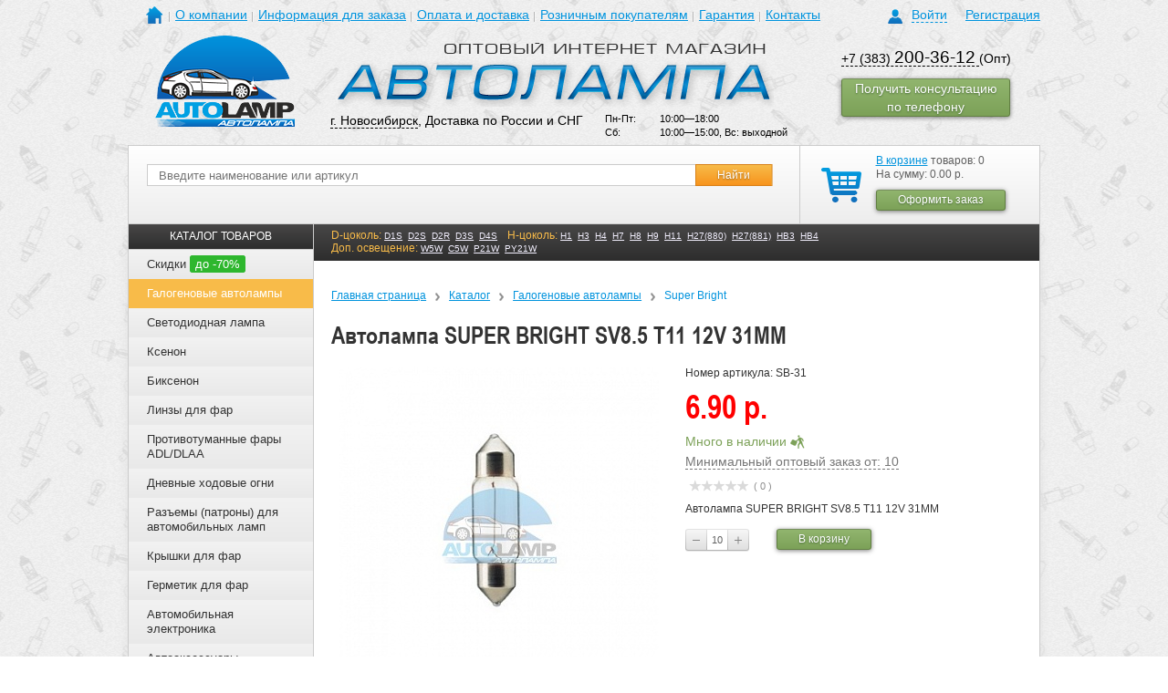

--- FILE ---
content_type: text/html; charset=UTF-8
request_url: https://avto-lamp.ru/catalog/galogenovye-avtolampy/super-bright/avtolampa-super-bright-sv8-5-t11-12v-31mm.html
body_size: 21412
content:
<!DOCTYPE html>
<html>
	<head>
		<meta name="yandex-verification" content="2602fc750e9ed95a" />
		<meta name="viewport" content="width=device-width, initial-scale=1.0, shrink-to-fit=no" />
		<meta http-equiv="Content-Type" content="text/html; charset=UTF-8" />
<meta name="keywords" content="Автолампа SUPER BRIGHT SV8.5 T11 12V 31MM " />
<meta name="description" content="Автолампа SUPER BRIGHT SV8.5 T11 12V 31MM  в наличии в Новосибирске. ☎ (383) 200-36-12; (383) 286-40-81." />
<link href="/bitrix/js/main/core/css/core.css?14370447363963" type="text/css"  rel="stylesheet" />
<link href="/bitrix/js/main/core/css/core_popup.css?143754546539879" type="text/css"  rel="stylesheet" />
<link href="/bitrix/templates/avto-lamp_adaptive/components/itconstruct/catalog/itc_catalog_filter/style.css?1483007673697" type="text/css"  rel="stylesheet" />
<link href="/bitrix/templates/avto-lamp_adaptive/components/itconstruct/catalog/itc_catalog_filter/bitrix/catalog.element/.default/style.css?148300767332567" type="text/css"  rel="stylesheet" />
<link href="/bitrix/templates/.default/components/bitrix/iblock.vote/stars/style.css?15526434071039" type="text/css"  rel="stylesheet" />
<link href="/bitrix/templates/avto-lamp_adaptive/components/bitrix/catalog.section/random_in_detail/style.css?1501754788507" type="text/css"  rel="stylesheet" />
<link href="/bitrix/templates/avto-lamp_adaptive/components/itc/form.advantages/consult/style.css?14797476002642" type="text/css"  rel="stylesheet" />
<link href="/css/reset.css?1464945919649" type="text/css"  data-template-style="true"  rel="stylesheet" />
<link href="/css/grid.min.css?149924825622937" type="text/css"  data-template-style="true"  rel="stylesheet" />
<link href="/css/layout.css?14994032743432" type="text/css"  data-template-style="true"  rel="stylesheet" />
<link href="/css/image-block.css?14992493692568" type="text/css"  data-template-style="true"  rel="stylesheet" />
<link href="/css/form.css?155469718941979" type="text/css"  data-template-style="true"  rel="stylesheet" />
<link href="/css/range-block.css?15546991363360" type="text/css"  data-template-style="true"  rel="stylesheet" />
<link href="/css/dropdown.css?14993327672203" type="text/css"  data-template-style="true"  rel="stylesheet" />
<link href="/css/collapse-block.css?14993097751789" type="text/css"  data-template-style="true"  rel="stylesheet" />
<link href="/css/selectbox.css?13908067292064" type="text/css"  data-template-style="true"  rel="stylesheet" />
<link href="/js/fancybox/jquery.fancybox-1.3.4.css?13908067518852" type="text/css"  data-template-style="true"  rel="stylesheet" />
<link href="/css/owl.carousel.min.css?15746589883411" type="text/css"  data-template-style="true"  rel="stylesheet" />
<link href="/css/slider-block.css?15796843545895" type="text/css"  data-template-style="true"  rel="stylesheet" />
<link href="/css/screen.css?1748506623107565" type="text/css"  data-template-style="true"  rel="stylesheet" />
<link href="/bitrix/templates/avto-lamp_adaptive/components/bitrix/system.auth.form/auth/style.css?1499245753636" type="text/css"  data-template-style="true"  rel="stylesheet" />
<link href="/bitrix/templates/avto-lamp_adaptive/components/bitrix/menu/header/style.css?1499671163626" type="text/css"  data-template-style="true"  rel="stylesheet" />
<link href="/bitrix/templates/.default/components/bitrix/sale.basket.basket.small/cart_2015-01-15/style.css?1421297228329" type="text/css"  data-template-style="true"  rel="stylesheet" />
<link href="/bitrix/templates/avto-lamp_adaptive/components/bitrix/menu/catalog_menu_seo/style.css?14996627163036" type="text/css"  data-template-style="true"  rel="stylesheet" />
<link href="/bitrix/templates/.default/components/bitrix/breadcrumb/breadcrumb/style.css?1390806747227" type="text/css"  data-template-style="true"  rel="stylesheet" />
<link href="/bitrix/templates/avto-lamp_adaptive/components/bitrix/menu/left_news/style.css?1499667598626" type="text/css"  data-template-style="true"  rel="stylesheet" />
<link href="/bitrix/templates/.default/components/bitrix/news.list/partners_slider/style.css?1390806747108" type="text/css"  data-template-style="true"  rel="stylesheet" />
<link href="/bitrix/templates/avto-lamp_adaptive/styles.css?17485818562813" type="text/css"  data-template-style="true"  rel="stylesheet" />
<script type="text/javascript">if(!window.BX)window.BX={message:function(mess){if(typeof mess=='object') for(var i in mess) BX.message[i]=mess[i]; return true;}};</script>
<script type="text/javascript">(window.BX||top.BX).message({'JS_CORE_LOADING':'Загрузка...','JS_CORE_NO_DATA':'- Нет данных -','JS_CORE_WINDOW_CLOSE':'Закрыть','JS_CORE_WINDOW_EXPAND':'Развернуть','JS_CORE_WINDOW_NARROW':'Свернуть в окно','JS_CORE_WINDOW_SAVE':'Сохранить','JS_CORE_WINDOW_CANCEL':'Отменить','JS_CORE_H':'ч','JS_CORE_M':'м','JS_CORE_S':'с','JSADM_AI_HIDE_EXTRA':'Скрыть лишние','JSADM_AI_ALL_NOTIF':'Показать все','JSADM_AUTH_REQ':'Требуется авторизация!','JS_CORE_WINDOW_AUTH':'Войти','JS_CORE_IMAGE_FULL':'Полный размер'});</script>
<script type="text/javascript">(window.BX||top.BX).message({'LANGUAGE_ID':'ru','FORMAT_DATE':'DD.MM.YYYY','FORMAT_DATETIME':'DD.MM.YYYY HH:MI:SS','COOKIE_PREFIX':'BITRIX_SM','SERVER_TZ_OFFSET':'21600','SITE_ID':'s1','USER_ID':'','SERVER_TIME':'1768955231','USER_TZ_OFFSET':'0','USER_TZ_AUTO':'Y','bitrix_sessid':'16680b7a77a0b1ea05b70ef455a87407'});</script>


<script type="text/javascript" src="/bitrix/js/main/core/core.js?1437545467109012"></script>
<script type="text/javascript" src="/bitrix/js/main/core/core_popup.js?143704473939448"></script>
<script type='text/javascript'>window['recaptchaFreeOptions']={'size':'normal','theme':'light','badge':'bottomright','version':'','action':'','lang':'ru','key':'6LeXsMAhAAAAANhcTt2HWmxiHvwjTr-edkD-pXWH'};</script>
<script type="text/javascript">/**
*   ReCaptcha 2.0 Google js
*	Shevtcoff S.V. 
*	date 25.08.19
*	time 12:10
*/
;
"use strict";

(function(window, document){
    
    var Recaptchafree = Recaptchafree || {};
    Recaptchafree.form_submit;
    var settigs = window['recaptchaFreeOptions'];
    Recaptchafree.loadApi = function(){
        var detectRecaptchaApi = document.getElementById("recaptchaApi");
        if(!detectRecaptchaApi){
            var script = document.createElement('script');
            script.async = true;
            script.id = "recaptchaApi";
            script.src = "//www.google.com/recaptcha/api.js?onload=RecaptchafreeLoaded&render=explicit&hl=" + settigs["lang"];
            script.onerror = function() {
              console.error("Failed to load \"www.google.com/recaptcha/api.js\"");
            };
            document.getElementsByTagName("head")[0].appendChild(script); 
        } 
        return true;
    };

    Recaptchafree.loaded = function(){
        Recaptchafree.renderById = Recaptchafree.renderByIdAfterLoad;
        Recaptchafree.renderAll();
        /* If invisible recaptcha on the page */
        if(settigs["size"] === "invisible") {
            document.addEventListener('submit',function(e){
                if(e.target && e.target.tagName === "FORM"){
                    var g_recaptcha = e.target.querySelector('div.g-recaptcha');
                    var widget_id = g_recaptcha.getAttribute("data-widget");
                    grecaptcha.execute(widget_id);
                    Recaptchafree.form_submit = e.target;
                    e.preventDefault();    
                } 
            }, false);
            /* hide grecaptcha-badge, if multi invisible recaptcha */
            var badges = document.querySelectorAll('.grecaptcha-badge'); 
            for (var i = 1; i < badges.length; i++) {
                badges[i].style.display="none";
            }
        }
        /* update after ajax jQuery */
        if (window.jQuery){
            jQuery(document).ajaxComplete(function() {
                Recaptchafree.reset();
            });
        }
        /* update after ajax BX  */
        if (typeof window.BX.addCustomEvent !== "undefined"){
            window.BX.addCustomEvent('onAjaxSuccess', function () {
                Recaptchafree.reset();   
            });
        }
    };

    Recaptchafree.renderAll = function() { 
        var elements = document.querySelectorAll('div.g-recaptcha');
        for (var i = 0; i < elements.length; i++) {
            if(!elements[i].hasAttribute("data-widget")) {
                Recaptchafree.renderById(elements[i].getAttribute("id"));
            } 
        }
    };

    Recaptchafree.renderByIdAfterLoad = function(id) { 
        var el = document.getElementById(id);
        var widget = grecaptcha.render(el, {
            'sitekey'   : el.hasAttribute("data-sitekey") ? el.getAttribute("data-sitekey") : settigs["key"],
            'theme'     : el.hasAttribute("data-theme") ? el.getAttribute("data-theme") : settigs["theme"],
            'size'      : el.hasAttribute("data-size") ? el.getAttribute("data-size") : settigs["size"],
            'callback'  : el.hasAttribute("data-callback") ? el.getAttribute("data-callback") : settigs["callback"],
            'badge'     : el.hasAttribute("data-badge") ? el.getAttribute("data-badge") : settigs["badge"]
        });
        el.setAttribute("data-widget", widget);
    };

    Recaptchafree.reset = function() { 
        Recaptchafree.renderAll(); 
        var elements = document.querySelectorAll('div.g-recaptcha[data-widget]');
        for (var i = 0; i < elements.length; i++) {
            var id = elements[i].getAttribute('data-widget');
            if(window.grecaptcha){
                grecaptcha.reset(id);
            }
        }
    };

    Recaptchafree.submitForm = function(token){
        if(Recaptchafree.form_submit !== undefined){
            var x = document.createElement("INPUT"); /* create token input  */
            x.setAttribute("type", "hidden");  
            x.name = "g-recaptcha-response";
            x.value = token;
            Recaptchafree.form_submit.appendChild(x);  /* append current form  */
            var elements = Recaptchafree.form_submit.elements;
            for (var i = 0; i < elements.length; i++) {
                if(elements[i].getAttribute("type") === "submit")  {
                    var submit_hidden = document.createElement("INPUT"); /* create submit input hidden  */
                    submit_hidden.setAttribute("type", "hidden");  
                    submit_hidden.name = elements[i].name;
                    submit_hidden.value = elements[i].value;
                    Recaptchafree.form_submit.appendChild(submit_hidden);  /* append current form  */
                }
            }
            document.createElement('form').submit.call(Recaptchafree.form_submit); /* submit form  */
        }       
    };

    Recaptchafree.throttle = function(func, wait, options) {
        var context, args, result;
        var timeout = null;
        var previous = 0;
        if (!options) options = {};
        var later = function() {
          previous = options.leading === false ? 0 : new Date().getTime();
          timeout = null;
          result = func.apply(context, args);
          if (!timeout) context = args = null;
        };
        return function() {
          var now = new Date().getTime();
          if (!previous && options.leading === false) previous = now;
          var remaining = wait - (now - previous);
          context = this;
          args = arguments;
          if (remaining <= 0 || remaining > wait) {
            if (timeout) {
              clearTimeout(timeout);
              timeout = null;
            }
            previous = now;
            result = func.apply(context, args);
            if (!timeout) context = args = null;
          } else if (!timeout && options.trailing !== false) {
            timeout = setTimeout(later, remaining);
          }
          return result;
        };
    };

    Recaptchafree.replaceCaptchaBx = function(){
        var images = document.body.querySelectorAll('form img');
        var src = '[data-uri]';
        Recaptchafree.renderAll();
        for (var i = 0; i < images.length; i++) {
            var img = images[i];
            if (/\/bitrix\/tools\/captcha\.php\?(captcha_code|captcha_sid)=[0-9a-z]+/i.test(img.src)) {
                img['src'] = src;
                img.removeAttribute("width");
                img.removeAttribute('height');
                img.style.display = 'none';
                if(!img.parentNode.querySelector(".g-recaptcha")){
                    var recaptchaId = 'd_recaptcha_' +Math.floor(Math.random()*16777215).toString(16);
                    var replacement = document.createElement('div');
                    replacement['id'] = recaptchaId;
                    replacement['className'] = 'g-recaptcha';
                    img.parentNode.appendChild(replacement);
                    Recaptchafree.renderById(recaptchaId);
                }    
            }
        }
        var inputs = document.querySelectorAll('form input[name="captcha_word"]');
        for (var i = 0; i < inputs.length; i++) {
            var inp = inputs[i];
            if (inp.style.display !== "none") {
                inp.style.display = "none";
            } 
            inp.value = "";
        }  
    };

    Recaptchafree.init = function(){
        Recaptchafree.renderById = Recaptchafree.loadApi;
        document.addEventListener("DOMContentLoaded", function () {
            Recaptchafree.renderAll();
            Recaptchafree.replaceCaptchaBx();
            var throttled = Recaptchafree.throttle(Recaptchafree.replaceCaptchaBx, 200);
            var MutationObserver = window.MutationObserver
                || window.WebKitMutationObserver
                || window.MozMutationObserver;

            if (!!MutationObserver) {
                var observer = new MutationObserver(function(mutations) {
                    mutations.forEach(function(mutation) {
                       if(mutation.type === 'childList' && mutation.addedNodes.length > 0 && mutation.addedNodes[0].tagName !== "IFRAME"){
                        throttled();  
                       }
                    });
                });
                observer.observe(document.body, {
                    attributes: false,
                    characterData: false,
                    childList: true,
                    subtree: true,
                    attributeOldValue: false,
                    characterDataOldValue: false
                });
            } else {
                document.addEventListener('DOMNodeInserted', function(mutation) {
                    throttled();
                });
            }
        });
    };
    
    Recaptchafree.init(); 
    window.Recaptchafree = Recaptchafree;
    window.RecaptchafreeLoaded = Recaptchafree.loaded;
    window.RecaptchafreeSubmitForm = Recaptchafree.submitForm;

})(window, document);</script>



<script type="text/javascript" src="/js/libs/counterBox/script.babel.js?173034802624471"></script>
<script type="text/javascript" src="/js/modernizr-3.3.1.min.js?149924825619683"></script>
<script type="text/javascript" src="/js/jquery.js?139080675198127"></script>
<script type="text/javascript" src="/js/jquery-ui-1.10.2.custom.min.js?1534997314228062"></script>
<script type="text/javascript" src="/js/jquery.browser.js?14992482562269"></script>
<script type="text/javascript" src="/js/jquery.maskedinput-1.4.1.min.js?15026832254324"></script>
<script type="text/javascript" src="/js/jquery.inputmask.bundle.js?1544776222222044"></script>
<script type="text/javascript" src="/js/jquery.validate.min.js?142863182321584"></script>
<script type="text/javascript" src="/js/additional-methods.min.js?149688997817798"></script>
<script type="text/javascript" src="/js/owl.carousel.js?155921201390794"></script>
<script type="text/javascript" src="/js/myscript.js?169094876685535"></script>
<script type="text/javascript" src="/bitrix/templates/avto-lamp_adaptive/components/bitrix/menu/catalog_menu_seo/script.js?1499662716507"></script>
<script type="text/javascript" src="/bitrix/templates/avto-lamp_adaptive/components/itconstruct/catalog/itc_catalog_filter/bitrix/catalog.element/.default/script.js?1483007673495"></script>
<script type="text/javascript" src="/bitrix/templates/.default/components/bitrix/iblock.vote/stars/script.js?14558780873018"></script>
<script type="text/javascript">var _ba = _ba || []; _ba.push(["aid", "c8d03e4d9b33aeff919f969590fb3ee5"]); _ba.push(["host", "avto-lamp.ru"]); _ba.push(["ad[ct][value]", "[base64]"]);_ba.push(["ad[ct][v]", "1"]);(function() {var ba = document.createElement("script"); ba.type = "text/javascript"; ba.async = true;ba.src = (document.location.protocol == "https:" ? "https://" : "http://") + "bitrix.info/ba.js";var s = document.getElementsByTagName("script")[0];s.parentNode.insertBefore(ba, s);})();</script>


		<title>Автолампа SUPER BRIGHT SV8.5 T11 12V 31MM  - AUTOLAMP</title>
			
																																										
		<meta http-equiv="Content-Type" content="text/html; charset=utf-8">
		<meta http-equiv="X-UA-Compatible" content="IE=EDGE"/>
		<link type="image/x-icon" href="/favicon.ico" rel="shortcut icon">
						<script src="/js/jquery.selectbox.js" type="text/javascript"></script>
		<script type="text/javascript" src="/js/fancybox/jquery.mousewheel-3.0.4.pack.js"></script>
		<script type="text/javascript" src="/js/fancybox/jquery.fancybox-1.3.4.pack.js"></script>
				<script src="/js/seo.js" type="text/javascript"></script>
		<!--noindex-->
		<script>
			$(document).ready(function(){
				if ( !$('.filter').html() )
					//$('#sorting').remove();
					$('#sorting').css('bottom', '0');
			});
		</script>
		<script>
			jQuery(document).ready(function () {
				/*$("i[title]").each(function () {
					$(this).replaceWith("<a href='" + $(this).attr("title") + "'>"
						+ $(this).html() + "</a>");
				});*/
				$("a[href^=http]").not("a[href*=avto-lamp.ru]").attr("target", "_blank");
			});
		</script>
		<script>
			(function (i, s, o, g, r, a, m) {
				i['GoogleAnalyticsObject'] = r;
				i[r] = i[r] || function () {
					(i[r].q = i[r].q || []).push(arguments)
				}, i[r].l = 1 * new Date();
				a = s.createElement(o),
					m = s.getElementsByTagName(o)[0];
				a.async = 1;
				a.src = g;
				m.parentNode.insertBefore(a, m)
			})(window, document, 'script', '//www.google-analytics.com/analytics.js', 'ga');
			ga('create', 'UA-47036941-1', 'avto-lamp.ru');
			ga('send', 'pageview');
	
		</script>
		<!-- Yandex.Metrika counter -->
        <script type="text/javascript">
        (function (d, w, c) {
            (w[c] = w[c] || []).push(function() {
                try {
                    w.yaCounter23921803 = new Ya.Metrika({id:23921803,
                        webvisor:true,
                        clickmap:true,
                        trackLinks:true,
                        ecommerce:"dataLayer",
                        accurateTrackBounce:true});
                } catch(e) { }
            });

            var n = d.getElementsByTagName("script")[0],
                s = d.createElement("script"),
                f = function () { n.parentNode.insertBefore(s, n); };
            s.type = "text/javascript";
            s.async = true;
            s.src = (d.location.protocol == "https:" ? "https:" : "http:") + "//mc.yandex.ru/metrika/watch.js";

            if (w.opera == "[object Opera]") {
                d.addEventListener("DOMContentLoaded", f, false);
            } else { f(); }
        })(document, window, "yandex_metrika_callbacks");
        window.dataLayer = window.dataLayer || [];
        </script>
        <noscript><div><img src="//mc.yandex.ru/watch/23921803" style="position:absolute; left:-9999px;" alt="" /></div></noscript>
        <!-- /Yandex.Metrika counter -->
		<!--/noindex-->
	</head>
	<body>
										
		




<div class="hidden-auth">
	<div class="cover"></div>
	<div class="loginBlock">
	
					
			<p class="title">Авторизация</p>
			<div class="close-cross"></div>
			
			<form id="auth_form" name="system_auth_form6zOYVN" method="post" target="_top" action="/catalog/galogenovye-avtolampy/super-bright/avtolampa-super-bright-sv8-5-t11-12v-31mm.html">
				
									<input type="hidden" name="backurl" value="/catalog/galogenovye-avtolampy/super-bright/avtolampa-super-bright-sv8-5-t11-12v-31mm.html" />
								
								
				<input type="hidden" name="AUTH_FORM" value="Y" />
				<input type="hidden" name="TYPE" value="AUTH" />
				
				<div class="form">
					<div class="formRow">
						<p class="name">Логин(email):</p>
						<input id="input_login" type="text" name="USER_LOGIN" maxlength="50" value=""  class="text shadowed"/>
						<div class="empty"></div>
					</div>
					
					<div class="formRow">
						<p class="name">Пароль:</p>
						<input id="input_password" type="password" name="USER_PASSWORD" maxlength="50" class="text" />
						<div class="empty"></div>
					</div>
				
										
									
					<noindex>
						<div class="formRow">
							<p>
								<a href="/auth/forgot_passwrd/?forgot_password=yes&amp;backurl=%2Fcatalog%2Fgalogenovye-avtolampy%2Fsuper-bright%2Favtolampa-super-bright-sv8-5-t11-12v-31mm.html" style="padding-left: 98px; color: #0093dd; font-size: 14px;" rel="nofollow">Забыли пароль?</a>
							</p>
						</div>						
					</noindex>
					
					<input id="popup_auth_submit" class="button" type="submit" name="Login" value="Войти" />					
				
				</div>
				
				<div class="info">
					<p class="why">Авторизация необходима, если вы хотите видеть в дальнейшем историю заказов и при каждом заказе не вводить адрес доставки и прочие данные.</p>
									</div>
				
			</form>
		
			
	</div>
</div>

    
    
				<div class="template">
			<div class="template__top">
								<div id="header" class="site-header">
					<div class="al-container-fluid">
						<div class="site-header__top">
							<div class="al-row">
								<div class="al-col-xs-6 al-col-sm-6 al-col-md-16 al-col-lg-19">
									<div class="mainmenu-dropdown dropdown js-dropdown" data-popup-media="sm">
										<button type="button" class="mainmenu-dropdown__button dropdown__button al-button al-button--burger al-hidden-md-up"></button>
										<i class="mainmenu-dropdown__overlay dropdown__close al-hidden-md-up"></i>
										<div class="mainmenu-dropdown__cont dropdown__cont">
											<button type="button" class="mainmenu-dropdown__close dropdown__close al-button al-hidden-md-up"></button>
											<div class="mainmenu-dropdown__cont-inner dropdown__cont-inner">
												
<div class="navigation main-menu">
    <ul class="main-menu__list">
		<!--<li class="home"><a href="/"></a></li>-->
		<li class="main-menu__item main-menu__item--home home">
					<a href="/" class="main-menu__link"></a>
				</li>
										<li class="main-menu__item"><a href="/about/" class="main-menu__link">О компании</a></li>
						
										<li class="main-menu__item"><a href="/info/" class="main-menu__link">Информация для заказа</a></li>
						
										<li class="main-menu__item"><a href="/delivery/" class="main-menu__link">Оплата и доставка</a></li>
						
										<li class="main-menu__item"><a href="http://www.h4.ru/" class="main-menu__link">Розничным покупателям</a></li>
						
										<li class="main-menu__item"><a href="/guarantee/" class="main-menu__link">Гарантия</a></li>
						
										<li class="main-menu__item"><a href="/contacts/" class="main-menu__link">Контакты</a></li>
						
		</ul>
    <div class="empty"></div>
</div>
											</div>
										</div>
									</div>
								</div>
								<div class="al-col-xs-18 al-col-sm-18 al-col-md-8 al-col-lg-5">
									<div class="profile-box profile">
            <div class="profile-box__login login">
                            <a href="/?auth=Y" class="profile-box__link login-toogle"><span class="link_text">Войти</span></a>
                <a href="/reg/" class="profile-box__link">Регистрация</a>
                        <div class="empty"></div>
        </div>
    </div>								</div>
							</div>
						</div>
						<div class="site-header__middle">
							<div class="al-row">
								<div class="al-col-xs-8 al-col-sm-8 al-col-md-5 al-col-lg-5">
									<div class="site-header__logo logo-box">
																				<a href="/" class="logo-box__link"><img src="/images/logo.png" alt="" class="logo-box__image" /></a>
																			</div>
								</div>
								<div class="al-col-xs-16 al-col-sm-16 al-col-md-11 al-col-lg-13">
									<div class="site-header__textlogo logo-box">
																				<a href="/" class="logo-box__link"><img src="/images/logo1.png" alt="" class="logo-box__image" /></a>
																			</div>
									
										<div class="al-col-xs-24 al-col-sm-12 al-col-md-14 al-col-lg-14">
											<div class="site-header__contact" style="margin-left:0"><a href="#city-modal" class="site-header__link fancybox-link">г. Новосибирск</a>, Доставка по России и СНГ</div>
										</div>
										<div class="al-col-xs-24 al-col-sm-12 al-col-md-10 al-col-lg-10">
											<div class="site-header__worktime worktime-box" style="margin-top:0">
																							<table>
													<tr>
														<td>Пн-Пт:</td>
														<td>10:00—18:00</td>
													</tr>
													<tr>
														<td>Сб:</td>
														<td>10:00—15:00, Вс: выходной</td>
													</tr>
												</table>
																						</div>
										</div>										
									
								</div>
								<div class="al-col-xs-24 al-col-sm-24 al-col-md-8 al-col-lg-6">
									<div class="al-row">
										<div class="al-col-xs-24 al-col-sm-12 al-col-md-24 al-col-lg-24">
											<div class="site-header__phone phone-box">
																							<a class="phone-no-decor" href="tel:+73832003612"><p>+7 (383) <span>200-36-12</span> </a>(Опт)</p>
<!--<p>+7 (383) <span>200-36-13</span></p>-->																																	</div>
										</div>
																				<div class="al-col-xs-24 al-col-sm-12 al-col-md-24 al-col-lg-24">
											<div class="call-order">
												<a href="/include/call-order-form.php" onclick="yaCounter23921803.reachGoal('call_order_forma'); return true;" class="fancybox-link button_style type-2 call-order__button">
													<span>Получить консультацию по телефону</span>
												</a>
											</div>
										</div>
									</div>
								</div>
							</div>
						</div>
						<div class="site-header__bottom">
							<div class="al-row">
								<div class="al-col-xs-24 al-col-sm-10 al-col-md-8 al-col-lg-6 al-pull-xs-right">
									<div class="site-header__basket basket">
																					<!--noindex-->
																				<div class="basket-box">
	<div class="basket-box__inner basket_wrap">
					<a href="/cart/" class="basket-box__icon basket_link"></a>
			<p><a href="/cart/" class="basket-box__link">В корзине</a> товаров: 0</p>
				<p>На сумму: 0.00 р.</p>
		<div class="basket-box__buttons button_block">
			<a href="/order/" onclick="return canOrder();" class="button_style type-2 pie-fix"><span class="button_cont"><span class="button_text">Оформить заказ</span></span></a>
		</div>
		</div>
</div>
																					<!--/noindex-->
																				<div class="empty"></div>
									</div>
								</div>
								<div class="al-col-xs-24 al-col-sm-14 al-col-md-16 al-col-lg-18 pos-static">
									<div class="site-header__search">
										<div class="search-box">
	<noindex>
		<script>
			$(document).ready(function () {
				$('#searchForm').submit(function () {
					v = $('#searchStr').val();
					if (v == '') {
						alert('Введите текст');
						return false;
					}
					;
					return true;
				});
			});
		</script>
	</noindex>
	
	<form method="get" action="/search/" id="searchForm">
		<div class="search-box__inner search ">
			<div class="search-box__group">
				<div class="search-box__group-item">
					<input class="search-box__input text" type="text" maxlength="55" placeholder="Введите наименование или артикул" name="q" id="searchStr" value="" />
				</div>
				<div class="search-box__group-item search-box__group-item--button">
					<input class="search-box__button button" type="submit" value="Найти" />
				</div>
			</div>
			<div class="empty"></div>
				
			<div style="clear:both;"></div>
	
						<a href="javascript:void(0);" class="search-box__more all">Расширенный поиск</a>
		</div>
	</form>
</div>									</div>
								</div>
							</div>
						</div>
					</div>
				</div><!--header-->
			</div>
			<div class="template__middle">
				<div class="page-bg"><div class="page-bg__wrap al-container-fluid"><div class="page-bg__cont"></div></div></div>
				<div id="content" class="template__middle-cont site-content typo">
					<div class="al-container-fluid al-container-fluid--main">
						<div class="al-row">
							<div class="left-column al-col-xs-24 al-col-sm-24 al-col-md-24 al-col-lg-5">
															<!--noindex-->
															<div class="menu-collapse collapse-block out">
									<div class="menu-collapse__head collapse-block__head al-hidden-lg-up">
										<a href="javascript:;" class="menu-collapse__title collapse-block__button">КАТАЛОГ ТОВАРОВ</a>
									</div>
									<div class="menu-collapse__cont collapse-block__cont collapse-block__cont-lg collapse out">
										<div class="menu-collapse__cont-inner collapse-block__cont-inner">
																					

<div class="catalog-menu">
	<div class="catalog-menu__head"><div class="catalog-menu__title">КАТАЛОГ ТОВАРОВ</div></div>
	<ul class="catalog-menu__list">
					<li class="catalog-menu__item">
				<div class="catalog-menu__item-head">
					<a href="/catalog/discounts.php" class="catalog-menu__item-link">
						Скидки													<span class="catalog-menu__item-discount">до -70%</span>
											</a>
									</div>
							</li>			
					<li class="catalog-menu__item catalog-menu__item--current collapse-block out">
				<div class="catalog-menu__item-head collapse-block__head">
					<a href="/catalog/galogenovye-avtolampy/" class="catalog-menu__item-link catalog-menu__item-link--current">
						Галогеновые автолампы											</a>
										<button type="button" class="catalog-menu__item-button collapse-block__button al-button al-hidden-lg-up"></button>
									</div>
									<div class="catalog-menu__dropdown collapse-block__cont collapse-block__cont-lg collapse out">
						<div class="catalog-menu__dropdown-outer collapse-block__cont-inner">
							<div class="catalog-menu__dropdown-inner">
																	<div class="catalog-menu__dropdown-group submenu-block">
										<div class="submenu-block__title">Бренды</div>
										<ul class="submenu-block__list ">
																																																		<li class="submenu-block__item"><a href="/catalog/galogenovye-avtolampy/osram/" class="submenu-block__link">Osram</a></li>
																																																				<li class="submenu-block__item"><a href="/catalog/galogenovye-avtolampy/philips/" class="submenu-block__link">Philips</a></li>
																																																				<li class="submenu-block__item"><a href="/catalog/galogenovye-avtolampy/narva/" class="submenu-block__link">Narva</a></li>
																																																				<li class="submenu-block__item"><a href="/catalog/galogenovye-avtolampy/hella/" class="submenu-block__link">HELLA</a></li>
																																																				<li class="submenu-block__item"><a href="/catalog/galogenovye-avtolampy/chempion/" class="submenu-block__link">Чемпион</a></li>
																																																				<li class="submenu-block__item"><a href="/catalog/galogenovye-avtolampy/koito/" class="submenu-block__link">Koito</a></li>
																																																				<li class="submenu-block__item"><a href="/catalog/galogenovye-avtolampy/mtf/" class="submenu-block__link">MTF</a></li>
																																																				<li class="submenu-block__item"><a href="/catalog/galogenovye-avtolampy/super-bright/" class="submenu-block__link">Super Bright</a></li>
																																																				<li class="submenu-block__item"><a href="/catalog/galogenovye-avtolampy/ipf/" class="submenu-block__link">IPF</a></li>
																																														</ul>
									</div>
																										<div class="catalog-menu__dropdown-group submenu-block">
										<div class="submenu-block__title">Тип цоколя</div>
										<ul class="submenu-block__list ">
																																																		<li class="submenu-block__item"><a href="/catalog/galogenovye-avtolampy/h1/" class="submenu-block__link">H1</a></li>
																											<li class="submenu-block__item"><a href="/catalog/galogenovye-avtolampy/h3/" class="submenu-block__link">H3</a></li>
																											<li class="submenu-block__item"><a href="/catalog/galogenovye-avtolampy/h4/" class="submenu-block__link">H4</a></li>
																											<li class="submenu-block__item"><a href="/catalog/galogenovye-avtolampy/h7/" class="submenu-block__link">H7</a></li>
																											<li class="submenu-block__item"><a href="/catalog/galogenovye-avtolampy/h11/" class="submenu-block__link">H11</a></li>
																											<li class="submenu-block__item"><a href="/catalog/galogenovye-avtolampy/h27-880/" class="submenu-block__link">H27/880</a></li>
																											<li class="submenu-block__item"><a href="/catalog/galogenovye-avtolampy/h27-881/" class="submenu-block__link">H27/881</a></li>
																											<li class="submenu-block__item"><a href="/catalog/galogenovye-avtolampy/hb3-9005/" class="submenu-block__link">HB3/9005</a></li>
																											<li class="submenu-block__item"><a href="/catalog/galogenovye-avtolampy/hb4-9006/" class="submenu-block__link">HB4/9006</a></li>
																											<li class="submenu-block__item"><a href="/catalog/galogenovye-avtolampy/c5w/" class="submenu-block__link">C5W</a></li>
																											<li class="submenu-block__item"><a href="/catalog/galogenovye-avtolampy/t5/" class="submenu-block__link">T5</a></li>
																											<li class="submenu-block__item"><a href="/catalog/galogenovye-avtolampy/p21-5w/" class="submenu-block__link">P21/5W</a></li>
																											<li class="submenu-block__item"><a href="/catalog/galogenovye-avtolampy/p21w/" class="submenu-block__link">P21W</a></li>
																											<li class="submenu-block__item"><a href="/catalog/galogenovye-avtolampy/w21-5w/" class="submenu-block__link">W21/5W</a></li>
																											<li class="submenu-block__item"><a href="/catalog/galogenovye-avtolampy/w21w/" class="submenu-block__link">W21W</a></li>
																											<li class="submenu-block__item"><a href="/catalog/galogenovye-avtolampy/w5w/" class="submenu-block__link">W5W</a></li>
																																														</ul>
									</div>
																										<div class="catalog-menu__dropdown-group submenu-block">
										<div class="submenu-block__title">Температура свечения</div>
										<ul class="submenu-block__list ">
																																																		<li class="submenu-block__item"><a href="/catalog/galogenovye-avtolampy/2400k/" class="submenu-block__link">2400k</a></li>
																											<li class="submenu-block__item"><a href="/catalog/galogenovye-avtolampy/4000k/" class="submenu-block__link">4000k</a></li>
																											<li class="submenu-block__item"><a href="/catalog/galogenovye-avtolampy/4200k/" class="submenu-block__link">4200k</a></li>
																											<li class="submenu-block__item"><a href="/catalog/galogenovye-avtolampy/4300k/" class="submenu-block__link">4300k</a></li>
																											<li class="submenu-block__item"><a href="/catalog/galogenovye-avtolampy/4500k/" class="submenu-block__link">4500k</a></li>
																											<li class="submenu-block__item"><a href="/catalog/galogenovye-avtolampy/5000k/" class="submenu-block__link">5000k</a></li>
																											<li class="submenu-block__item"><a href="/catalog/galogenovye-avtolampy/5500k/" class="submenu-block__link">5500k</a></li>
																																														</ul>
									</div>
																										<div class="catalog-menu__dropdown-group submenu-block">
										<div class="submenu-block__title">Популярные серии ламп</div>
										<ul class="submenu-block__list ">
																																																		<li class="submenu-block__item">
															<div class="submenu-block__link">Osram</div>
																															<ul class="submenu-block__sublist">
																																			<li class="submenu-block__subitem"><a href="/catalog/galogenovye-avtolampy/osram/fog-breaker-60/" class="submenu-block__sublink">Fog Breaker +60%</a></li>
																																			<li class="submenu-block__subitem"><a href="/catalog/galogenovye-avtolampy/osram/night-breaker-unlimited-110/" class="submenu-block__sublink">Night Breaker Unlimited +110%</a></li>
																																			<li class="submenu-block__subitem"><a href="/catalog/galogenovye-avtolampy/osram/night-breaker-laser-130/" class="submenu-block__sublink">Night Breaker Laser +130%</a></li>
																																			<li class="submenu-block__subitem"><a href="/catalog/galogenovye-avtolampy/osram/cool-blue-intense/" class="submenu-block__sublink">Cool Blue Intense</a></li>
																																			<li class="submenu-block__subitem"><a href="/catalog/galogenovye-avtolampy/osram/cool-blue-hyper/" class="submenu-block__sublink">Cool Blue Hyper</a></li>
																																	</ul>
																													</li>
																											<li class="submenu-block__item">
															<div class="submenu-block__link">Philips</div>
																															<ul class="submenu-block__sublist">
																																			<li class="submenu-block__subitem"><a href="/catalog/galogenovye-avtolampy/philips/x-treme-vision-130/" class="submenu-block__sublink">X-treme Vision +130%</a></li>
																																			<li class="submenu-block__subitem"><a href="/catalog/galogenovye-avtolampy/philips/blue-vision-ultra/" class="submenu-block__sublink">Blue Vision Ultra</a></li>
																																			<li class="submenu-block__subitem"><a href="/catalog/galogenovye-avtolampy/philips/white-vision/" class="submenu-block__sublink">White Vision</a></li>
																																			<li class="submenu-block__subitem"><a href="/catalog/galogenovye-avtolampy/philips/crystal-vision/" class="submenu-block__sublink">Crystal Vision</a></li>
																																			<li class="submenu-block__subitem"><a href="/catalog/galogenovye-avtolampy/philips/diamond-vision/" class="submenu-block__sublink">Diamond Vision</a></li>
																																	</ul>
																													</li>
																											<li class="submenu-block__item">
															<div class="submenu-block__link">Koito</div>
																															<ul class="submenu-block__sublist">
																																			<li class="submenu-block__subitem"><a href="/catalog/galogenovye-avtolampy/koito/whitebeam-iii/" class="submenu-block__sublink">Whitebeam III</a></li>
																																	</ul>
																													</li>
																											<li class="submenu-block__item">
															<div class="submenu-block__link">MTF</div>
																															<ul class="submenu-block__sublist">
																																			<li class="submenu-block__subitem"><a href="/catalog/galogenovye-avtolampy/mtf/vanadium/" class="submenu-block__sublink">Vanadium</a></li>
																																			<li class="submenu-block__subitem"><a href="/catalog/galogenovye-avtolampy/mtf/palladium/" class="submenu-block__sublink">Palladium</a></li>
																																			<li class="submenu-block__subitem"><a href="/catalog/galogenovye-avtolampy/mtf/aurum/" class="submenu-block__sublink">Aurum</a></li>
																																	</ul>
																													</li>
																											<li class="submenu-block__item">
															<div class="submenu-block__link">Чемпион</div>
																															<ul class="submenu-block__sublist">
																																			<li class="submenu-block__subitem"><a href="/catalog/galogenovye-avtolampy/chempion/super-yellow-2400k/" class="submenu-block__sublink">Super Yellow 2400K</a></li>
																																			<li class="submenu-block__subitem"><a href="/catalog/galogenovye-avtolampy/chempion/super-white-5000k/" class="submenu-block__sublink">Super White 5000K</a></li>
																																			<li class="submenu-block__subitem"><a href="/catalog/galogenovye-avtolampy/chempion/super-white-5500k/" class="submenu-block__sublink">Super White 5500K</a></li>
																																			<li class="submenu-block__subitem"><a href="/catalog/galogenovye-avtolampy/chempion/night-breaker-90/" class="submenu-block__sublink">Night Breaker +90%</a></li>
																																	</ul>
																													</li>
																									
																																	</ul>
									</div>
																								</div>
						</div>
					</div>
							</li>			
					<li class="catalog-menu__item collapse-block out">
				<div class="catalog-menu__item-head collapse-block__head">
					<a href="/catalog/svetodiodnye-avtolampy/" class="catalog-menu__item-link">
						Светодиодная лампа											</a>
										<button type="button" class="catalog-menu__item-button collapse-block__button al-button al-hidden-lg-up"></button>
									</div>
									<div class="catalog-menu__dropdown collapse-block__cont collapse-block__cont-lg collapse out">
						<div class="catalog-menu__dropdown-outer collapse-block__cont-inner">
							<div class="catalog-menu__dropdown-inner">
																	<div class="catalog-menu__dropdown-group submenu-block">
										<div class="submenu-block__title">Категории</div>
										<ul class="submenu-block__list ">
																																																		<li class="submenu-block__item"><a href="/catalog/svetodiodnye-avtolampy/komplekty-svetodiodnyh-lamp/" class="submenu-block__link">Светодиоды LED головного света</a></li>
																																																				<li class="submenu-block__item"><a href="/catalog/svetodiodnye-avtolampy/gl/" class="submenu-block__link">Светодиоды ADL (T5,T10,T3,T4,T20,T25)</a></li>
																																																				<li class="submenu-block__item"><a href="/catalog/svetodiodnye-avtolampy/philips/" class="submenu-block__link">Светодиоды Philips</a></li>
																																																				<li class="submenu-block__item"><a href="/catalog/svetodiodnye-avtolampy/osram/" class="submenu-block__link">Светодиоды OSRAM</a></li>
																																																				<li class="submenu-block__item"><a href="/catalog/svetodiodnye-avtolampy/svetodiodnye-fonari/" class="submenu-block__link">Светодиодные фары OFF Road</a></li>
																																																				<li class="submenu-block__item"><a href="/catalog/svetodiodnye-avtolampy/adaptery_perekhodniki_dlya_ledlamp/" class="submenu-block__link">Адаптеры (переходники) для LED ламп</a></li>
																																																				<li class="submenu-block__item"><a href="/catalog/svetodiodnye-avtolampy/hodovye-markery-dlya-bmw/" class="submenu-block__link">LED маркеры для BMW</a></li>
																																																				<li class="submenu-block__item"><a href="/catalog/svetodiodnye-avtolampy/obmanki_dlya_svetodiodov/" class="submenu-block__link">Обманки для светодиодов</a></li>
																																																				<li class="submenu-block__item"><a href="/catalog/svetodiodnye-avtolampy/svetodiodnye_led_bloki_rozzhiga_oem_/" class="submenu-block__link">Светодиодные LED блоки розжига (OEM) </a></li>
																																																				<li class="submenu-block__item"><a href="/catalog/svetodiodnye-avtolampy/svetodiodnaya-lenta/" class="submenu-block__link">Светодиодная лента</a></li>
																																																				<li class="submenu-block__item"><a href="/catalog/svetodiodnye-avtolampy/adaptery-dlya-svetodiodov/" class="submenu-block__link">Адаптеры для светодиодных площадок</a></li>
																																																				<li class="submenu-block__item"><a href="/catalog/svetodiodnye-avtolampy/svetodiody-dlya-doma/" class="submenu-block__link">Светодиоды для дома</a></li>
																																														</ul>
									</div>
																										<div class="catalog-menu__dropdown-group submenu-block">
										<div class="submenu-block__title">Тип цоколя</div>
										<ul class="submenu-block__list ">
																																																		<li class="submenu-block__item"><a href="/catalog/svetodiodnye-avtolampy/h1/" class="submenu-block__link">H1</a></li>
																											<li class="submenu-block__item"><a href="/catalog/svetodiodnye-avtolampy/h3/" class="submenu-block__link">H3</a></li>
																											<li class="submenu-block__item"><a href="/catalog/svetodiodnye-avtolampy/h4/" class="submenu-block__link">H4</a></li>
																											<li class="submenu-block__item"><a href="/catalog/svetodiodnye-avtolampy/h7/" class="submenu-block__link">H7</a></li>
																											<li class="submenu-block__item"><a href="/catalog/svetodiodnye-avtolampy/h8/" class="submenu-block__link">H8</a></li>
																											<li class="submenu-block__item"><a href="/catalog/svetodiodnye-avtolampy/h11/" class="submenu-block__link">H11</a></li>
																											<li class="submenu-block__item"><a href="/catalog/svetodiodnye-avtolampy/h27-880/" class="submenu-block__link">H27/880</a></li>
																											<li class="submenu-block__item"><a href="/catalog/svetodiodnye-avtolampy/h27-881/" class="submenu-block__link">H27/881</a></li>
																											<li class="submenu-block__item"><a href="/catalog/svetodiodnye-avtolampy/hb3-9005/" class="submenu-block__link">HB3/9005</a></li>
																											<li class="submenu-block__item"><a href="/catalog/svetodiodnye-avtolampy/hb4-9006/" class="submenu-block__link">HB4/9006</a></li>
																											<li class="submenu-block__item"><a href="/catalog/svetodiodnye-avtolampy/t10/" class="submenu-block__link">T10</a></li>
																											<li class="submenu-block__item"><a href="/catalog/svetodiodnye-avtolampy/t20/" class="submenu-block__link">T20</a></li>
																											<li class="submenu-block__item"><a href="/catalog/svetodiodnye-avtolampy/t25/" class="submenu-block__link">T25</a></li>
																																														</ul>
									</div>
																								</div>
						</div>
					</div>
							</li>			
					<li class="catalog-menu__item collapse-block out">
				<div class="catalog-menu__item-head collapse-block__head">
					<a href="/catalog/ksenon/" class="catalog-menu__item-link">
						Ксенон											</a>
										<button type="button" class="catalog-menu__item-button collapse-block__button al-button al-hidden-lg-up"></button>
									</div>
									<div class="catalog-menu__dropdown collapse-block__cont collapse-block__cont-lg collapse out">
						<div class="catalog-menu__dropdown-outer collapse-block__cont-inner">
							<div class="catalog-menu__dropdown-inner">
																	<div class="catalog-menu__dropdown-group submenu-block">
										<div class="submenu-block__title">Категории</div>
										<ul class="submenu-block__list ">
																																																		<li class="submenu-block__item"><a href="/catalog/ksenon/bloki-rozzhiga-ksenona/" class="submenu-block__link">Блоки розжига</a></li>
																																																				<li class="submenu-block__item">
															<a href="/catalog/ksenon/komplekty-ksenona/" class="submenu-block__link">Комплекты ксенона</a>
																															<ul class="submenu-block__sublist">
																																			<li class="submenu-block__subitem"><a href="/catalog/ksenon/komplekty-ksenona/komplekt_ksenona_autodaylight/" class="submenu-block__sublink">Комплект ксенона AUTODAYLIGHT</a></li>
																																			<li class="submenu-block__subitem"><a href="/catalog/ksenon/komplekty-ksenona/komplekt_ksenona_autodaylight_50w/" class="submenu-block__sublink">Комплект ксенона AUTODAYLIGHT 50W</a></li>
																																			<li class="submenu-block__subitem"><a href="/catalog/ksenon/komplekty-ksenona/komplekt_ksenona_extremelight/" class="submenu-block__sublink">Комплект ксенона EXTREMELIGHT</a></li>
																																	</ul>
																													</li>
																																																				<li class="submenu-block__item"><a href="/catalog/ksenon/komplekty-ksenona-dc/" class="submenu-block__link">Ксенон DC</a></li>
																																																				<li class="submenu-block__item"><a href="/catalog/ksenon/ksenonovye_lampy/" class="submenu-block__link">Ксеноновые лампы</a></li>
																																																				<li class="submenu-block__item"><a href="/catalog/ksenon/ksenonovye-avtolampy-50w/" class="submenu-block__link">Ксеноновые лампы 50w</a></li>
																																																				<li class="submenu-block__item"><a href="/catalog/ksenon/rele-dlya-ksenona/" class="submenu-block__link">Реле для ксенона</a></li>
																																																				<li class="submenu-block__item"><a href="/catalog/ksenon/htatnye_bloki_rozzhiga/" class="submenu-block__link">Штатные блоки розжига</a></li>
																																																				<li class="submenu-block__item"><a href="/catalog/ksenon/lampy-shtatnyj-ksenon/" class="submenu-block__link">Штатные ксеноновые лампы</a></li>
																																														</ul>
									</div>
																										<div class="catalog-menu__dropdown-group submenu-block">
										<div class="submenu-block__title">Тип цоколя</div>
										<ul class="submenu-block__list ">
																																																		<li class="submenu-block__item"><a href="/catalog/ksenon/h1/" class="submenu-block__link">H1</a></li>
																											<li class="submenu-block__item"><a href="/catalog/ksenon/h3/" class="submenu-block__link">H3</a></li>
																											<li class="submenu-block__item"><a href="/catalog/ksenon/h4/" class="submenu-block__link">H4</a></li>
																											<li class="submenu-block__item"><a href="/catalog/ksenon/h7/" class="submenu-block__link">H7</a></li>
																											<li class="submenu-block__item"><a href="/catalog/ksenon/h11/" class="submenu-block__link">H11</a></li>
																											<li class="submenu-block__item"><a href="/catalog/ksenon/d1s/" class="submenu-block__link">D1S</a></li>
																											<li class="submenu-block__item"><a href="/catalog/ksenon/d2s/" class="submenu-block__link">D2S</a></li>
																											<li class="submenu-block__item"><a href="/catalog/ksenon/d3s/" class="submenu-block__link">D3S</a></li>
																											<li class="submenu-block__item"><a href="/catalog/ksenon/d4s/" class="submenu-block__link">D4S</a></li>
																											<li class="submenu-block__item"><a href="/catalog/ksenon/d2r/" class="submenu-block__link">D2R</a></li>
																											<li class="submenu-block__item"><a href="/catalog/ksenon/h27-880-881/" class="submenu-block__link">H27/880/881</a></li>
																											<li class="submenu-block__item"><a href="/catalog/ksenon/hb3-9005/" class="submenu-block__link">HB3/9005</a></li>
																											<li class="submenu-block__item"><a href="/catalog/ksenon/hb4-9006/" class="submenu-block__link">HB4/9006</a></li>
																																														</ul>
									</div>
																										<div class="catalog-menu__dropdown-group submenu-block">
										<div class="submenu-block__title">Температура свечения</div>
										<ul class="submenu-block__list ">
																																																		<li class="submenu-block__item"><a href="/catalog/ksenon/4300k/" class="submenu-block__link">4300k</a></li>
																											<li class="submenu-block__item"><a href="/catalog/ksenon/5000k/" class="submenu-block__link">5000k</a></li>
																											<li class="submenu-block__item"><a href="/catalog/ksenon/6000k/" class="submenu-block__link">6000k</a></li>
																											<li class="submenu-block__item"><a href="/catalog/ksenon/8000k/" class="submenu-block__link">8000k</a></li>
																																														</ul>
									</div>
																										<div class="catalog-menu__dropdown-group submenu-block">
										<div class="submenu-block__title">Бренды</div>
										<ul class="submenu-block__list ">
																																																		<li class="submenu-block__item"><a href="/catalog/ksenon/autodaylight/" class="submenu-block__link">ADL</a></li>
																											<li class="submenu-block__item"><a href="/catalog/ksenon/d13/" class="submenu-block__link">D13</a></li>
																											<li class="submenu-block__item"><a href="/catalog/ksenon/extremelight/" class="submenu-block__link">Extremelight</a></li>
																											<li class="submenu-block__item"><a href="/catalog/ksenon/osram/" class="submenu-block__link">Osram</a></li>
																											<li class="submenu-block__item"><a href="/catalog/ksenon/philips/" class="submenu-block__link">Philips</a></li>
																																														</ul>
									</div>
																								</div>
						</div>
					</div>
							</li>			
					<li class="catalog-menu__item collapse-block out">
				<div class="catalog-menu__item-head collapse-block__head">
					<a href="/catalog/biksenon/" class="catalog-menu__item-link">
						Биксенон											</a>
										<button type="button" class="catalog-menu__item-button collapse-block__button al-button al-hidden-lg-up"></button>
									</div>
									<div class="catalog-menu__dropdown collapse-block__cont collapse-block__cont-lg collapse out">
						<div class="catalog-menu__dropdown-outer collapse-block__cont-inner">
							<div class="catalog-menu__dropdown-inner">
																	<div class="catalog-menu__dropdown-group submenu-block">
										<div class="submenu-block__title">Категории</div>
										<ul class="submenu-block__list ">
																																																		<li class="submenu-block__item"><a href="/catalog/biksenon/komplekt_biksenona_dc/" class="submenu-block__link">Биксенон DC</a></li>
																																																				<li class="submenu-block__item"><a href="/catalog/biksenon/biksenonovye-lampy/" class="submenu-block__link">Биксеноновые лампы</a></li>
																																																				<li class="submenu-block__item"><a href="/catalog/biksenon/biksenonovye-lampy-50w/" class="submenu-block__link">Биксеноновые лампы 50w</a></li>
																																																				<li class="submenu-block__item">
															<a href="/catalog/biksenon/komplekty-biksenona/" class="submenu-block__link">Комплекты биксенона</a>
																															<ul class="submenu-block__sublist">
																																			<li class="submenu-block__subitem"><a href="/catalog/biksenon/komplekty-biksenona/komplekt_biksenona_autodaylight_50w/" class="submenu-block__sublink">Комплект биксенона AUTODAYLIGHT 50W</a></li>
																																			<li class="submenu-block__subitem"><a href="/catalog/biksenon/komplekty-biksenona/komplekt_biksenona_extremelight/" class="submenu-block__sublink">Комплект биксенона EXTREMELIGHT</a></li>
																																			<li class="submenu-block__subitem"><a href="/catalog/biksenon/komplekty-biksenona/komplekty_biksenona_autodaylight/" class="submenu-block__sublink">Комплекты биксенона AUTODAYLIGHT</a></li>
																																	</ul>
																													</li>
																																																				<li class="submenu-block__item"><a href="/catalog/biksenon/rele-dlya-biksenona/" class="submenu-block__link">Реле для биксенона</a></li>
																																														</ul>
									</div>
																										<div class="catalog-menu__dropdown-group submenu-block">
										<div class="submenu-block__title">Тип цоколя</div>
										<ul class="submenu-block__list ">
																																																		<li class="submenu-block__item"><a href="/catalog/biksenon/H13-9008/" class="submenu-block__link">H13/9008</a></li>
																											<li class="submenu-block__item"><a href="/catalog/biksenon/h4/" class="submenu-block__link">H4</a></li>
																											<li class="submenu-block__item"><a href="/catalog/biksenon/h4-h7/" class="submenu-block__link">H4 H7</a></li>
																											<li class="submenu-block__item"><a href="/catalog/biksenon/h4b-ih01/" class="submenu-block__link">HB4 IH01</a></li>
																											<li class="submenu-block__item"><a href="/catalog/biksenon/hb1-hb5-9004-9007/" class="submenu-block__link">HB1 HB5 9004 9007</a></li>
																																														</ul>
									</div>
																										<div class="catalog-menu__dropdown-group submenu-block">
										<div class="submenu-block__title">Температура свечения</div>
										<ul class="submenu-block__list ">
																																																		<li class="submenu-block__item"><a href="/catalog/biksenon/4300k/" class="submenu-block__link">4300k</a></li>
																											<li class="submenu-block__item"><a href="/catalog/biksenon/5000k/" class="submenu-block__link">5000k</a></li>
																											<li class="submenu-block__item"><a href="/catalog/biksenon/6000k/" class="submenu-block__link">6000k</a></li>
																											<li class="submenu-block__item"><a href="/catalog/biksenon/8000k/" class="submenu-block__link">8000k</a></li>
																																														</ul>
									</div>
																										<div class="catalog-menu__dropdown-group submenu-block">
										<div class="submenu-block__title">Бренды</div>
										<ul class="submenu-block__list ">
																																																		<li class="submenu-block__item"><a href="/catalog/biksenon/autodaylight/" class="submenu-block__link">ADL</a></li>
																											<li class="submenu-block__item"><a href="/catalog/biksenon/aes/" class="submenu-block__link">AES</a></li>
																											<li class="submenu-block__item"><a href="/catalog/biksenon/d13/" class="submenu-block__link">D13</a></li>
																											<li class="submenu-block__item"><a href="/catalog/biksenon/extremelight/" class="submenu-block__link">Extremelight</a></li>
																																														</ul>
									</div>
																								</div>
						</div>
					</div>
							</li>			
					<li class="catalog-menu__item collapse-block out">
				<div class="catalog-menu__item-head collapse-block__head">
					<a href="/catalog/biksenonovye-linzy/" class="catalog-menu__item-link">
						Линзы для фар											</a>
										<button type="button" class="catalog-menu__item-button collapse-block__button al-button al-hidden-lg-up"></button>
									</div>
									<div class="catalog-menu__dropdown collapse-block__cont collapse-block__cont-lg collapse out">
						<div class="catalog-menu__dropdown-outer collapse-block__cont-inner">
							<div class="catalog-menu__dropdown-inner">
																	<div class="catalog-menu__dropdown-group submenu-block">
										<div class="submenu-block__title">Категории</div>
										<ul class="submenu-block__list ">
																																																		<li class="submenu-block__item"><a href="/catalog/biksenonovye-linzy/svetodiodnye_linzy_bi_led/" class="submenu-block__link">Светодиодные линзы (Bi-Led)</a></li>
																																																				<li class="submenu-block__item"><a href="/catalog/biksenonovye-linzy/bigalogenovye_linzy/" class="submenu-block__link">Бигалогеновые линзы</a></li>
																																																				<li class="submenu-block__item"><a href="/catalog/biksenonovye-linzy/angelskie-glazki-blok-pitaniya/" class="submenu-block__link">Блок питания для ангельских глазок</a></li>
																																																				<li class="submenu-block__item"><a href="/catalog/biksenonovye-linzy/zapchasti/" class="submenu-block__link">Запчасти для линз</a></li>
																																																				<li class="submenu-block__item"><a href="/catalog/biksenonovye-linzy/komplekty/" class="submenu-block__link">Комплекты биксеноновых линз</a></li>
																																																				<li class="submenu-block__item"><a href="/catalog/biksenonovye-linzy/lampy/" class="submenu-block__link">Лампа для биксеноновых линз</a></li>
																																																				<li class="submenu-block__item"><a href="/catalog/biksenonovye-linzy/angelskie-glazki/" class="submenu-block__link">Подсветка &quot;Ангельские глазки&quot;</a></li>
																																														</ul>
									</div>
																								</div>
						</div>
					</div>
							</li>			
					<li class="catalog-menu__item collapse-block out">
				<div class="catalog-menu__item-head collapse-block__head">
					<a href="/catalog/protivotumannye-fary/" class="catalog-menu__item-link">
						Противотуманные фары ADL/DLAA											</a>
										<button type="button" class="catalog-menu__item-button collapse-block__button al-button al-hidden-lg-up"></button>
									</div>
									<div class="catalog-menu__dropdown collapse-block__cont collapse-block__cont-lg collapse out">
						<div class="catalog-menu__dropdown-outer collapse-block__cont-inner">
							<div class="catalog-menu__dropdown-inner">
																	<div class="catalog-menu__dropdown-group submenu-block">
										<div class="submenu-block__title">По марке авто</div>
										<ul class="submenu-block__list submenu-block__list-headlights">
																																																		<li class="submenu-block__item"><a href="/catalog/protivotumannye-fary/audi/" class="submenu-block__link">AUDI</a></li>
																																																				<li class="submenu-block__item"><a href="/catalog/protivotumannye-fary/bmw/" class="submenu-block__link">BMW</a></li>
																																																				<li class="submenu-block__item"><a href="/catalog/protivotumannye-fary/chevrolet/" class="submenu-block__link">CHEVROLET</a></li>
																																																				<li class="submenu-block__item"><a href="/catalog/protivotumannye-fary/daewoo/" class="submenu-block__link">DAEWOO</a></li>
																																																				<li class="submenu-block__item"><a href="/catalog/protivotumannye-fary/daihatsu/" class="submenu-block__link">DAIHATSU</a></li>
																																																				<li class="submenu-block__item"><a href="/catalog/protivotumannye-fary/ford/" class="submenu-block__link">FORD</a></li>
																																																				<li class="submenu-block__item"><a href="/catalog/protivotumannye-fary/honda/" class="submenu-block__link">HONDA</a></li>
																																																				<li class="submenu-block__item"><a href="/catalog/protivotumannye-fary/hyundai/" class="submenu-block__link">HYUNDAI</a></li>
																																																				<li class="submenu-block__item"><a href="/catalog/protivotumannye-fary/kia/" class="submenu-block__link">KIA</a></li>
																																																				<li class="submenu-block__item"><a href="/catalog/protivotumannye-fary/lexus/" class="submenu-block__link">LEXUS</a></li>
																																																				<li class="submenu-block__item"><a href="/catalog/protivotumannye-fary/mazda/" class="submenu-block__link">MAZDA</a></li>
																																																				<li class="submenu-block__item"><a href="/catalog/protivotumannye-fary/mercedes/" class="submenu-block__link">MERCEDES</a></li>
																																																				<li class="submenu-block__item"><a href="/catalog/protivotumannye-fary/mitsubishi/" class="submenu-block__link">MITSUBISHI</a></li>
																																																				<li class="submenu-block__item"><a href="/catalog/protivotumannye-fary/nissan/" class="submenu-block__link">NISSAN</a></li>
																																																				<li class="submenu-block__item"><a href="/catalog/protivotumannye-fary/renault/" class="submenu-block__link">RENAULT</a></li>
																																																				<li class="submenu-block__item"><a href="/catalog/protivotumannye-fary/suzuki/" class="submenu-block__link">SUZUKI</a></li>
																																																				<li class="submenu-block__item"><a href="/catalog/protivotumannye-fary/toyota/" class="submenu-block__link">TOYOTA</a></li>
																																																				<li class="submenu-block__item"><a href="/catalog/protivotumannye-fary/vaz-lada/" class="submenu-block__link">VAZ/LADA</a></li>
																																																				<li class="submenu-block__item"><a href="/catalog/protivotumannye-fary/volkswagen/" class="submenu-block__link">VOLKSWAGEN</a></li>
																																																				<li class="submenu-block__item"><a href="/catalog/protivotumannye-fary/provoda-dlya-protivotumannyh-far/" class="submenu-block__link">Провода для противотуманных фар</a></li>
																																																				<li class="submenu-block__item"><a href="/catalog/protivotumannye-fary/universalnye/" class="submenu-block__link">Универсальные</a></li>
																																																				<li class="submenu-block__item"><a href="/catalog/protivotumannye-fary/knopki_ptf/" class="submenu-block__link">Кнопки ПТФ</a></li>
																																																				<li class="submenu-block__item"><a href="/catalog/protivotumannye-fary/ramki_ptf/" class="submenu-block__link">Рамки ПТФ</a></li>
																																														</ul>
									</div>
																								</div>
						</div>
					</div>
							</li>			
					<li class="catalog-menu__item collapse-block out">
				<div class="catalog-menu__item-head collapse-block__head">
					<a href="/catalog/dnevnye-hodovye-ogni/" class="catalog-menu__item-link">
						Дневные ходовые огни											</a>
										<button type="button" class="catalog-menu__item-button collapse-block__button al-button al-hidden-lg-up"></button>
									</div>
									<div class="catalog-menu__dropdown collapse-block__cont collapse-block__cont-lg collapse out">
						<div class="catalog-menu__dropdown-outer collapse-block__cont-inner">
							<div class="catalog-menu__dropdown-inner">
																	<div class="catalog-menu__dropdown-group submenu-block">
										<div class="submenu-block__title">Бренды</div>
										<ul class="submenu-block__list ">
																																																		<li class="submenu-block__item"><a href="/catalog/dnevnye-hodovye-ogni/adl_1/" class="submenu-block__link">ADL</a></li>
																																														</ul>
									</div>
																								</div>
						</div>
					</div>
							</li>			
					<li class="catalog-menu__item collapse-block out">
				<div class="catalog-menu__item-head collapse-block__head">
					<a href="/catalog/patrony-dlya-avtolamp/" class="catalog-menu__item-link">
						Разъемы (патроны) для автомобильных ламп											</a>
										<button type="button" class="catalog-menu__item-button collapse-block__button al-button al-hidden-lg-up"></button>
									</div>
									<div class="catalog-menu__dropdown collapse-block__cont collapse-block__cont-lg collapse out">
						<div class="catalog-menu__dropdown-outer collapse-block__cont-inner">
							<div class="catalog-menu__dropdown-inner">
																	<div class="catalog-menu__dropdown-group submenu-block">
										<div class="submenu-block__title">Категории</div>
										<ul class="submenu-block__list ">
																																																		<li class="submenu-block__item"><a href="/catalog/patrony-dlya-avtolamp/konvertor_dlya_lamp/" class="submenu-block__link">Конвертор для ламп</a></li>
																																																				<li class="submenu-block__item"><a href="/catalog/patrony-dlya-avtolamp/patron_dlya_lamp/" class="submenu-block__link">Патрон для ламп</a></li>
																																																				<li class="submenu-block__item"><a href="/catalog/patrony-dlya-avtolamp/razemy_avtomobilnye/" class="submenu-block__link">Разъемы автомобильные</a></li>
																																														</ul>
									</div>
																								</div>
						</div>
					</div>
							</li>			
					<li class="catalog-menu__item">
				<div class="catalog-menu__item-head">
					<a href="/catalog/kryshki_dlya_far/" class="catalog-menu__item-link">
						Крышки для фар											</a>
									</div>
							</li>			
					<li class="catalog-menu__item">
				<div class="catalog-menu__item-head">
					<a href="/catalog/germetik_dlya_far/" class="catalog-menu__item-link">
						Герметик для фар											</a>
									</div>
							</li>			
					<li class="catalog-menu__item collapse-block out">
				<div class="catalog-menu__item-head collapse-block__head">
					<a href="/catalog/avtomobilnaya_elektronika/" class="catalog-menu__item-link">
						Автомобильная электроника											</a>
										<button type="button" class="catalog-menu__item-button collapse-block__button al-button al-hidden-lg-up"></button>
									</div>
									<div class="catalog-menu__dropdown collapse-block__cont collapse-block__cont-lg collapse out">
						<div class="catalog-menu__dropdown-outer collapse-block__cont-inner">
							<div class="catalog-menu__dropdown-inner">
																	<div class="catalog-menu__dropdown-group submenu-block">
										<div class="submenu-block__title">Категории</div>
										<ul class="submenu-block__list ">
																																																		<li class="submenu-block__item"><a href="/catalog/avtomobilnaya_elektronika/avtomagnitoly/" class="submenu-block__link">Автомагнитолы</a></li>
																																																				<li class="submenu-block__item"><a href="/catalog/avtomobilnaya_elektronika/videoregistratory/" class="submenu-block__link">Видеорегистраторы</a></li>
																																																				<li class="submenu-block__item"><a href="/catalog/avtomobilnaya_elektronika/kamery-zadnego-vida/" class="submenu-block__link">Камеры заднего вида</a></li>
																																																				<li class="submenu-block__item"><a href="/catalog/avtomobilnaya_elektronika/monitory-dlya-kamer-zadnego-vida/" class="submenu-block__link">Мониторы (для камер заднего вида)</a></li>
																																																				<li class="submenu-block__item"><a href="/catalog/avtomobilnaya_elektronika/parktroniki-parkovochnye-radary/" class="submenu-block__link">Парковочные радары</a></li>
																																																				<li class="submenu-block__item"><a href="/catalog/avtomobilnaya_elektronika/preobrazovateli-napryazheniya/" class="submenu-block__link">Трансформаторы напряжения</a></li>
																																														</ul>
									</div>
																								</div>
						</div>
					</div>
							</li>			
					<li class="catalog-menu__item collapse-block out">
				<div class="catalog-menu__item-head collapse-block__head">
					<a href="/catalog/avtoaksessuary/" class="catalog-menu__item-link">
						Автоаксессуары											</a>
										<button type="button" class="catalog-menu__item-button collapse-block__button al-button al-hidden-lg-up"></button>
									</div>
									<div class="catalog-menu__dropdown collapse-block__cont collapse-block__cont-lg collapse out">
						<div class="catalog-menu__dropdown-outer collapse-block__cont-inner">
							<div class="catalog-menu__dropdown-inner">
																	<div class="catalog-menu__dropdown-group submenu-block">
										<div class="submenu-block__title">Категории</div>
										<ul class="submenu-block__list ">
																																																		<li class="submenu-block__item"><a href="/catalog/avtoaksessuary/avtomobilnye_zaryadnye_ustroystva/" class="submenu-block__link">Автомобильные зарядные устройства USB</a></li>
																																																				<li class="submenu-block__item"><a href="/catalog/avtoaksessuary/avtomobilnye_razvetviteli_v_prikurivatel/" class="submenu-block__link">Автомобильные разветвители в прикуриватель</a></li>
																																																				<li class="submenu-block__item"><a href="/catalog/avtoaksessuary/domkraty/" class="submenu-block__link">Домкраты</a></li>
																																																				<li class="submenu-block__item"><a href="/catalog/avtoaksessuary/abor_dlya_remonta_beskamernykh_shin/" class="submenu-block__link">Набор для ремонта бескамерных шин</a></li>
																																																				<li class="submenu-block__item"><a href="/catalog/avtoaksessuary/predokhraniteli/" class="submenu-block__link">Предохранители</a></li>
																																																				<li class="submenu-block__item"><a href="/catalog/avtoaksessuary/predpuskovye_podogrevateli_dvigatelya/" class="submenu-block__link">Предпусковые подогреватели двигателя</a></li>
																																																				<li class="submenu-block__item"><a href="/catalog/avtoaksessuary/preobrazovateli_napryazheniya_invertory/" class="submenu-block__link">Преобразователи напряжения (инверторы)</a></li>
																																																				<li class="submenu-block__item"><a href="/catalog/avtoaksessuary/lenta_stekloochistitelya/" class="submenu-block__link">Резинки для щеток стеклоочистителя</a></li>
																																																				<li class="submenu-block__item"><a href="/catalog/avtoaksessuary/trosy_buksirovochnye/" class="submenu-block__link">Тросы буксировочные</a></li>
																																														</ul>
									</div>
																								</div>
						</div>
					</div>
							</li>			
					<li class="catalog-menu__item collapse-block out">
				<div class="catalog-menu__item-head collapse-block__head">
					<a href="/catalog/avtozapchasti/" class="catalog-menu__item-link">
						Автозапчасти											</a>
										<button type="button" class="catalog-menu__item-button collapse-block__button al-button al-hidden-lg-up"></button>
									</div>
									<div class="catalog-menu__dropdown collapse-block__cont collapse-block__cont-lg collapse out">
						<div class="catalog-menu__dropdown-outer collapse-block__cont-inner">
							<div class="catalog-menu__dropdown-inner">
																	<div class="catalog-menu__dropdown-group submenu-block">
										<div class="submenu-block__title">Категории</div>
										<ul class="submenu-block__list ">
																																																		<li class="submenu-block__item"><a href="/catalog/avtozapchasti/blok_upravleniya_toplivnym_nasosom/" class="submenu-block__link">Блок управления топливным насосом</a></li>
																																																				<li class="submenu-block__item"><a href="/catalog/avtozapchasti/datchiki_abs/" class="submenu-block__link">Датчики ABS</a></li>
																																																				<li class="submenu-block__item"><a href="/catalog/avtozapchasti/datchiki_vysoty_dorozhnogo_prosveta/" class="submenu-block__link">Датчики высоты дорожного просвета</a></li>
																																																				<li class="submenu-block__item"><a href="/catalog/avtozapchasti/datchiki_davleniya_masla/" class="submenu-block__link">Датчики давления масла</a></li>
																																																				<li class="submenu-block__item"><a href="/catalog/avtozapchasti/datchiki_davleniya_topliva/" class="submenu-block__link">Датчики давления топлива</a></li>
																																																				<li class="submenu-block__item"><a href="/catalog/avtozapchasti/datchiki_massovogo_raskhoda_vozdukha/" class="submenu-block__link">Датчики массового расхода воздуха</a></li>
																																																				<li class="submenu-block__item"><a href="/catalog/avtozapchasti/datchiki_polozheniya_drosselnoy_zaslonki/" class="submenu-block__link">Датчики положения дроссельной заслонки</a></li>
																																																				<li class="submenu-block__item"><a href="/catalog/avtozapchasti/datchiki_polozheniya_raspredvala/" class="submenu-block__link">Датчики положения распредвала</a></li>
																																																				<li class="submenu-block__item"><a href="/catalog/avtozapchasti/datchiki_polozheniya_selektora_akpp/" class="submenu-block__link">Датчики положения селектора АКПП</a></li>
																																																				<li class="submenu-block__item"><a href="/catalog/avtozapchasti/datchiki_skorosti/" class="submenu-block__link">Датчики скорости</a></li>
																																																				<li class="submenu-block__item"><a href="/catalog/avtozapchasti/datchiki_kholostogo_khoda/" class="submenu-block__link">Датчики холостого хода</a></li>
																																																				<li class="submenu-block__item"><a href="/catalog/avtozapchasti/katushki_zazhiganiya/" class="submenu-block__link">Катушки зажигания</a></li>
																																																				<li class="submenu-block__item"><a href="/catalog/avtozapchasti/kislorodnye_datchiki/" class="submenu-block__link">Кислородные датчики</a></li>
																																																				<li class="submenu-block__item"><a href="/catalog/avtozapchasti/klapany_vvt_i/" class="submenu-block__link">Клапаны VVT-i</a></li>
																																																				<li class="submenu-block__item"><a href="/catalog/avtozapchasti/knopki_rulya/" class="submenu-block__link">Кнопки руля</a></li>
																																																				<li class="submenu-block__item"><a href="/catalog/avtozapchasti/knopki_steklopodemnika/" class="submenu-block__link">Кнопки стеклоподъемника</a></li>
																																																				<li class="submenu-block__item"><a href="/catalog/avtozapchasti/moduli_zazhiganiya/" class="submenu-block__link">Модули зажигания</a></li>
																																																				<li class="submenu-block__item"><a href="/catalog/avtozapchasti/podrulevye_pereklyuchateli/" class="submenu-block__link">Подрулевые переключатели</a></li>
																																																				<li class="submenu-block__item"><a href="/catalog/avtozapchasti/privoda_zamka_dveri/" class="submenu-block__link">Привода замка двери</a></li>
																																																				<li class="submenu-block__item"><a href="/catalog/avtozapchasti/pereklyuchatel_sveta/" class="submenu-block__link">Переключатель света</a></li>
																																														</ul>
									</div>
																								</div>
						</div>
					</div>
							</li>			
					<li class="catalog-menu__item">
				<div class="catalog-menu__item-head">
					<a href="/catalog/klipsy_avtomobilnye/" class="catalog-menu__item-link">
						Клипсы автомобильные											</a>
									</div>
							</li>			
					<li class="catalog-menu__item collapse-block out">
				<div class="catalog-menu__item-head collapse-block__head">
					<a href="/catalog/homuty-avtomobilnye/" class="catalog-menu__item-link">
						Хомуты Чемпион											</a>
										<button type="button" class="catalog-menu__item-button collapse-block__button al-button al-hidden-lg-up"></button>
									</div>
									<div class="catalog-menu__dropdown collapse-block__cont collapse-block__cont-lg collapse out">
						<div class="catalog-menu__dropdown-outer collapse-block__cont-inner">
							<div class="catalog-menu__dropdown-inner">
																	<div class="catalog-menu__dropdown-group submenu-block">
										<div class="submenu-block__title">Категории</div>
										<ul class="submenu-block__list ">
																																																		<li class="submenu-block__item"><a href="/catalog/homuty-avtomobilnye/lentochnye/" class="submenu-block__link">Ленточные</a></li>
																																																				<li class="submenu-block__item"><a href="/catalog/homuty-avtomobilnye/provolochnye/" class="submenu-block__link">Проволочные</a></li>
																																																				<li class="submenu-block__item"><a href="/catalog/homuty-avtomobilnye/chervyachnye/" class="submenu-block__link">Червячные</a></li>
																																																				<li class="submenu-block__item"><a href="/catalog/homuty-avtomobilnye/chervyachnye-s-klyuchom/" class="submenu-block__link">Червячные с ключом</a></li>
																																														</ul>
									</div>
																								</div>
						</div>
					</div>
							</li>			
					<li class="catalog-menu__item collapse-block out">
				<div class="catalog-menu__item-head collapse-block__head">
					<a href="/catalog/avtomobilnye-aksessuary/" class="catalog-menu__item-link">
						Прочие товары											</a>
										<button type="button" class="catalog-menu__item-button collapse-block__button al-button al-hidden-lg-up"></button>
									</div>
									<div class="catalog-menu__dropdown collapse-block__cont collapse-block__cont-lg collapse out">
						<div class="catalog-menu__dropdown-outer collapse-block__cont-inner">
							<div class="catalog-menu__dropdown-inner">
																	<div class="catalog-menu__dropdown-group submenu-block">
										<div class="submenu-block__title">Категории</div>
										<ul class="submenu-block__list ">
																																																		<li class="submenu-block__item"><a href="/catalog/avtomobilnye-aksessuary/avtoinstrument/" class="submenu-block__link">Автоинструмент</a></li>
																																																				<li class="submenu-block__item">
															<a href="/catalog/avtomobilnye-aksessuary/prochie-lampy/" class="submenu-block__link">Автолампа(Henkel, прочие)</a>
																															<ul class="submenu-block__sublist">
																																			<li class="submenu-block__subitem"><a href="/catalog/avtomobilnye-aksessuary/prochie-lampy/eagleye/" class="submenu-block__sublink">Eagleye</a></li>
																																			<li class="submenu-block__subitem"><a href="/catalog/avtomobilnye-aksessuary/prochie-lampy/phoniex/" class="submenu-block__sublink">Phoniex</a></li>
																																			<li class="submenu-block__subitem"><a href="/catalog/avtomobilnye-aksessuary/prochie-lampy/stc/" class="submenu-block__sublink">STC</a></li>
																																			<li class="submenu-block__subitem"><a href="/catalog/avtomobilnye-aksessuary/prochie-lampy/brest/" class="submenu-block__sublink">Брест</a></li>
																																	</ul>
																													</li>
																																																				<li class="submenu-block__item"><a href="/catalog/avtomobilnye-aksessuary/klemmy_akkumulyatornye/" class="submenu-block__link">Клеммы аккумуляторные</a></li>
																																																				<li class="submenu-block__item"><a href="/catalog/avtomobilnye-aksessuary/kompressory_avtomobilnye/" class="submenu-block__link">Компрессоры автомобильные</a></li>
																																																				<li class="submenu-block__item">
															<a href="/catalog/avtomobilnye-aksessuary/svechi-zazhiganiya/" class="submenu-block__link">Свечи зажигания(WEEN, BRISK,NGK)</a>
																															<ul class="submenu-block__sublist">
																																			<li class="submenu-block__subitem"><a href="/catalog/avtomobilnye-aksessuary/svechi-zazhiganiya/ngk/" class="submenu-block__sublink">NGK</a></li>
																																	</ul>
																													</li>
																																																				<li class="submenu-block__item"><a href="/catalog/avtomobilnye-aksessuary/shchetki_stekloochistitelya/" class="submenu-block__link">Щетки стеклоочистителя</a></li>
																																																				<li class="submenu-block__item"><a href="/catalog/avtomobilnye-aksessuary/fonarik_led/" class="submenu-block__link">Фонарик LED</a></li>
																																														</ul>
									</div>
																								</div>
						</div>
					</div>
							</li>			
					<li class="catalog-menu__item">
				<div class="catalog-menu__item-head">
					<a href="/catalog/fary/" class="catalog-menu__item-link">
						Фары											</a>
									</div>
							</li>			
					<li class="catalog-menu__item">
				<div class="catalog-menu__item-head">
					<a href="/special/" class="catalog-menu__item-link catalog-menu__item-link--special">
						Специальные предложения											</a>
									</div>
							</li>			
					<li class="catalog-menu__item">
				<div class="catalog-menu__item-head">
					<a href="/new/" class="catalog-menu__item-link catalog-menu__item-link--special">
						Новинки											</a>
									</div>
							</li>			
					<li class="catalog-menu__item">
				<div class="catalog-menu__item-head">
					<a href="/last/" class="catalog-menu__item-link catalog-menu__item-link--special">
						Новые поступления											</a>
									</div>
							</li>			
					<li class="catalog-menu__item">
				<div class="catalog-menu__item-head">
					<a href="/sale/" class="catalog-menu__item-link catalog-menu__item-link--special">
						Распродажа											</a>
									</div>
							</li>			
					<li class="catalog-menu__item">
				<div class="catalog-menu__item-head">
					<a href="/discount/" class="catalog-menu__item-link catalog-menu__item-link--special">
						Уцененные товары											</a>
									</div>
							</li>			
					<li class="catalog-menu__item">
				<div class="catalog-menu__item-head">
					<a href="/options/" class="catalog-menu__item-link catalog-menu__item-link--special">
						Автоматический подбор ассортимента											</a>
									</div>
							</li>			
			</ul>
	    
</div>


																				</div>
									</div>
								</div>
							</div>
							<div class="center-column center-column--line al-col-xs-24 al-col-sm-24 al-col-md-24 al-col-lg-19 al-pull-xs-right">
								<div class="cokol-box">
									<div class="cokol-box__item">
										<div class="cokol-box__item-title">D-цоколь:</div>
										<a href="/catalog/d1s/" class="cokol-box__item-link">D1S</a>
										<a href="/catalog/d2s/" class="cokol-box__item-link">D2S</a>
										<a href="/catalog/d2r/" class="cokol-box__item-link">D2R</a>
										<a href="/catalog/d3s/" class="cokol-box__item-link">D3S</a>
										<a href="/catalog/d4s/" class="cokol-box__item-link">D4S</a>
									</div>
									<div class="cokol-box__item">
										<div class="cokol-box__item-title">H-цоколь:</div>
										<a href="/catalog/h1/" class="cokol-box__item-link">H1</a>
										<a href="/catalog/h3/" class="cokol-box__item-link">H3</a>
										<a href="/catalog/h4/" class="cokol-box__item-link">H4</a>
										<a href="/catalog/h7/" class="cokol-box__item-link">H7</a>
										<a href="/catalog/h8/" class="cokol-box__item-link">H8</a>
										<a href="/catalog/h9/" class="cokol-box__item-link">H9</a>
										<a href="/catalog/h11/" class="cokol-box__item-link">H11</a>
										<a href="/catalog/h27-880/" class="cokol-box__item-link">H27(880)</a>
										<a href="/catalog/h27-881/" class="cokol-box__item-link">H27(881)</a>
										<a href="/catalog/hb3/" class="cokol-box__item-link">HB3</a>
										<a href="/catalog/hb4/" class="cokol-box__item-link">HB4</a>
									</div>
									<div class="cokol-box__item">
										<div class="cokol-box__item-title">Доп. освещение:</div>
										<a href="/catalog/w5w/" class="cokol-box__item-link">W5W</a>
										<a href="/catalog/c5w/" class="cokol-box__item-link">C5W</a>
										<a href="/catalog/p21w/" class="cokol-box__item-link">P21W</a>
										<a href="/catalog/py21w/" class="cokol-box__item-link">PY21W</a>
									</div>
								</div>
															<div class="way" itemscope itemtype="http://data-vocabulary.org/Breadcrumb"><p><a href="/" title="Главная страница" itemprop="url"><span itemprop="title">Главная страница</span></a><a href="/catalog/" title="Каталог" itemprop="url"><span itemprop="title">Каталог</span></a><a href="/catalog/galogenovye-avtolampy/" title="Галогеновые автолампы" itemprop="url"><span itemprop="title">Галогеновые автолампы</span></a><a><span itemprop="title">Super Bright</span></a></p></div>							<style>
.descrp{
font: 12px Tahoma, sans-serif;
margin-bottom:5px;
}
</style>
<script type="text/javascript">
    jQuery(document).ready(function () {
        jQuery(".imgdescr").fancybox({
            'transitionIn': 'none',
            'transitionOut': 'none',
            'titleShow': true,
            'overlayColor': 'none',
        });
    });
</script>


<div class="product-detail theProduct" itemscope itemtype="http://schema.org/Product">
    <h1 class="mainName" itemprop="name">Автолампа SUPER BRIGHT SV8.5 T11 12V 31MM </h1>
    <div class="al-row">
        <div class="product-detail__images al-col-xs-24 al-col-sm-24 al-col-md-12 al-col-lg-12">
            <div class="product-detail__imgblock">
                                            <a href="/upload/iblock/09a/09a36ab249cda616c79ebd5a63eed995.jpeg" class="product-detail__image image_block fancybox-link"><span class="image_wrap"><img src="/upload/resize_cache/iblock/09a/350_350_1/09a36ab249cda616c79ebd5a63eed995.jpeg" alt="Автолампа SUPER BRIGHT SV8.5 T11 12V 31MM " class="image_item" title="Автолампа SUPER BRIGHT SV8.5 T11 12V 31MM " /></span></a>
                            <div class="product-detail__status status-box">
                                    </div>
            </div>
            <div class="product-detail__social">
                <script type="text/javascript" src="//yastatic.net/es5-shims/0.0.2/es5-shims.min.js" charset="utf-8"></script> 
                <script type="text/javascript" src="//yastatic.net/share2/share.js" charset="utf-8"></script> 
                <div class="ya-share2" data-services="vkontakte,facebook,odnoklassniki,moimir,gplus,twitter,lj"></div> 
            </div>
        </div>
        <div class="product-detail__body al-col-xs-24 al-col-sm-24 al-col-md-12 al-col-lg-12">
            <div class="pageInfo">
                <p class="articul">Номер артикула: <meta itemprop='productID' content='SB-31'/>SB-31</p>
                                                                    				<div itemprop="offers" itemscope itemtype="http://schema.org/Offer">
					    
    <div class="price-box">
            <div class="price-box__item" itemprop="price">6.90 р.</div>
            	<span itemprop="priceCurrency" content="RUB"></span>
    </div>
    
										<div class="empty"></div>
										<div class="item-stock">
						<a class="item-stock__title green" itemprop="availability" itemtype="http://schema.org/InStock">Много в наличии</a>
											<p class="item-stock__icon green_man cursorDefault"></p>
										</div>
				</div>
        
                    <div class="empty"></div>
                                                                        <a href="#min_opt" class="min_opt min_dealer_quant">
                                Минимальный оптовый заказ от: 10                                                                        </a>
                    

<div style="display:none;" itemprop="aggregateRating" itemscope itemtype="http://schema.org/AggregateRating">
    <div>Book rating:
      <span itemprop="ratingValue">20</span> out of 
      <span itemprop="bestRating">100</span> with
	  <span itemprop="ratingCount">1</span> ratings
    </div>
</div>

<table class="bx_item_detail_rating">
	<tr>
		<td>
			<div class="bx_item_rating">
				<div class="bx_stars_container">
					<div id="bx_vo_1_1034942_sBq3II_stars" class="bx_stars_bg"></div>
					<div id="bx_vo_1_1034942_sBq3II_progr" class="bx_stars_progres"></div>
				</div>
			</div>
		</td>
		<td>
			<span id="bx_vo_1_1034942_sBq3II_rating" class="bx_stars_rating_votes">(0)</span>
		</td>
	</tr>
</table>


<script type="text/javascript">
BX.ready(function(){
	window.bx_vo_1_1034942_sBq3II = new JCIblockVoteStars({'progressId':'bx_vo_1_1034942_sBq3II_progr','ratingId':'bx_vo_1_1034942_sBq3II_rating','starsId':'bx_vo_1_1034942_sBq3II_stars','ajaxUrl':'/bitrix/components/bitrix/iblock.vote/component.php','voteId':'1034942'});

	window.bx_vo_1_1034942_sBq3II.ajaxParams = {'SESSION_PARAMS':'b7c5e4a5983632a883b21ba43eb8d005','PAGE_PARAMS':{'ELEMENT_ID':'1034942'},'sessid':'ccea05694de1c575d73d4a2b67361010','AJAX_CALL':'Y'};
	window.bx_vo_1_1034942_sBq3II.setValue("0");
	window.bx_vo_1_1034942_sBq3II.setVotes("0");
});
</script><script type="text/javascript">
BX.ready(
	BX.defer(function(){
		if (!!window.bx_vo_1_1034942_sBq3II)
		{
			window.bx_vo_1_1034942_sBq3II.bindEvents();
		}
	})
);
</script>
                    <div style="display: none;">
                        <div id="min_opt" class="min_opt">
                            <div class="prodPrice" align="center">Минимальный оптовый заказ 10 тыс. руб.<br/>Чтобы узнать розничные цены, перейдите на розничный сайт <a href="http://www.h4.ru/" target="_blank" class="fancy-link">H4.ru</a></div>
                        </div>
                    </div>

                                    <p class="desc" itemprop="description">
                        Автолампа SUPER BRIGHT SV8.5 T11 12V 31MM                     </p>
                        
                        
                                                    <div class="prodBuy bas5">
                                            <p class="parError" style="display:none">некорректное<br>количество</p>
                            <counter-box class="count">
                                <input type="number" class="count_input" min="0" step="1" value="10" inputmode="decimal">
                                <input type="hidden" class="real_qty" id="bx-qty-1034942" value="1460">
                                <input type="hidden" class="min_order" value="10"/>
                                <input type="hidden" id="price_matr" value="    6.9">
                                <input type="hidden" id="name_tovar" value="Автолампа SUPER BRIGHT SV8.5 T11 12V 31MM ">
                            </counter-box>
                                                            <a href="/catalog/galogenovye-avtolampy/super-bright/avtolampa-super-bright-sv8-5-t11-12v-31mm.html?action=ADD2BASKET&amp;id=1034942" data-prodid="1034942" id="ajaxaction=add&ajaxaddid=1034942" onclick="yaCounter23921803.reachGoal('addBasket'); return true;" class="button_style type-2 pie-fix add add_in_basket_section add_to_basket_detail" onclick="yaCounter23921803.reachGoal('ADD_TO_BASKET'); return true;"><span class="button_cont">В корзину</span></a>
                                                <div class="empty"></div>
                    </div>
                                            </div>
        </div>
    </div>
    <!-- uncachedArea:catalogRandomItemsInSection -->    </div>
<div style="clear:both;"></div><script type="text/javascript">
BX.ready(
	BX.defer(function(){
		if (!!window.bx_vo_1_1034942_sBq3II)
		{
			window.bx_vo_1_1034942_sBq3II.bindEvents();
		}
	})
);
</script>

            	<h2>Товары данной категории</h2>
<div class="catalog-notice products">
	<div class="catalog-notice__list-outer">
		<div class="catalog-notice__list">
    							<div class="catalog-notice__list-item product al-col-xs-24 al-col-sm-8 al-col-md-6 al-col-lg-6" id="bx_3966226736_1034945">
				<div class="productWr">
					<div class="image">
																				
													<a href="/upload/iblock/d70/d701ff46cb53ea2beb055c13b06dda5d.jpeg" rel="detailImg"><div><img src="/upload/resize_cache/iblock/d70/138_112_1/d701ff46cb53ea2beb055c13b06dda5d.jpeg" border="0" alt="" width="112" height="112" /></div></a>
								
					</div>
					<div class="info">
						<div class="special">
							<p class="name">
														<a style="font: 11px Tahoma,sans-serif; letter-spacing: normal;" href="/catalog/galogenovye-avtolampy/super-bright/avtolampa-super-bright-t3-12v-0-6w.html">Автолампа SUPER BRIGHT T3 12v 0,6w</a></p>
							                        <p class="price">4.00 р.</p>
                        							<div class="empty"></div>
									
							                            <div class="item-stock">
                                <a class="item-stock__title green available_sm_link cursorDefault">Много в наличии</a>
                                <p class="item-stock__icon green_man cursorDefault">&nbsp;</p>
                            </div>
							                            <a class="centered-text min_opt" style="display: inline-block; text-decoration:none;" href="#min_opt">
                                <span class="min_dealer_quant">Минимальный оптовый заказ: 100							                                </span>
                            </a>
							<div style="display: none;">
								<div id="min_opt" class="min_opt">
									<div class="prodPrice" align="center">Минимальный оптовый заказ 10 тыс. руб.<br/>Чтобы узнать розничные цены, перейдите на розничный сайт <a href="http://www.h4.ru/" target="_blank" class="fancy-link">H4.ru</a></div>
								</div>
							</div>
						</div>
		
						<div class="bas5 error error-index">
							<p class="parError parErrorIndex" style="display:none">некорректное<br>количество</p>
							                                <counter-box class="count">
                                    <input type="number" class="count_input" min="0" step="1" value="100" inputmode="decimal">
                                    <input type="hidden" class="min_order" value="100"/>
                                                                                        <input type="hidden" class="real_qty" id="bx-qty-1034945" value="2453">
                                    </counter-box> 
										
								<div class="empty"></div>
								            <a id="ajaxaction=add&ajaxaddid=1034945" data-prodid="1034945" href="/catalog/galogenovye-avtolampy/super-bright/avtolampa-super-bright-sv8-5-t11-12v-31mm.html?action=ADD2BASKET&amp;id=1034945" class="add add_in_basket_section button_pad_05 button_style type-2 pie-fix add_to_basket_small_block"><span class="button_cont">В корзину</span></a>
        																					</div>
					</div>
				</div>
			</div>
    							<div class="catalog-notice__list-item product al-col-xs-24 al-col-sm-8 al-col-md-6 al-col-lg-6" id="bx_3966226736_1034946">
				<div class="productWr">
					<div class="image">
																				
													<a href="/upload/iblock/eaa/eaadaba9d15256009b5b6de558930a00.jpeg" rel="detailImg"><div><img src="/upload/resize_cache/iblock/eaa/138_112_1/eaadaba9d15256009b5b6de558930a00.jpeg" border="0" alt="" width="112" height="112" /></div></a>
								
					</div>
					<div class="info">
						<div class="special">
							<p class="name">
														<a style="font: 11px Tahoma,sans-serif; letter-spacing: normal;" href="/catalog/galogenovye-avtolampy/super-bright/avtolampa-super-bright-t4-12v-1-2w.html">Автолампа SUPER BRIGHT T4 12v 1,2w</a></p>
							                        <p class="price">4.00 р.</p>
                        							<div class="empty"></div>
									
							                            <div class="item-stock">
                                <a class="item-stock__title  available_sm_link cursorDefault">Нет в наличии</a>
                                <p class="item-stock__icon man2 cursorDefault">&nbsp;</p>
                            </div>
							                            <a class="centered-text min_opt" style="display: inline-block; text-decoration:none;" href="#min_opt">
                                <span class="min_dealer_quant">Минимальный оптовый заказ: 100							                                </span>
                            </a>
							<div style="display: none;">
								<div id="min_opt" class="min_opt">
									<div class="prodPrice" align="center">Минимальный оптовый заказ 10 тыс. руб.<br/>Чтобы узнать розничные цены, перейдите на розничный сайт <a href="http://www.h4.ru/" target="_blank" class="fancy-link">H4.ru</a></div>
								</div>
							</div>
						</div>
		
						<div class="bas5 error error-index">
							<p class="parError parErrorIndex" style="display:none">некорректное<br>количество</p>
													</div>
					</div>
				</div>
			</div>
    							<div class="catalog-notice__list-item product al-col-xs-24 al-col-sm-8 al-col-md-6 al-col-lg-6" id="bx_3966226736_1034944">
				<div class="productWr">
					<div class="image">
																				
													<a href="/upload/iblock/810/810a704b1a2e656905925ef926a9c83b.jpeg" rel="detailImg"><div><img src="/upload/resize_cache/iblock/810/138_112_1/810a704b1a2e656905925ef926a9c83b.jpeg" border="0" alt="" width="112" height="112" /></div></a>
								
					</div>
					<div class="info">
						<div class="special">
							<p class="name">
														<a style="font: 11px Tahoma,sans-serif; letter-spacing: normal;" href="/catalog/galogenovye-avtolampy/super-bright/avtolampa-super-bright-sv8-5-t11-24v-36mm.html">Автолампа SUPER BRIGHT SV8.5 T11 24V 36MM </a></p>
							                        <p class="price">6.90 р.</p>
                        							<div class="empty"></div>
									
							                            <div class="item-stock">
                                <a class="item-stock__title orange available_sm_link cursorDefault">Мало в наличии</a>
                                <p class="item-stock__icon man cursorDefault">&nbsp;</p>
                            </div>
							                            <a class="centered-text min_opt" style="display: inline-block; text-decoration:none;" href="#min_opt">
                                <span class="min_dealer_quant">Минимальный оптовый заказ: 10							                                </span>
                            </a>
							<div style="display: none;">
								<div id="min_opt" class="min_opt">
									<div class="prodPrice" align="center">Минимальный оптовый заказ 10 тыс. руб.<br/>Чтобы узнать розничные цены, перейдите на розничный сайт <a href="http://www.h4.ru/" target="_blank" class="fancy-link">H4.ru</a></div>
								</div>
							</div>
						</div>
		
						<div class="bas5 error error-index">
							<p class="parError parErrorIndex" style="display:none">некорректное<br>количество</p>
													</div>
					</div>
				</div>
			</div>
    							<div class="catalog-notice__list-item product al-col-xs-24 al-col-sm-8 al-col-md-6 al-col-lg-6" id="bx_3966226736_1034924">
				<div class="productWr">
					<div class="image">
																				
													<a href="/upload/iblock/52e/52edce3eabf34b14d254d81301329140.jpeg" rel="detailImg"><div><img src="/upload/resize_cache/iblock/52e/138_112_1/52edce3eabf34b14d254d81301329140.jpeg" border="0" alt="" width="112" height="112" /></div></a>
								
					</div>
					<div class="info">
						<div class="special">
							<p class="name">
														<a style="font: 11px Tahoma,sans-serif; letter-spacing: normal;" href="/catalog/galogenovye-avtolampy/super-bright/avtolampa-super-bright-h27-881-12v-27w.html">Автолампа SUPER BRIGHT H27 881 12V 27W</a></p>
							                        <p class="price">88.00 р.</p>
                        							<div class="empty"></div>
									
							                            <div class="item-stock">
                                <a class="item-stock__title green available_sm_link cursorDefault">Много в наличии</a>
                                <p class="item-stock__icon green_man cursorDefault">&nbsp;</p>
                            </div>
							                            <a class="centered-text min_opt" style="display: inline-block; text-decoration:none;" href="#min_opt">
                                <span class="min_dealer_quant">Минимальный оптовый заказ: 1							                                </span>
                            </a>
							<div style="display: none;">
								<div id="min_opt" class="min_opt">
									<div class="prodPrice" align="center">Минимальный оптовый заказ 10 тыс. руб.<br/>Чтобы узнать розничные цены, перейдите на розничный сайт <a href="http://www.h4.ru/" target="_blank" class="fancy-link">H4.ru</a></div>
								</div>
							</div>
						</div>
		
						<div class="bas5 error error-index">
							<p class="parError parErrorIndex" style="display:none">некорректное<br>количество</p>
							                                <counter-box class="count">
                                    <input type="number" class="count_input" min="0" step="1" value="1" inputmode="decimal">
                                    <input type="hidden" class="min_order" value="1"/>
                                                                                        <input type="hidden" class="real_qty" id="bx-qty-1034924" value="595">
                                    </counter-box> 
										
								<div class="empty"></div>
								            <a id="ajaxaction=add&ajaxaddid=1034924" data-prodid="1034924" href="/catalog/galogenovye-avtolampy/super-bright/avtolampa-super-bright-sv8-5-t11-12v-31mm.html?action=ADD2BASKET&amp;id=1034924" class="add add_in_basket_section button_pad_05 button_style type-2 pie-fix add_to_basket_small_block"><span class="button_cont">В корзину</span></a>
        																					</div>
					</div>
				</div>
			</div>
    		</div>
	</div>
    <div class="catalog-notice__foot">
        <!--<a href="/catalog/galogenovye-avtolampy/super-bright/">Все товары данной категории</a>-->
		<div class="div_link" onclick="window.open('/catalog/galogenovye-avtolampy/super-bright/')">Все товары данной категории</div>
    </div>
</div>

        
        
        
                
            
            
            
    



<div class="benefits-alert" style="display: none;">
	<div class="benefits-alert__outer">
		<a href="javascript:;" class="benefits-alert__close"></a>
		<div class="benefits-alert__inner al-container-fluid">
			<div class="benefits-alert__descr"><b>Сомневаетесь сделать заказ?</b> – Ознакомьтесь с нашими преимуществами!</div>
			<div class="benefits-alert__buttons"><a href="javascript:;" data-href="/about/" class="benefits-alert__send-btn al-button al-button--green">Ознакомиться</a></div>	
		</div>
	</div>
</div>
                            </div>
                            <div class="al-col-xs-24 al-hidden-lg-up"><br /></div>
                            <div class="left-column al-col-xs-24 al-col-sm-24 al-col-md-24 al-col-lg-5">
                                <div class="news-notice">
	<div class="news-notice__head"><div class="news-notice__title">НОВОСТИ</div></div>
	<ul class="news-notice__list">
		
								<li class="news-notice__item">
													<a href="/news/novoe-postuplenie-razemy-dlya-avtolamp.html" class="news-notice__item-link">
													<span class="news-notice__item-date">14 Февраля 2024</span><br />
												Новое поступление - Разъемы для автоламп					</a>
				 			</li>
											<li class="news-notice__item">
													<a href="/news/postuplenie-ptf-dlaa.html" class="news-notice__item-link">
													<span class="news-notice__item-date">10 Июля 2023</span><br />
												Поступление ПТФ DLAA					</a>
				 			</li>
											<li class="news-notice__item">
													<a href="/news/postuplenie-svetodiodov-t10-t5-t20-t25.html" class="news-notice__item-link">
													<span class="news-notice__item-date">16 Января 2023</span><br />
												 Поступление светодиодов T10, T5, T20, T25					</a>
				 			</li>
											<li class="news-notice__item">
													<a href="/news/postuplenie-kryshek-far.html" class="news-notice__item-link">
													<span class="news-notice__item-date">18 Января 2022</span><br />
												Поступление крышек фар					</a>
				 			</li>
											<li class="news-notice__item">
													<a href="/news/" class="news-notice__item-link">
												Все новости					</a>
				 			</li>
											<li class="news-notice__item">
													<a href="/articles/" class="news-notice__item-link">
												Статьи					</a>
				 			</li>
						</ul>
</div>
                                                            <!--/noindex-->
                                                            <div class="contactsLeft">
                                    <div class="titleLeft">
                                        <p>КОНТАКТЫ</p>
                                    </div>
                                    <div class="info">
                                        
                                        											<p class="text">Новосибирск,
  <br />
  Гусинобродское шоссе 62,
  <br />
  Торговый центр &quot;Пионер&quot; ,
  <br />
  2 этаж, Офис 3
</p>

<p class="text"><span class="subtitle">Телефоны:</span>
  <br />
  <a href="tel:+73832003612" style="color: #333; font-weight: bold; font-size: 15px;">+7 (383) 200-36-12 </a>
</p>

<p class="text">
  <a href="mailto:info@avto-lamp.ru">info@avto-lamp.ru</a>
</p>
<br />
<!--<p class="text">ICQ: 452-609-899</p>-->

<div class="mapLeft"> <img src="/images/map.png" alt="схема проезда" title="схема проезда" /> </div>

<div class="mapLeft"><a href="/contacts/" >Увеличить схему проезда</a> </div>										                                                                                <br/>
                                    </div>
                                </div>
                            </div>
                        </div>
                    </div>
                    <div class="clearfix"></div>
                </div><!--content-->
            </div>
            <div class="template__bottom">
                <div class="site-footer">
                    <div class="scroll-top">
                        <div class="scroll-top__inner al-container-fluid"><a href="#" class="scroll-top__link toTop"></a></div>
                    </div>
                                        <div class="site-footer__partners">
                        <div class="al-container-fluid">
                            <div class="al-row">
                                <div class="center-column al-col-xs-24 al-col-sm-24 al-col-md-24 al-col-lg-19 al-pull-xs-right">
                                    













	
	<div class="partners">
		<div class="arrow left"></div>
		<div class="arrow right"></div>
		<div class="parWr">
			<div class="pars">
												<div class="par" id="bx_3218110189_56741">
				<a onclick="window.location.href='/catalog/protivotumannye-fary/'" href="javascript:void"><img src="/upload/iblock/9b6/9b6bbfdb0ae3d912c128206cb74d2034.jpg" alt="DLAA" title="DLAA"></a>
				</div>
												<div class="par" id="bx_3218110189_56740">
				<a onclick="window.location.href='/catalog/avtolampy-chempion/'" href="javascript:void"><img src="/upload/iblock/78e/78e560f5cb4028eb6ad2cbd46eb33ee3.jpg" alt="Чемпион" title="Чемпион"></a>
				</div>
												<div class="par" id="bx_3218110189_34009">
				<a onclick="window.location.href='/catalog/avtolampy-adl/'" href="javascript:void"><img src="/upload/resize_cache/iblock/8bf/170_72_1/8bf4c2cf39615f93a890a6fc81cadeec.jpg" alt="ADL" title="ADL"></a>
				</div>
												<div class="par" id="bx_3218110189_1584">
				<a onclick="window.location.href='/catalog/avtolampy-narva/'" href="javascript:void"><img src="/upload/iblock/6d3/6d3904311150440abbd6440ad4c3c705.png" alt="Narva" title="Narva"></a>
				</div>
												<div class="par" id="bx_3218110189_1583">
				<a onclick="window.location.href='/catalog/avtolampy-philips/'" href="javascript:void"><img src="/upload/iblock/5c8/5c8fe5b63468c77463ee8bf250eea096.png" alt="Philips" title="Philips"></a>
				</div>
												<div class="par" id="bx_3218110189_1582">
				<a onclick="window.location.href='/catalog/avtolampy-osram/'" href="javascript:void"><img src="/upload/iblock/044/0447df5eeabf6410a0420797b61d1f69.png" alt="Osram" title="Osram"></a>
				</div>
				
				<div class="empty"></div>
			</div>
		</div>
	</div>

                                </div>
                            </div>
                        </div>
                    </div>
                                        <div class="al-container-fluid">
                        <div class="counters" style="left: 20px;"> 
  <div class="counter"> 
<!--<a href="https://plus.google.com/114648719818789120804/" style="float: left; margin-top: 4px;" target="_blank"><img src="/images/g1.jpg"></a>-->
<!-- Yandex.Metrika informer -->
<a style="margin-left: 10px;" href="https://metrika.yandex.ru/stat/?id=23921803&amp;from=informer"
target="_blank" rel="nofollow"><img src="//bs.yandex.ru/informer/23921803/3_1_FFFFFFFF_EFEFEFFF_0_pageviews"
style="width:88px; height:31px; border:0;" alt="Яндекс.Метрика" title="Яндекс.Метрика: данные за сегодня (просмотры, визиты и уникальные посетители)" onclick="try{Ya.Metrika.informer({i:this,id:23921803,lang:'ru'});return false}catch(e){}"/></a>
<!-- /Yandex.Metrika informer -->
 </div>
 </div>                        <div class="site-footer__top">
                            <div class="copyright">©2007-2026 «AUTOLAMP» <br>Техническая поддержка сайта — <a href="https://itconstruct.ru/">ITConstruct</a><br>Продвижение сайта — <a href="http://itconstruct.pro/" rel="nofollow">ITConstruct Маркетинг</a><br><a href="/terms-of-use/">Пользовательское соглашение</a></div>
                        </div>
                    </div>
                </div>
                <div class="hidden">
                    <div id="can-order">
                        <div class="can-order-block">
	<h3>Минимальная сумма заказа составляет 5 тыс. рублей</h3>
	<div class="can-order-block-text"> 
		В РОЗНИЦУ товар можно купить на нашем розничном сайте <a target="_blank" href="http://www.h4.ru/">H4.RU</a><br/>
		Дополнить ранее сделанный ОПТОВЫЙ заказ можно написав нам на почту <a href="mailto:maksim@avto-lamp.ru">maksim@avto-lamp.ru</a>
	</div>
</div>                    </div>
                    <noindex>
                        <script type="text/javascript">
                            jQuery(document).ready(function () {
                                jQuery("a[rel=map], a[rel=detailImg]").fancybox({
                                    'transitionIn': 'none',
                                    'transitionOut': 'none',
                                    'titleShow': true,
                                    'overlayColor': 'none',
                                });
                            });
                        </script>
                    </noindex>
                                                            <!--noindex-->
                    <script type="text/javascript" src="/js/seo.js"></script>
                    <!--/noindex-->
                     <script src="//cdn.callibri.ru/callibri.js" type="text/javascript" charset="utf-8"></script>       
                </div>
            </div><!--footer-->
        </div><!--nofooter -->
    
                <div class="hidden">
	<div id="city-modal" class="city-choise">
	    	    <div class="city-choise__title">Выберите Ваш город:</div>
	    <ul class="city-choise__list">
	        		        		<li class="city-choise__item">
		    <a href="https://avto-lamp.ru" class="city-choise__link city-selected">Новосибирск</a>
		</li>
	        		        		<li class="city-choise__item">
		    <a href="https://ekaterinburg.avto-lamp.ru" class="city-choise__link">Екатеринбург</a>
		</li>
	        	    </ul>
	</div>
        </div>

    </body>
</html>


--- FILE ---
content_type: text/css
request_url: https://avto-lamp.ru/css/grid.min.css?149924825622937
body_size: 3246
content:
.al-container,.al-container-fluid{margin-left:auto;margin-right:auto;-webkit-box-sizing:border-box}.al-container-fluid::after,.al-container::after,.al-row::after{display:table}.al-container,.al-container-fluid{padding-left:.625rem;padding-right:.625rem}.al-container-fluid::after,.al-container::after,.al-row::after,.clearfix::after{content:"";clear:both}.al-container{box-sizing:border-box}.al-container-fluid{box-sizing:border-box}.al-row{margin-left:-.625rem;margin-right:-.625rem}.al-hidden-xl-down,.al-hidden-xs-up,.visible-print-block{display:none!important}.al-col-lg-1,.al-col-lg-10,.al-col-lg-11,.al-col-lg-12,.al-col-lg-13,.al-col-lg-14,.al-col-lg-15,.al-col-lg-16,.al-col-lg-17,.al-col-lg-18,.al-col-lg-19,.al-col-lg-2,.al-col-lg-20,.al-col-lg-21,.al-col-lg-22,.al-col-lg-23,.al-col-lg-24,.al-col-lg-3,.al-col-lg-4,.al-col-lg-5,.al-col-lg-6,.al-col-lg-7,.al-col-lg-8,.al-col-lg-9,.al-col-md-1,.al-col-md-10,.al-col-md-11,.al-col-md-12,.al-col-md-13,.al-col-md-14,.al-col-md-15,.al-col-md-16,.al-col-md-17,.al-col-md-18,.al-col-md-19,.al-col-md-2,.al-col-md-20,.al-col-md-21,.al-col-md-22,.al-col-md-23,.al-col-md-24,.al-col-md-3,.al-col-md-4,.al-col-md-5,.al-col-md-6,.al-col-md-7,.al-col-md-8,.al-col-md-9,.al-col-sm-1,.al-col-sm-10,.al-col-sm-11,.al-col-sm-12,.al-col-sm-13,.al-col-sm-14,.al-col-sm-15,.al-col-sm-16,.al-col-sm-17,.al-col-sm-18,.al-col-sm-19,.al-col-sm-2,.al-col-sm-20,.al-col-sm-21,.al-col-sm-22,.al-col-sm-23,.al-col-sm-24,.al-col-sm-3,.al-col-sm-4,.al-col-sm-5,.al-col-sm-6,.al-col-sm-7,.al-col-sm-8,.al-col-sm-9,.al-col-xl-1,.al-col-xl-10,.al-col-xl-11,.al-col-xl-12,.al-col-xl-13,.al-col-xl-14,.al-col-xl-15,.al-col-xl-16,.al-col-xl-17,.al-col-xl-18,.al-col-xl-19,.al-col-xl-2,.al-col-xl-20,.al-col-xl-21,.al-col-xl-22,.al-col-xl-23,.al-col-xl-24,.al-col-xl-3,.al-col-xl-4,.al-col-xl-5,.al-col-xl-6,.al-col-xl-7,.al-col-xl-8,.al-col-xl-9,.al-col-xs-1,.al-col-xs-10,.al-col-xs-11,.al-col-xs-12,.al-col-xs-13,.al-col-xs-14,.al-col-xs-15,.al-col-xs-16,.al-col-xs-17,.al-col-xs-18,.al-col-xs-19,.al-col-xs-2,.al-col-xs-20,.al-col-xs-21,.al-col-xs-22,.al-col-xs-23,.al-col-xs-24,.al-col-xs-3,.al-col-xs-4,.al-col-xs-5,.al-col-xs-6,.al-col-xs-7,.al-col-xs-8,.al-col-xs-9{position:relative;min-height:1px;padding-left:.625rem;padding-right:.625rem;-webkit-box-sizing:border-box;box-sizing:border-box}.al-col-xs-1,.al-col-xs-10,.al-col-xs-11,.al-col-xs-12,.al-col-xs-13,.al-col-xs-14,.al-col-xs-15,.al-col-xs-16,.al-col-xs-17,.al-col-xs-18,.al-col-xs-19,.al-col-xs-2,.al-col-xs-20,.al-col-xs-21,.al-col-xs-22,.al-col-xs-23,.al-col-xs-24,.al-col-xs-3,.al-col-xs-4,.al-col-xs-5,.al-col-xs-6,.al-col-xs-7,.al-col-xs-8,.al-col-xs-9{float:left}.al-col-xs-1{width:4.16667%}.al-col-xs-2{width:8.33333%}.al-col-xs-3{width:12.5%}.al-col-xs-4{width:16.66667%}.al-col-xs-5{width:20.83333%}.al-col-xs-6{width:25%}.al-col-xs-7{width:29.16667%}.al-col-xs-8{width:33.33333%}.al-col-xs-9{width:37.5%}.al-col-xs-10{width:41.66667%}.al-col-xs-11{width:45.83333%}.al-col-xs-12{width:50%}.al-col-xs-13{width:54.16667%}.al-col-xs-14{width:58.33333%}.al-col-xs-15{width:62.5%}.al-col-xs-16{width:66.66667%}.al-col-xs-17{width:70.83333%}.al-col-xs-18{width:75%}.al-col-xs-19{width:79.16667%}.al-col-xs-20{width:83.33333%}.al-col-xs-21{width:87.5%}.al-col-xs-22{width:91.66667%}.al-col-xs-23{width:95.83333%}.al-col-xs-24{width:100%}.al-col-xs-pull-0{right:auto}.al-col-xs-pull-1{right:4.16667%}.al-col-xs-pull-2{right:8.33333%}.al-col-xs-pull-3{right:12.5%}.al-col-xs-pull-4{right:16.66667%}.al-col-xs-pull-5{right:20.83333%}.al-col-xs-pull-6{right:25%}.al-col-xs-pull-7{right:29.16667%}.al-col-xs-pull-8{right:33.33333%}.al-col-xs-pull-9{right:37.5%}.al-col-xs-pull-10{right:41.66667%}.al-col-xs-pull-11{right:45.83333%}.al-col-xs-pull-12{right:50%}.al-col-xs-pull-13{right:54.16667%}.al-col-xs-pull-14{right:58.33333%}.al-col-xs-pull-15{right:62.5%}.al-col-xs-pull-16{right:66.66667%}.al-col-xs-pull-17{right:70.83333%}.al-col-xs-pull-18{right:75%}.al-col-xs-pull-19{right:79.16667%}.al-col-xs-pull-20{right:83.33333%}.al-col-xs-pull-21{right:87.5%}.al-col-xs-pull-22{right:91.66667%}.al-col-xs-pull-23{right:95.83333%}.al-col-xs-pull-24{right:100%}.al-col-xs-push-0{left:auto}.al-col-xs-push-1{left:4.16667%}.al-col-xs-push-2{left:8.33333%}.al-col-xs-push-3{left:12.5%}.al-col-xs-push-4{left:16.66667%}.al-col-xs-push-5{left:20.83333%}.al-col-xs-push-6{left:25%}.al-col-xs-push-7{left:29.16667%}.al-col-xs-push-8{left:33.33333%}.al-col-xs-push-9{left:37.5%}.al-col-xs-push-10{left:41.66667%}.al-col-xs-push-11{left:45.83333%}.al-col-xs-push-12{left:50%}.al-col-xs-push-13{left:54.16667%}.al-col-xs-push-14{left:58.33333%}.al-col-xs-push-15{left:62.5%}.al-col-xs-push-16{left:66.66667%}.al-col-xs-push-17{left:70.83333%}.al-col-xs-push-18{left:75%}.al-col-xs-push-19{left:79.16667%}.al-col-xs-push-20{left:83.33333%}.al-col-xs-push-21{left:87.5%}.al-col-xs-push-22{left:91.66667%}.al-col-xs-push-23{left:95.83333%}.al-col-xs-push-24{left:100%}.al-col-xs-offset-0{margin-left:0}.al-col-xs-offset-1{margin-left:4.16667%}.al-col-xs-offset-2{margin-left:8.33333%}.al-col-xs-offset-3{margin-left:12.5%}.al-col-xs-offset-4{margin-left:16.66667%}.al-col-xs-offset-5{margin-left:20.83333%}.al-col-xs-offset-6{margin-left:25%}.al-col-xs-offset-7{margin-left:29.16667%}.al-col-xs-offset-8{margin-left:33.33333%}.al-col-xs-offset-9{margin-left:37.5%}.al-col-xs-offset-10{margin-left:41.66667%}.al-col-xs-offset-11{margin-left:45.83333%}.al-col-xs-offset-12{margin-left:50%}.al-col-xs-offset-13{margin-left:54.16667%}.al-col-xs-offset-14{margin-left:58.33333%}.al-col-xs-offset-15{margin-left:62.5%}.al-col-xs-offset-16{margin-left:66.66667%}.al-col-xs-offset-17{margin-left:70.83333%}.al-col-xs-offset-18{margin-left:75%}.al-col-xs-offset-19{margin-left:79.16667%}.al-col-xs-offset-20{margin-left:83.33333%}.al-col-xs-offset-21{margin-left:87.5%}.al-col-xs-offset-22{margin-left:91.66667%}.al-col-xs-offset-23{margin-left:95.83333%}.al-col-xs-offset-24{margin-left:100%}@media (max-width:543px){.al-hidden-xs-down{display:none!important}}@media (min-width:544px){.al-container{max-width:576px}.al-col-sm-1,.al-col-sm-10,.al-col-sm-11,.al-col-sm-12,.al-col-sm-13,.al-col-sm-14,.al-col-sm-15,.al-col-sm-16,.al-col-sm-17,.al-col-sm-18,.al-col-sm-19,.al-col-sm-2,.al-col-sm-20,.al-col-sm-21,.al-col-sm-22,.al-col-sm-23,.al-col-sm-24,.al-col-sm-3,.al-col-sm-4,.al-col-sm-5,.al-col-sm-6,.al-col-sm-7,.al-col-sm-8,.al-col-sm-9{float:left}.al-col-sm-1{width:4.16667%}.al-col-sm-2{width:8.33333%}.al-col-sm-3{width:12.5%}.al-col-sm-4{width:16.66667%}.al-col-sm-5{width:20.83333%}.al-col-sm-6{width:25%}.al-col-sm-7{width:29.16667%}.al-col-sm-8{width:33.33333%}.al-col-sm-9{width:37.5%}.al-col-sm-10{width:41.66667%}.al-col-sm-11{width:45.83333%}.al-col-sm-12{width:50%}.al-col-sm-13{width:54.16667%}.al-col-sm-14{width:58.33333%}.al-col-sm-15{width:62.5%}.al-col-sm-16{width:66.66667%}.al-col-sm-17{width:70.83333%}.al-col-sm-18{width:75%}.al-col-sm-19{width:79.16667%}.al-col-sm-20{width:83.33333%}.al-col-sm-21{width:87.5%}.al-col-sm-22{width:91.66667%}.al-col-sm-23{width:95.83333%}.al-col-sm-24{width:100%}.al-col-sm-pull-0{right:auto}.al-col-sm-pull-1{right:4.16667%}.al-col-sm-pull-2{right:8.33333%}.al-col-sm-pull-3{right:12.5%}.al-col-sm-pull-4{right:16.66667%}.al-col-sm-pull-5{right:20.83333%}.al-col-sm-pull-6{right:25%}.al-col-sm-pull-7{right:29.16667%}.al-col-sm-pull-8{right:33.33333%}.al-col-sm-pull-9{right:37.5%}.al-col-sm-pull-10{right:41.66667%}.al-col-sm-pull-11{right:45.83333%}.al-col-sm-pull-12{right:50%}.al-col-sm-pull-13{right:54.16667%}.al-col-sm-pull-14{right:58.33333%}.al-col-sm-pull-15{right:62.5%}.al-col-sm-pull-16{right:66.66667%}.al-col-sm-pull-17{right:70.83333%}.al-col-sm-pull-18{right:75%}.al-col-sm-pull-19{right:79.16667%}.al-col-sm-pull-20{right:83.33333%}.al-col-sm-pull-21{right:87.5%}.al-col-sm-pull-22{right:91.66667%}.al-col-sm-pull-23{right:95.83333%}.al-col-sm-pull-24{right:100%}.al-col-sm-push-0{left:auto}.al-col-sm-push-1{left:4.16667%}.al-col-sm-push-2{left:8.33333%}.al-col-sm-push-3{left:12.5%}.al-col-sm-push-4{left:16.66667%}.al-col-sm-push-5{left:20.83333%}.al-col-sm-push-6{left:25%}.al-col-sm-push-7{left:29.16667%}.al-col-sm-push-8{left:33.33333%}.al-col-sm-push-9{left:37.5%}.al-col-sm-push-10{left:41.66667%}.al-col-sm-push-11{left:45.83333%}.al-col-sm-push-12{left:50%}.al-col-sm-push-13{left:54.16667%}.al-col-sm-push-14{left:58.33333%}.al-col-sm-push-15{left:62.5%}.al-col-sm-push-16{left:66.66667%}.al-col-sm-push-17{left:70.83333%}.al-col-sm-push-18{left:75%}.al-col-sm-push-19{left:79.16667%}.al-col-sm-push-20{left:83.33333%}.al-col-sm-push-21{left:87.5%}.al-col-sm-push-22{left:91.66667%}.al-col-sm-push-23{left:95.83333%}.al-col-sm-push-24{left:100%}.al-col-sm-offset-0{margin-left:0}.al-col-sm-offset-1{margin-left:4.16667%}.al-col-sm-offset-2{margin-left:8.33333%}.al-col-sm-offset-3{margin-left:12.5%}.al-col-sm-offset-4{margin-left:16.66667%}.al-col-sm-offset-5{margin-left:20.83333%}.al-col-sm-offset-6{margin-left:25%}.al-col-sm-offset-7{margin-left:29.16667%}.al-col-sm-offset-8{margin-left:33.33333%}.al-col-sm-offset-9{margin-left:37.5%}.al-col-sm-offset-10{margin-left:41.66667%}.al-col-sm-offset-11{margin-left:45.83333%}.al-col-sm-offset-12{margin-left:50%}.al-col-sm-offset-13{margin-left:54.16667%}.al-col-sm-offset-14{margin-left:58.33333%}.al-col-sm-offset-15{margin-left:62.5%}.al-col-sm-offset-16{margin-left:66.66667%}.al-col-sm-offset-17{margin-left:70.83333%}.al-col-sm-offset-18{margin-left:75%}.al-col-sm-offset-19{margin-left:79.16667%}.al-col-sm-offset-20{margin-left:83.33333%}.al-col-sm-offset-21{margin-left:87.5%}.al-col-sm-offset-22{margin-left:91.66667%}.al-col-sm-offset-23{margin-left:95.83333%}.al-col-sm-offset-24{margin-left:100%}.al-hidden-sm-up{display:none!important}}@media (max-width:767px){.al-hidden-sm-down{display:none!important}}@media (min-width:768px){.al-container{max-width:720px}.al-col-md-1,.al-col-md-10,.al-col-md-11,.al-col-md-12,.al-col-md-13,.al-col-md-14,.al-col-md-15,.al-col-md-16,.al-col-md-17,.al-col-md-18,.al-col-md-19,.al-col-md-2,.al-col-md-20,.al-col-md-21,.al-col-md-22,.al-col-md-23,.al-col-md-24,.al-col-md-3,.al-col-md-4,.al-col-md-5,.al-col-md-6,.al-col-md-7,.al-col-md-8,.al-col-md-9{float:left}.al-col-md-1{width:4.16667%}.al-col-md-2{width:8.33333%}.al-col-md-3{width:12.5%}.al-col-md-4{width:16.66667%}.al-col-md-5{width:20.83333%}.al-col-md-6{width:25%}.al-col-md-7{width:29.16667%}.al-col-md-8{width:33.33333%}.al-col-md-9{width:37.5%}.al-col-md-10{width:41.66667%}.al-col-md-11{width:45.83333%}.al-col-md-12{width:50%}.al-col-md-13{width:54.16667%}.al-col-md-14{width:58.33333%}.al-col-md-15{width:62.5%}.al-col-md-16{width:66.66667%}.al-col-md-17{width:70.83333%}.al-col-md-18{width:75%}.al-col-md-19{width:79.16667%}.al-col-md-20{width:83.33333%}.al-col-md-21{width:87.5%}.al-col-md-22{width:91.66667%}.al-col-md-23{width:95.83333%}.al-col-md-24{width:100%}.al-col-md-pull-0{right:auto}.al-col-md-pull-1{right:4.16667%}.al-col-md-pull-2{right:8.33333%}.al-col-md-pull-3{right:12.5%}.al-col-md-pull-4{right:16.66667%}.al-col-md-pull-5{right:20.83333%}.al-col-md-pull-6{right:25%}.al-col-md-pull-7{right:29.16667%}.al-col-md-pull-8{right:33.33333%}.al-col-md-pull-9{right:37.5%}.al-col-md-pull-10{right:41.66667%}.al-col-md-pull-11{right:45.83333%}.al-col-md-pull-12{right:50%}.al-col-md-pull-13{right:54.16667%}.al-col-md-pull-14{right:58.33333%}.al-col-md-pull-15{right:62.5%}.al-col-md-pull-16{right:66.66667%}.al-col-md-pull-17{right:70.83333%}.al-col-md-pull-18{right:75%}.al-col-md-pull-19{right:79.16667%}.al-col-md-pull-20{right:83.33333%}.al-col-md-pull-21{right:87.5%}.al-col-md-pull-22{right:91.66667%}.al-col-md-pull-23{right:95.83333%}.al-col-md-pull-24{right:100%}.al-col-md-push-0{left:auto}.al-col-md-push-1{left:4.16667%}.al-col-md-push-2{left:8.33333%}.al-col-md-push-3{left:12.5%}.al-col-md-push-4{left:16.66667%}.al-col-md-push-5{left:20.83333%}.al-col-md-push-6{left:25%}.al-col-md-push-7{left:29.16667%}.al-col-md-push-8{left:33.33333%}.al-col-md-push-9{left:37.5%}.al-col-md-push-10{left:41.66667%}.al-col-md-push-11{left:45.83333%}.al-col-md-push-12{left:50%}.al-col-md-push-13{left:54.16667%}.al-col-md-push-14{left:58.33333%}.al-col-md-push-15{left:62.5%}.al-col-md-push-16{left:66.66667%}.al-col-md-push-17{left:70.83333%}.al-col-md-push-18{left:75%}.al-col-md-push-19{left:79.16667%}.al-col-md-push-20{left:83.33333%}.al-col-md-push-21{left:87.5%}.al-col-md-push-22{left:91.66667%}.al-col-md-push-23{left:95.83333%}.al-col-md-push-24{left:100%}.al-col-md-offset-0{margin-left:0}.al-col-md-offset-1{margin-left:4.16667%}.al-col-md-offset-2{margin-left:8.33333%}.al-col-md-offset-3{margin-left:12.5%}.al-col-md-offset-4{margin-left:16.66667%}.al-col-md-offset-5{margin-left:20.83333%}.al-col-md-offset-6{margin-left:25%}.al-col-md-offset-7{margin-left:29.16667%}.al-col-md-offset-8{margin-left:33.33333%}.al-col-md-offset-9{margin-left:37.5%}.al-col-md-offset-10{margin-left:41.66667%}.al-col-md-offset-11{margin-left:45.83333%}.al-col-md-offset-12{margin-left:50%}.al-col-md-offset-13{margin-left:54.16667%}.al-col-md-offset-14{margin-left:58.33333%}.al-col-md-offset-15{margin-left:62.5%}.al-col-md-offset-16{margin-left:66.66667%}.al-col-md-offset-17{margin-left:70.83333%}.al-col-md-offset-18{margin-left:75%}.al-col-md-offset-19{margin-left:79.16667%}.al-col-md-offset-20{margin-left:83.33333%}.al-col-md-offset-21{margin-left:87.5%}.al-col-md-offset-22{margin-left:91.66667%}.al-col-md-offset-23{margin-left:95.83333%}.al-col-md-offset-24{margin-left:100%}.al-hidden-md-up{display:none!important}}@media (max-width:991px){.al-hidden-md-down{display:none!important}}@media (min-width:992px){.al-container{max-width:940px}.al-col-lg-1,.al-col-lg-10,.al-col-lg-11,.al-col-lg-12,.al-col-lg-13,.al-col-lg-14,.al-col-lg-15,.al-col-lg-16,.al-col-lg-17,.al-col-lg-18,.al-col-lg-19,.al-col-lg-2,.al-col-lg-20,.al-col-lg-21,.al-col-lg-22,.al-col-lg-23,.al-col-lg-24,.al-col-lg-3,.al-col-lg-4,.al-col-lg-5,.al-col-lg-6,.al-col-lg-7,.al-col-lg-8,.al-col-lg-9{float:left}.al-col-lg-1{width:4.16667%}.al-col-lg-2{width:8.33333%}.al-col-lg-3{width:12.5%}.al-col-lg-4{width:16.66667%}.al-col-lg-5{width:20.83333%}.al-col-lg-6{width:25%}.al-col-lg-7{width:29.16667%}.al-col-lg-8{width:33.33333%}.al-col-lg-9{width:37.5%}.al-col-lg-10{width:41.66667%}.al-col-lg-11{width:45.83333%}.al-col-lg-12{width:50%}.al-col-lg-13{width:54.16667%}.al-col-lg-14{width:58.33333%}.al-col-lg-15{width:62.5%}.al-col-lg-16{width:66.66667%}.al-col-lg-17{width:70.83333%}.al-col-lg-18{width:75%}.al-col-lg-19{width:79.16667%}.al-col-lg-20{width:83.33333%}.al-col-lg-21{width:87.5%}.al-col-lg-22{width:91.66667%}.al-col-lg-23{width:95.83333%}.al-col-lg-24{width:100%}.al-col-lg-pull-0{right:auto}.al-col-lg-pull-1{right:4.16667%}.al-col-lg-pull-2{right:8.33333%}.al-col-lg-pull-3{right:12.5%}.al-col-lg-pull-4{right:16.66667%}.al-col-lg-pull-5{right:20.83333%}.al-col-lg-pull-6{right:25%}.al-col-lg-pull-7{right:29.16667%}.al-col-lg-pull-8{right:33.33333%}.al-col-lg-pull-9{right:37.5%}.al-col-lg-pull-10{right:41.66667%}.al-col-lg-pull-11{right:45.83333%}.al-col-lg-pull-12{right:50%}.al-col-lg-pull-13{right:54.16667%}.al-col-lg-pull-14{right:58.33333%}.al-col-lg-pull-15{right:62.5%}.al-col-lg-pull-16{right:66.66667%}.al-col-lg-pull-17{right:70.83333%}.al-col-lg-pull-18{right:75%}.al-col-lg-pull-19{right:79.16667%}.al-col-lg-pull-20{right:83.33333%}.al-col-lg-pull-21{right:87.5%}.al-col-lg-pull-22{right:91.66667%}.al-col-lg-pull-23{right:95.83333%}.al-col-lg-pull-24{right:100%}.al-col-lg-push-0{left:auto}.al-col-lg-push-1{left:4.16667%}.al-col-lg-push-2{left:8.33333%}.al-col-lg-push-3{left:12.5%}.al-col-lg-push-4{left:16.66667%}.al-col-lg-push-5{left:20.83333%}.al-col-lg-push-6{left:25%}.al-col-lg-push-7{left:29.16667%}.al-col-lg-push-8{left:33.33333%}.al-col-lg-push-9{left:37.5%}.al-col-lg-push-10{left:41.66667%}.al-col-lg-push-11{left:45.83333%}.al-col-lg-push-12{left:50%}.al-col-lg-push-13{left:54.16667%}.al-col-lg-push-14{left:58.33333%}.al-col-lg-push-15{left:62.5%}.al-col-lg-push-16{left:66.66667%}.al-col-lg-push-17{left:70.83333%}.al-col-lg-push-18{left:75%}.al-col-lg-push-19{left:79.16667%}.al-col-lg-push-20{left:83.33333%}.al-col-lg-push-21{left:87.5%}.al-col-lg-push-22{left:91.66667%}.al-col-lg-push-23{left:95.83333%}.al-col-lg-push-24{left:100%}.al-col-lg-offset-0{margin-left:0}.al-col-lg-offset-1{margin-left:4.16667%}.al-col-lg-offset-2{margin-left:8.33333%}.al-col-lg-offset-3{margin-left:12.5%}.al-col-lg-offset-4{margin-left:16.66667%}.al-col-lg-offset-5{margin-left:20.83333%}.al-col-lg-offset-6{margin-left:25%}.al-col-lg-offset-7{margin-left:29.16667%}.al-col-lg-offset-8{margin-left:33.33333%}.al-col-lg-offset-9{margin-left:37.5%}.al-col-lg-offset-10{margin-left:41.66667%}.al-col-lg-offset-11{margin-left:45.83333%}.al-col-lg-offset-12{margin-left:50%}.al-col-lg-offset-13{margin-left:54.16667%}.al-col-lg-offset-14{margin-left:58.33333%}.al-col-lg-offset-15{margin-left:62.5%}.al-col-lg-offset-16{margin-left:66.66667%}.al-col-lg-offset-17{margin-left:70.83333%}.al-col-lg-offset-18{margin-left:75%}.al-col-lg-offset-19{margin-left:79.16667%}.al-col-lg-offset-20{margin-left:83.33333%}.al-col-lg-offset-21{margin-left:87.5%}.al-col-lg-offset-22{margin-left:91.66667%}.al-col-lg-offset-23{margin-left:95.83333%}.al-col-lg-offset-24{margin-left:100%}.al-hidden-lg-up{display:none!important}}@media (max-width:1199px){.al-hidden-lg-down{display:none!important}}@media (min-width:1200px){.al-container{max-width:1140px}.al-col-xl-1,.al-col-xl-10,.al-col-xl-11,.al-col-xl-12,.al-col-xl-13,.al-col-xl-14,.al-col-xl-15,.al-col-xl-16,.al-col-xl-17,.al-col-xl-18,.al-col-xl-19,.al-col-xl-2,.al-col-xl-20,.al-col-xl-21,.al-col-xl-22,.al-col-xl-23,.al-col-xl-24,.al-col-xl-3,.al-col-xl-4,.al-col-xl-5,.al-col-xl-6,.al-col-xl-7,.al-col-xl-8,.al-col-xl-9{float:left}.al-col-xl-1{width:4.16667%}.al-col-xl-2{width:8.33333%}.al-col-xl-3{width:12.5%}.al-col-xl-4{width:16.66667%}.al-col-xl-5{width:20.83333%}.al-col-xl-6{width:25%}.al-col-xl-7{width:29.16667%}.al-col-xl-8{width:33.33333%}.al-col-xl-9{width:37.5%}.al-col-xl-10{width:41.66667%}.al-col-xl-11{width:45.83333%}.al-col-xl-12{width:50%}.al-col-xl-13{width:54.16667%}.al-col-xl-14{width:58.33333%}.al-col-xl-15{width:62.5%}.al-col-xl-16{width:66.66667%}.al-col-xl-17{width:70.83333%}.al-col-xl-18{width:75%}.al-col-xl-19{width:79.16667%}.al-col-xl-20{width:83.33333%}.al-col-xl-21{width:87.5%}.al-col-xl-22{width:91.66667%}.al-col-xl-23{width:95.83333%}.al-col-xl-24{width:100%}.al-col-xl-pull-0{right:auto}.al-col-xl-pull-1{right:4.16667%}.al-col-xl-pull-2{right:8.33333%}.al-col-xl-pull-3{right:12.5%}.al-col-xl-pull-4{right:16.66667%}.al-col-xl-pull-5{right:20.83333%}.al-col-xl-pull-6{right:25%}.al-col-xl-pull-7{right:29.16667%}.al-col-xl-pull-8{right:33.33333%}.al-col-xl-pull-9{right:37.5%}.al-col-xl-pull-10{right:41.66667%}.al-col-xl-pull-11{right:45.83333%}.al-col-xl-pull-12{right:50%}.al-col-xl-pull-13{right:54.16667%}.al-col-xl-pull-14{right:58.33333%}.al-col-xl-pull-15{right:62.5%}.al-col-xl-pull-16{right:66.66667%}.al-col-xl-pull-17{right:70.83333%}.al-col-xl-pull-18{right:75%}.al-col-xl-pull-19{right:79.16667%}.al-col-xl-pull-20{right:83.33333%}.al-col-xl-pull-21{right:87.5%}.al-col-xl-pull-22{right:91.66667%}.al-col-xl-pull-23{right:95.83333%}.al-col-xl-pull-24{right:100%}.al-col-xl-push-0{left:auto}.al-col-xl-push-1{left:4.16667%}.al-col-xl-push-2{left:8.33333%}.al-col-xl-push-3{left:12.5%}.al-col-xl-push-4{left:16.66667%}.al-col-xl-push-5{left:20.83333%}.al-col-xl-push-6{left:25%}.al-col-xl-push-7{left:29.16667%}.al-col-xl-push-8{left:33.33333%}.al-col-xl-push-9{left:37.5%}.al-col-xl-push-10{left:41.66667%}.al-col-xl-push-11{left:45.83333%}.al-col-xl-push-12{left:50%}.al-col-xl-push-13{left:54.16667%}.al-col-xl-push-14{left:58.33333%}.al-col-xl-push-15{left:62.5%}.al-col-xl-push-16{left:66.66667%}.al-col-xl-push-17{left:70.83333%}.al-col-xl-push-18{left:75%}.al-col-xl-push-19{left:79.16667%}.al-col-xl-push-20{left:83.33333%}.al-col-xl-push-21{left:87.5%}.al-col-xl-push-22{left:91.66667%}.al-col-xl-push-23{left:95.83333%}.al-col-xl-push-24{left:100%}.al-col-xl-offset-0{margin-left:0}.al-col-xl-offset-1{margin-left:4.16667%}.al-col-xl-offset-2{margin-left:8.33333%}.al-col-xl-offset-3{margin-left:12.5%}.al-col-xl-offset-4{margin-left:16.66667%}.al-col-xl-offset-5{margin-left:20.83333%}.al-col-xl-offset-6{margin-left:25%}.al-col-xl-offset-7{margin-left:29.16667%}.al-col-xl-offset-8{margin-left:33.33333%}.al-col-xl-offset-9{margin-left:37.5%}.al-col-xl-offset-10{margin-left:41.66667%}.al-col-xl-offset-11{margin-left:45.83333%}.al-col-xl-offset-12{margin-left:50%}.al-col-xl-offset-13{margin-left:54.16667%}.al-col-xl-offset-14{margin-left:58.33333%}.al-col-xl-offset-15{margin-left:62.5%}.al-col-xl-offset-16{margin-left:66.66667%}.al-col-xl-offset-17{margin-left:70.83333%}.al-col-xl-offset-18{margin-left:75%}.al-col-xl-offset-19{margin-left:79.16667%}.al-col-xl-offset-20{margin-left:83.33333%}.al-col-xl-offset-21{margin-left:87.5%}.al-col-xl-offset-22{margin-left:91.66667%}.al-col-xl-offset-23{margin-left:95.83333%}.al-col-xl-offset-24{margin-left:100%}.al-hidden-xl-up{display:none!important}}@media print{.visible-print-block{display:block!important}}.visible-print-inline{display:none!important}@media print{.visible-print-inline{display:inline!important}}.visible-print-inline-block{display:none!important}@media print{.visible-print-inline-block{display:inline-block!important}.hidden-print{display:none!important}}.hidden{display:none!important}.clearfix::after{display:table}.center-block{display:block;margin-left:auto;margin-right:auto}.al-pull-xs-left{float:left!important}.al-pull-xs-right{float:right!important}.al-pull-xs-none{float:none!important}.text-xs-left{text-align:left!important}.text-xs-right{text-align:right!important}.text-xs-center{text-align:center!important}@media (min-width:544px){.al-pull-sm-left{float:left!important}.al-pull-sm-right{float:right!important}.al-pull-sm-none{float:none!important}.text-sm-left{text-align:left!important}.text-sm-right{text-align:right!important}.text-sm-center{text-align:center!important}}@media (min-width:768px){.al-pull-md-left{float:left!important}.al-pull-md-right{float:right!important}.al-pull-md-none{float:none!important}.text-md-left{text-align:left!important}.text-md-right{text-align:right!important}.text-md-center{text-align:center!important}}@media (min-width:992px){.al-pull-lg-left{float:left!important}.al-pull-lg-right{float:right!important}.al-pull-lg-none{float:none!important}.text-lg-left{text-align:left!important}.text-lg-right{text-align:right!important}.text-lg-center{text-align:center!important}}@media (min-width:1200px){.al-pull-xl-left{float:left!important}.al-pull-xl-right{float:right!important}.al-pull-xl-none{float:none!important}.text-xl-left{text-align:left!important}.text-xl-right{text-align:right!important}.text-xl-center{text-align:center!important}}

--- FILE ---
content_type: application/javascript
request_url: https://avto-lamp.ru/js/jquery.inputmask.bundle.js?1544776222222044
body_size: 38310
content:
/*!
* jquery.inputmask.bundle.js
* https://github.com/RobinHerbots/Inputmask
* Copyright (c) 2010 - 2018 Robin Herbots
* Licensed under the MIT license (http://www.opensource.org/licenses/mit-license.php)
* Version: 4.0.2
*/

(function(modules) {
    var installedModules = {};
    function __webpack_require__(moduleId) {
        if (installedModules[moduleId]) {
            return installedModules[moduleId].exports;
        }
        var module = installedModules[moduleId] = {
            i: moduleId,
            l: false,
            exports: {}
        };
        modules[moduleId].call(module.exports, module, module.exports, __webpack_require__);
        module.l = true;
        return module.exports;
    }
    __webpack_require__.m = modules;
    __webpack_require__.c = installedModules;
    __webpack_require__.d = function(exports, name, getter) {
        if (!__webpack_require__.o(exports, name)) {
            Object.defineProperty(exports, name, {
                enumerable: true,
                get: getter
            });
        }
    };
    __webpack_require__.r = function(exports) {
        if (typeof Symbol !== "undefined" && Symbol.toStringTag) {
            Object.defineProperty(exports, Symbol.toStringTag, {
                value: "Module"
            });
        }
        Object.defineProperty(exports, "__esModule", {
            value: true
        });
    };
    __webpack_require__.t = function(value, mode) {
        if (mode & 1) value = __webpack_require__(value);
        if (mode & 8) return value;
        if (mode & 4 && typeof value === "object" && value && value.__esModule) return value;
        var ns = Object.create(null);
        __webpack_require__.r(ns);
        Object.defineProperty(ns, "default", {
            enumerable: true,
            value: value
        });
        if (mode & 2 && typeof value != "string") for (var key in value) __webpack_require__.d(ns, key, function(key) {
            return value[key];
        }.bind(null, key));
        return ns;
    };
    __webpack_require__.n = function(module) {
        var getter = module && module.__esModule ? function getDefault() {
            return module["default"];
        } : function getModuleExports() {
            return module;
        };
        __webpack_require__.d(getter, "a", getter);
        return getter;
    };
    __webpack_require__.o = function(object, property) {
        return Object.prototype.hasOwnProperty.call(object, property);
    };
    __webpack_require__.p = "";
    return __webpack_require__(__webpack_require__.s = 0);
})([ function(module, exports, __webpack_require__) {
    "use strict";
    __webpack_require__(1);
    __webpack_require__(7);
    __webpack_require__(8);
    var _inputmask = __webpack_require__(2);
    var _inputmask2 = _interopRequireDefault(_inputmask);
    var _inputmask3 = __webpack_require__(3);
    var _inputmask4 = _interopRequireDefault(_inputmask3);
    var _jquery = __webpack_require__(4);
    var _jquery2 = _interopRequireDefault(_jquery);
    function _interopRequireDefault(obj) {
        return obj && obj.__esModule ? obj : {
            default: obj
        };
    }
    if (_inputmask4.default === _jquery2.default) {
        __webpack_require__(9);
    }
    window.Inputmask = _inputmask2.default;
}, function(module, exports, __webpack_require__) {
    "use strict";
    var __WEBPACK_AMD_DEFINE_FACTORY__, __WEBPACK_AMD_DEFINE_ARRAY__, __WEBPACK_AMD_DEFINE_RESULT__;
    var _typeof = typeof Symbol === "function" && typeof Symbol.iterator === "symbol" ? function(obj) {
        return typeof obj;
    } : function(obj) {
        return obj && typeof Symbol === "function" && obj.constructor === Symbol && obj !== Symbol.prototype ? "symbol" : typeof obj;
    };
    (function(factory) {
        if (true) {
            !(__WEBPACK_AMD_DEFINE_ARRAY__ = [ __webpack_require__(2) ], __WEBPACK_AMD_DEFINE_FACTORY__ = factory, 
            __WEBPACK_AMD_DEFINE_RESULT__ = typeof __WEBPACK_AMD_DEFINE_FACTORY__ === "function" ? __WEBPACK_AMD_DEFINE_FACTORY__.apply(exports, __WEBPACK_AMD_DEFINE_ARRAY__) : __WEBPACK_AMD_DEFINE_FACTORY__, 
            __WEBPACK_AMD_DEFINE_RESULT__ !== undefined && (module.exports = __WEBPACK_AMD_DEFINE_RESULT__));
        } else {}
    })(function(Inputmask) {
        Inputmask.extendDefinitions({
            A: {
                validator: "[A-Za-z\u0410-\u044f\u0401\u0451\xc0-\xff\xb5]",
                casing: "upper"
            },
            "&": {
                validator: "[0-9A-Za-z\u0410-\u044f\u0401\u0451\xc0-\xff\xb5]",
                casing: "upper"
            },
            "#": {
                validator: "[0-9A-Fa-f]",
                casing: "upper"
            }
        });
        Inputmask.extendAliases({
            cssunit: {
                regex: "[+-]?[0-9]+\\.?([0-9]+)?(px|em|rem|ex|%|in|cm|mm|pt|pc)"
            },
            url: {
                regex: "(https?|ftp)//.*",
                autoUnmask: false
            },
            ip: {
                mask: "i[i[i]].i[i[i]].i[i[i]].i[i[i]]",
                definitions: {
                    i: {
                        validator: function validator(chrs, maskset, pos, strict, opts) {
                            if (pos - 1 > -1 && maskset.buffer[pos - 1] !== ".") {
                                chrs = maskset.buffer[pos - 1] + chrs;
                                if (pos - 2 > -1 && maskset.buffer[pos - 2] !== ".") {
                                    chrs = maskset.buffer[pos - 2] + chrs;
                                } else chrs = "0" + chrs;
                            } else chrs = "00" + chrs;
                            return new RegExp("25[0-5]|2[0-4][0-9]|[01][0-9][0-9]").test(chrs);
                        }
                    }
                },
                onUnMask: function onUnMask(maskedValue, unmaskedValue, opts) {
                    return maskedValue;
                },
                inputmode: "numeric"
            },
            email: {
                mask: "*{1,64}[.*{1,64}][.*{1,64}][.*{1,63}]@-{1,63}.-{1,63}[.-{1,63}][.-{1,63}]",
                greedy: false,
                casing: "lower",
                onBeforePaste: function onBeforePaste(pastedValue, opts) {
                    pastedValue = pastedValue.toLowerCase();
                    return pastedValue.replace("mailto:", "");
                },
                definitions: {
                    "*": {
                        validator: "[0-9\uff11-\uff19A-Za-z\u0410-\u044f\u0401\u0451\xc0-\xff\xb5!#$%&'*+/=?^_`{|}~-]"
                    },
                    "-": {
                        validator: "[0-9A-Za-z-]"
                    }
                },
                onUnMask: function onUnMask(maskedValue, unmaskedValue, opts) {
                    return maskedValue;
                },
                inputmode: "email"
            },
            mac: {
                mask: "##:##:##:##:##:##"
            },
            vin: {
                mask: "V{13}9{4}",
                definitions: {
                    V: {
                        validator: "[A-HJ-NPR-Za-hj-npr-z\\d]",
                        casing: "upper"
                    }
                },
                clearIncomplete: true,
                autoUnmask: true
            }
        });
        return Inputmask;
    });
}, function(module, exports, __webpack_require__) {
    "use strict";
    var __WEBPACK_AMD_DEFINE_FACTORY__, __WEBPACK_AMD_DEFINE_ARRAY__, __WEBPACK_AMD_DEFINE_RESULT__;
    var _typeof = typeof Symbol === "function" && typeof Symbol.iterator === "symbol" ? function(obj) {
        return typeof obj;
    } : function(obj) {
        return obj && typeof Symbol === "function" && obj.constructor === Symbol && obj !== Symbol.prototype ? "symbol" : typeof obj;
    };
    (function(factory) {
        if (true) {
            !(__WEBPACK_AMD_DEFINE_ARRAY__ = [ __webpack_require__(3), __webpack_require__(5), __webpack_require__(6) ], 
            __WEBPACK_AMD_DEFINE_FACTORY__ = factory, __WEBPACK_AMD_DEFINE_RESULT__ = typeof __WEBPACK_AMD_DEFINE_FACTORY__ === "function" ? __WEBPACK_AMD_DEFINE_FACTORY__.apply(exports, __WEBPACK_AMD_DEFINE_ARRAY__) : __WEBPACK_AMD_DEFINE_FACTORY__, 
            __WEBPACK_AMD_DEFINE_RESULT__ !== undefined && (module.exports = __WEBPACK_AMD_DEFINE_RESULT__));
        } else {}
    })(function($, window, document, undefined) {
        var ua = navigator.userAgent, mobile = isInputEventSupported("touchstart"), iemobile = /iemobile/i.test(ua), iphone = /iphone/i.test(ua) && !iemobile;
        function Inputmask(alias, options, internal) {
            if (!(this instanceof Inputmask)) {
                return new Inputmask(alias, options, internal);
            }
            this.el = undefined;
            this.events = {};
            this.maskset = undefined;
            this.refreshValue = false;
            if (internal !== true) {
                if ($.isPlainObject(alias)) {
                    options = alias;
                } else {
                    options = options || {};
                    if (alias) options.alias = alias;
                }
                this.opts = $.extend(true, {}, this.defaults, options);
                this.noMasksCache = options && options.definitions !== undefined;
                this.userOptions = options || {};
                this.isRTL = this.opts.numericInput;
                resolveAlias(this.opts.alias, options, this.opts);
            }
        }
        Inputmask.prototype = {
            dataAttribute: "data-inputmask",
            defaults: {
                placeholder: "_",
                optionalmarker: [ "[", "]" ],
                quantifiermarker: [ "{", "}" ],
                groupmarker: [ "(", ")" ],
                alternatormarker: "|",
                escapeChar: "\\",
                mask: null,
                regex: null,
                oncomplete: $.noop,
                onincomplete: $.noop,
                oncleared: $.noop,
                repeat: 0,
                greedy: false,
                autoUnmask: false,
                removeMaskOnSubmit: false,
                clearMaskOnLostFocus: true,
                insertMode: true,
                clearIncomplete: false,
                alias: null,
                onKeyDown: $.noop,
                onBeforeMask: null,
                onBeforePaste: function onBeforePaste(pastedValue, opts) {
                    return $.isFunction(opts.onBeforeMask) ? opts.onBeforeMask.call(this, pastedValue, opts) : pastedValue;
                },
                onBeforeWrite: null,
                onUnMask: null,
                showMaskOnFocus: true,
                showMaskOnHover: true,
                onKeyValidation: $.noop,
                skipOptionalPartCharacter: " ",
                numericInput: false,
                rightAlign: false,
                undoOnEscape: true,
                radixPoint: "",
                _radixDance: false,
                groupSeparator: "",
                keepStatic: null,
                positionCaretOnTab: true,
                tabThrough: false,
                supportsInputType: [ "text", "tel", "password", "search" ],
                ignorables: [ 8, 9, 13, 19, 27, 33, 34, 35, 36, 37, 38, 39, 40, 45, 46, 93, 112, 113, 114, 115, 116, 117, 118, 119, 120, 121, 122, 123, 0, 229 ],
                isComplete: null,
                preValidation: null,
                postValidation: null,
                staticDefinitionSymbol: undefined,
                jitMasking: false,
                nullable: true,
                inputEventOnly: false,
                noValuePatching: false,
                positionCaretOnClick: "lvp",
                casing: null,
                inputmode: "verbatim",
                colorMask: false,
                disablePredictiveText: false,
                importDataAttributes: true
            },
            definitions: {
                9: {
                    validator: "[0-9\uff11-\uff19]",
                    definitionSymbol: "*"
                },
                a: {
                    validator: "[A-Za-z\u0410-\u044f\u0401\u0451\xc0-\xff\xb5]",
                    definitionSymbol: "*"
                },
                "*": {
                    validator: "[0-9\uff11-\uff19A-Za-z\u0410-\u044f\u0401\u0451\xc0-\xff\xb5]"
                }
            },
            aliases: {},
            masksCache: {},
            mask: function mask(elems) {
                var that = this;
                function importAttributeOptions(npt, opts, userOptions, dataAttribute) {
                    if (opts.importDataAttributes === true) {
                        var importOption = function importOption(option, optionData) {
                            optionData = optionData !== undefined ? optionData : npt.getAttribute(dataAttribute + "-" + option);
                            if (optionData !== null) {
                                if (typeof optionData === "string") {
                                    if (option.indexOf("on") === 0) optionData = window[optionData]; else if (optionData === "false") optionData = false; else if (optionData === "true") optionData = true;
                                }
                                userOptions[option] = optionData;
                            }
                        };
                        var attrOptions = npt.getAttribute(dataAttribute), option, dataoptions, optionData, p;
                        if (attrOptions && attrOptions !== "") {
                            attrOptions = attrOptions.replace(/'/g, '"');
                            dataoptions = JSON.parse("{" + attrOptions + "}");
                        }
                        if (dataoptions) {
                            optionData = undefined;
                            for (p in dataoptions) {
                                if (p.toLowerCase() === "alias") {
                                    optionData = dataoptions[p];
                                    break;
                                }
                            }
                        }
                        importOption("alias", optionData);
                        if (userOptions.alias) {
                            resolveAlias(userOptions.alias, userOptions, opts);
                        }
                        for (option in opts) {
                            if (dataoptions) {
                                optionData = undefined;
                                for (p in dataoptions) {
                                    if (p.toLowerCase() === option.toLowerCase()) {
                                        optionData = dataoptions[p];
                                        break;
                                    }
                                }
                            }
                            importOption(option, optionData);
                        }
                    }
                    $.extend(true, opts, userOptions);
                    if (npt.dir === "rtl" || opts.rightAlign) {
                        npt.style.textAlign = "right";
                    }
                    if (npt.dir === "rtl" || opts.numericInput) {
                        npt.dir = "ltr";
                        npt.removeAttribute("dir");
                        opts.isRTL = true;
                    }
                    return Object.keys(userOptions).length;
                }
                if (typeof elems === "string") {
                    elems = document.getElementById(elems) || document.querySelectorAll(elems);
                }
                elems = elems.nodeName ? [ elems ] : elems;
                $.each(elems, function(ndx, el) {
                    var scopedOpts = $.extend(true, {}, that.opts);
                    if (importAttributeOptions(el, scopedOpts, $.extend(true, {}, that.userOptions), that.dataAttribute)) {
                        var maskset = generateMaskSet(scopedOpts, that.noMasksCache);
                        if (maskset !== undefined) {
                            if (el.inputmask !== undefined) {
                                el.inputmask.opts.autoUnmask = true;
                                el.inputmask.remove();
                            }
                            el.inputmask = new Inputmask(undefined, undefined, true);
                            el.inputmask.opts = scopedOpts;
                            el.inputmask.noMasksCache = that.noMasksCache;
                            el.inputmask.userOptions = $.extend(true, {}, that.userOptions);
                            el.inputmask.isRTL = scopedOpts.isRTL || scopedOpts.numericInput;
                            el.inputmask.el = el;
                            el.inputmask.maskset = maskset;
                            $.data(el, "_inputmask_opts", scopedOpts);
                            maskScope.call(el.inputmask, {
                                action: "mask"
                            });
                        }
                    }
                });
                return elems && elems[0] ? elems[0].inputmask || this : this;
            },
            option: function option(options, noremask) {
                if (typeof options === "string") {
                    return this.opts[options];
                } else if ((typeof options === "undefined" ? "undefined" : _typeof(options)) === "object") {
                    $.extend(this.userOptions, options);
                    if (this.el && noremask !== true) {
                        this.mask(this.el);
                    }
                    return this;
                }
            },
            unmaskedvalue: function unmaskedvalue(value) {
                this.maskset = this.maskset || generateMaskSet(this.opts, this.noMasksCache);
                return maskScope.call(this, {
                    action: "unmaskedvalue",
                    value: value
                });
            },
            remove: function remove() {
                return maskScope.call(this, {
                    action: "remove"
                });
            },
            getemptymask: function getemptymask() {
                this.maskset = this.maskset || generateMaskSet(this.opts, this.noMasksCache);
                return maskScope.call(this, {
                    action: "getemptymask"
                });
            },
            hasMaskedValue: function hasMaskedValue() {
                return !this.opts.autoUnmask;
            },
            isComplete: function isComplete() {
                this.maskset = this.maskset || generateMaskSet(this.opts, this.noMasksCache);
                return maskScope.call(this, {
                    action: "isComplete"
                });
            },
            getmetadata: function getmetadata() {
                this.maskset = this.maskset || generateMaskSet(this.opts, this.noMasksCache);
                return maskScope.call(this, {
                    action: "getmetadata"
                });
            },
            isValid: function isValid(value) {
                this.maskset = this.maskset || generateMaskSet(this.opts, this.noMasksCache);
                return maskScope.call(this, {
                    action: "isValid",
                    value: value
                });
            },
            format: function format(value, metadata) {
                this.maskset = this.maskset || generateMaskSet(this.opts, this.noMasksCache);
                return maskScope.call(this, {
                    action: "format",
                    value: value,
                    metadata: metadata
                });
            },
            setValue: function setValue(value) {
                if (this.el) {
                    $(this.el).trigger("setvalue", [ value ]);
                }
            },
            analyseMask: function analyseMask(mask, regexMask, opts) {
                var tokenizer = /(?:[?*+]|\{[0-9\+\*]+(?:,[0-9\+\*]*)?(?:\|[0-9\+\*]*)?\})|[^.?*+^${[]()|\\]+|./g, regexTokenizer = /\[\^?]?(?:[^\\\]]+|\\[\S\s]?)*]?|\\(?:0(?:[0-3][0-7]{0,2}|[4-7][0-7]?)?|[1-9][0-9]*|x[0-9A-Fa-f]{2}|u[0-9A-Fa-f]{4}|c[A-Za-z]|[\S\s]?)|\((?:\?[:=!]?)?|(?:[?*+]|\{[0-9]+(?:,[0-9]*)?\})\??|[^.?*+^${[()|\\]+|./g, escaped = false, currentToken = new MaskToken(), match, m, openenings = [], maskTokens = [], openingToken, currentOpeningToken, alternator, lastMatch, groupToken;
                function MaskToken(isGroup, isOptional, isQuantifier, isAlternator) {
                    this.matches = [];
                    this.openGroup = isGroup || false;
                    this.alternatorGroup = false;
                    this.isGroup = isGroup || false;
                    this.isOptional = isOptional || false;
                    this.isQuantifier = isQuantifier || false;
                    this.isAlternator = isAlternator || false;
                    this.quantifier = {
                        min: 1,
                        max: 1
                    };
                }
                function insertTestDefinition(mtoken, element, position) {
                    position = position !== undefined ? position : mtoken.matches.length;
                    var prevMatch = mtoken.matches[position - 1];
                    if (regexMask) {
                        if (element.indexOf("[") === 0 || escaped && /\\d|\\s|\\w]/i.test(element) || element === ".") {
                            mtoken.matches.splice(position++, 0, {
                                fn: new RegExp(element, opts.casing ? "i" : ""),
                                optionality: false,
                                newBlockMarker: prevMatch === undefined ? "master" : prevMatch.def !== element,
                                casing: null,
                                def: element,
                                placeholder: undefined,
                                nativeDef: element
                            });
                        } else {
                            if (escaped) element = element[element.length - 1];
                            $.each(element.split(""), function(ndx, lmnt) {
                                prevMatch = mtoken.matches[position - 1];
                                mtoken.matches.splice(position++, 0, {
                                    fn: null,
                                    optionality: false,
                                    newBlockMarker: prevMatch === undefined ? "master" : prevMatch.def !== lmnt && prevMatch.fn !== null,
                                    casing: null,
                                    def: opts.staticDefinitionSymbol || lmnt,
                                    placeholder: opts.staticDefinitionSymbol !== undefined ? lmnt : undefined,
                                    nativeDef: (escaped ? "'" : "") + lmnt
                                });
                            });
                        }
                        escaped = false;
                    } else {
                        var maskdef = (opts.definitions ? opts.definitions[element] : undefined) || Inputmask.prototype.definitions[element];
                        if (maskdef && !escaped) {
                            mtoken.matches.splice(position++, 0, {
                                fn: maskdef.validator ? typeof maskdef.validator == "string" ? new RegExp(maskdef.validator, opts.casing ? "i" : "") : new function() {
                                    this.test = maskdef.validator;
                                }() : new RegExp("."),
                                optionality: false,
                                newBlockMarker: prevMatch === undefined ? "master" : prevMatch.def !== (maskdef.definitionSymbol || element),
                                casing: maskdef.casing,
                                def: maskdef.definitionSymbol || element,
                                placeholder: maskdef.placeholder,
                                nativeDef: element
                            });
                        } else {
                            mtoken.matches.splice(position++, 0, {
                                fn: null,
                                optionality: false,
                                newBlockMarker: prevMatch === undefined ? "master" : prevMatch.def !== element && prevMatch.fn !== null,
                                casing: null,
                                def: opts.staticDefinitionSymbol || element,
                                placeholder: opts.staticDefinitionSymbol !== undefined ? element : undefined,
                                nativeDef: (escaped ? "'" : "") + element
                            });
                            escaped = false;
                        }
                    }
                }
                function verifyGroupMarker(maskToken) {
                    if (maskToken && maskToken.matches) {
                        $.each(maskToken.matches, function(ndx, token) {
                            var nextToken = maskToken.matches[ndx + 1];
                            if ((nextToken === undefined || nextToken.matches === undefined || nextToken.isQuantifier === false) && token && token.isGroup) {
                                token.isGroup = false;
                                if (!regexMask) {
                                    insertTestDefinition(token, opts.groupmarker[0], 0);
                                    if (token.openGroup !== true) {
                                        insertTestDefinition(token, opts.groupmarker[1]);
                                    }
                                }
                            }
                            verifyGroupMarker(token);
                        });
                    }
                }
                function defaultCase() {
                    if (openenings.length > 0) {
                        currentOpeningToken = openenings[openenings.length - 1];
                        insertTestDefinition(currentOpeningToken, m);
                        if (currentOpeningToken.isAlternator) {
                            alternator = openenings.pop();
                            for (var mndx = 0; mndx < alternator.matches.length; mndx++) {
                                if (alternator.matches[mndx].isGroup) alternator.matches[mndx].isGroup = false;
                            }
                            if (openenings.length > 0) {
                                currentOpeningToken = openenings[openenings.length - 1];
                                currentOpeningToken.matches.push(alternator);
                            } else {
                                currentToken.matches.push(alternator);
                            }
                        }
                    } else {
                        insertTestDefinition(currentToken, m);
                    }
                }
                function reverseTokens(maskToken) {
                    function reverseStatic(st) {
                        if (st === opts.optionalmarker[0]) st = opts.optionalmarker[1]; else if (st === opts.optionalmarker[1]) st = opts.optionalmarker[0]; else if (st === opts.groupmarker[0]) st = opts.groupmarker[1]; else if (st === opts.groupmarker[1]) st = opts.groupmarker[0];
                        return st;
                    }
                    maskToken.matches = maskToken.matches.reverse();
                    for (var match in maskToken.matches) {
                        if (maskToken.matches.hasOwnProperty(match)) {
                            var intMatch = parseInt(match);
                            if (maskToken.matches[match].isQuantifier && maskToken.matches[intMatch + 1] && maskToken.matches[intMatch + 1].isGroup) {
                                var qt = maskToken.matches[match];
                                maskToken.matches.splice(match, 1);
                                maskToken.matches.splice(intMatch + 1, 0, qt);
                            }
                            if (maskToken.matches[match].matches !== undefined) {
                                maskToken.matches[match] = reverseTokens(maskToken.matches[match]);
                            } else {
                                maskToken.matches[match] = reverseStatic(maskToken.matches[match]);
                            }
                        }
                    }
                    return maskToken;
                }
                function groupify(matches) {
                    var groupToken = new MaskToken(true);
                    groupToken.openGroup = false;
                    groupToken.matches = matches;
                    return groupToken;
                }
                if (regexMask) {
                    opts.optionalmarker[0] = undefined;
                    opts.optionalmarker[1] = undefined;
                }
                while (match = regexMask ? regexTokenizer.exec(mask) : tokenizer.exec(mask)) {
                    m = match[0];
                    if (regexMask) {
                        switch (m.charAt(0)) {
                          case "?":
                            m = "{0,1}";
                            break;

                          case "+":
                          case "*":
                            m = "{" + m + "}";
                            break;
                        }
                    }
                    if (escaped) {
                        defaultCase();
                        continue;
                    }
                    switch (m.charAt(0)) {
                      case "(?=":
                        break;

                      case "(?!":
                        break;

                      case "(?<=":
                        break;

                      case "(?<!":
                        break;

                      case opts.escapeChar:
                        escaped = true;
                        if (regexMask) {
                            defaultCase();
                        }
                        break;

                      case opts.optionalmarker[1]:
                      case opts.groupmarker[1]:
                        openingToken = openenings.pop();
                        openingToken.openGroup = false;
                        if (openingToken !== undefined) {
                            if (openenings.length > 0) {
                                currentOpeningToken = openenings[openenings.length - 1];
                                currentOpeningToken.matches.push(openingToken);
                                if (currentOpeningToken.isAlternator) {
                                    alternator = openenings.pop();
                                    for (var mndx = 0; mndx < alternator.matches.length; mndx++) {
                                        alternator.matches[mndx].isGroup = false;
                                        alternator.matches[mndx].alternatorGroup = false;
                                    }
                                    if (openenings.length > 0) {
                                        currentOpeningToken = openenings[openenings.length - 1];
                                        currentOpeningToken.matches.push(alternator);
                                    } else {
                                        currentToken.matches.push(alternator);
                                    }
                                }
                            } else {
                                currentToken.matches.push(openingToken);
                            }
                        } else defaultCase();
                        break;

                      case opts.optionalmarker[0]:
                        openenings.push(new MaskToken(false, true));
                        break;

                      case opts.groupmarker[0]:
                        openenings.push(new MaskToken(true));
                        break;

                      case opts.quantifiermarker[0]:
                        var quantifier = new MaskToken(false, false, true);
                        m = m.replace(/[{}]/g, "");
                        var mqj = m.split("|"), mq = mqj[0].split(","), mq0 = isNaN(mq[0]) ? mq[0] : parseInt(mq[0]), mq1 = mq.length === 1 ? mq0 : isNaN(mq[1]) ? mq[1] : parseInt(mq[1]);
                        if (mq0 === "*" || mq0 === "+") {
                            mq0 = mq1 === "*" ? 0 : 1;
                        }
                        quantifier.quantifier = {
                            min: mq0,
                            max: mq1,
                            jit: mqj[1]
                        };
                        var matches = openenings.length > 0 ? openenings[openenings.length - 1].matches : currentToken.matches;
                        match = matches.pop();
                        if (match.isAlternator) {
                            matches.push(match);
                            matches = match.matches;
                            var groupToken = new MaskToken(true);
                            var tmpMatch = matches.pop();
                            matches.push(groupToken);
                            matches = groupToken.matches;
                            match = tmpMatch;
                        }
                        if (!match.isGroup) {
                            match = groupify([ match ]);
                        }
                        matches.push(match);
                        matches.push(quantifier);
                        break;

                      case opts.alternatormarker:
                        var groupQuantifier = function groupQuantifier(matches) {
                            var lastMatch = matches.pop();
                            if (lastMatch.isQuantifier) {
                                lastMatch = groupify([ matches.pop(), lastMatch ]);
                            }
                            return lastMatch;
                        };
                        if (openenings.length > 0) {
                            currentOpeningToken = openenings[openenings.length - 1];
                            var subToken = currentOpeningToken.matches[currentOpeningToken.matches.length - 1];
                            if (currentOpeningToken.openGroup && (subToken.matches === undefined || subToken.isGroup === false && subToken.isAlternator === false)) {
                                lastMatch = openenings.pop();
                            } else {
                                lastMatch = groupQuantifier(currentOpeningToken.matches);
                            }
                        } else {
                            lastMatch = groupQuantifier(currentToken.matches);
                        }
                        if (lastMatch.isAlternator) {
                            openenings.push(lastMatch);
                        } else {
                            if (lastMatch.alternatorGroup) {
                                alternator = openenings.pop();
                                lastMatch.alternatorGroup = false;
                            } else {
                                alternator = new MaskToken(false, false, false, true);
                            }
                            alternator.matches.push(lastMatch);
                            openenings.push(alternator);
                            if (lastMatch.openGroup) {
                                lastMatch.openGroup = false;
                                var alternatorGroup = new MaskToken(true);
                                alternatorGroup.alternatorGroup = true;
                                openenings.push(alternatorGroup);
                            }
                        }
                        break;

                      default:
                        defaultCase();
                    }
                }
                while (openenings.length > 0) {
                    openingToken = openenings.pop();
                    currentToken.matches.push(openingToken);
                }
                if (currentToken.matches.length > 0) {
                    verifyGroupMarker(currentToken);
                    maskTokens.push(currentToken);
                }
                if (opts.numericInput || opts.isRTL) {
                    reverseTokens(maskTokens[0]);
                }
                return maskTokens;
            }
        };
        Inputmask.extendDefaults = function(options) {
            $.extend(true, Inputmask.prototype.defaults, options);
        };
        Inputmask.extendDefinitions = function(definition) {
            $.extend(true, Inputmask.prototype.definitions, definition);
        };
        Inputmask.extendAliases = function(alias) {
            $.extend(true, Inputmask.prototype.aliases, alias);
        };
        Inputmask.format = function(value, options, metadata) {
            return Inputmask(options).format(value, metadata);
        };
        Inputmask.unmask = function(value, options) {
            return Inputmask(options).unmaskedvalue(value);
        };
        Inputmask.isValid = function(value, options) {
            return Inputmask(options).isValid(value);
        };
        Inputmask.remove = function(elems) {
            if (typeof elems === "string") {
                elems = document.getElementById(elems) || document.querySelectorAll(elems);
            }
            elems = elems.nodeName ? [ elems ] : elems;
            $.each(elems, function(ndx, el) {
                if (el.inputmask) el.inputmask.remove();
            });
        };
        Inputmask.setValue = function(elems, value) {
            if (typeof elems === "string") {
                elems = document.getElementById(elems) || document.querySelectorAll(elems);
            }
            elems = elems.nodeName ? [ elems ] : elems;
            $.each(elems, function(ndx, el) {
                if (el.inputmask) el.inputmask.setValue(value); else $(el).trigger("setvalue", [ value ]);
            });
        };
        Inputmask.escapeRegex = function(str) {
            var specials = [ "/", ".", "*", "+", "?", "|", "(", ")", "[", "]", "{", "}", "\\", "$", "^" ];
            return str.replace(new RegExp("(\\" + specials.join("|\\") + ")", "gim"), "\\$1");
        };
        Inputmask.keyCode = {
            BACKSPACE: 8,
            BACKSPACE_SAFARI: 127,
            DELETE: 46,
            DOWN: 40,
            END: 35,
            ENTER: 13,
            ESCAPE: 27,
            HOME: 36,
            INSERT: 45,
            LEFT: 37,
            PAGE_DOWN: 34,
            PAGE_UP: 33,
            RIGHT: 39,
            SPACE: 32,
            TAB: 9,
            UP: 38,
            X: 88,
            CONTROL: 17
        };
        Inputmask.dependencyLib = $;
        function resolveAlias(aliasStr, options, opts) {
            var aliasDefinition = Inputmask.prototype.aliases[aliasStr];
            if (aliasDefinition) {
                if (aliasDefinition.alias) resolveAlias(aliasDefinition.alias, undefined, opts);
                $.extend(true, opts, aliasDefinition);
                $.extend(true, opts, options);
                return true;
            } else if (opts.mask === null) {
                opts.mask = aliasStr;
            }
            return false;
        }
        function generateMaskSet(opts, nocache) {
            function generateMask(mask, metadata, opts) {
                var regexMask = false;
                if (mask === null || mask === "") {
                    regexMask = opts.regex !== null;
                    if (regexMask) {
                        mask = opts.regex;
                        mask = mask.replace(/^(\^)(.*)(\$)$/, "$2");
                    } else {
                        regexMask = true;
                        mask = ".*";
                    }
                }
                if (mask.length === 1 && opts.greedy === false && opts.repeat !== 0) {
                    opts.placeholder = "";
                }
                if (opts.repeat > 0 || opts.repeat === "*" || opts.repeat === "+") {
                    var repeatStart = opts.repeat === "*" ? 0 : opts.repeat === "+" ? 1 : opts.repeat;
                    mask = opts.groupmarker[0] + mask + opts.groupmarker[1] + opts.quantifiermarker[0] + repeatStart + "," + opts.repeat + opts.quantifiermarker[1];
                }
                var masksetDefinition, maskdefKey = regexMask ? "regex_" + opts.regex : opts.numericInput ? mask.split("").reverse().join("") : mask;
                if (Inputmask.prototype.masksCache[maskdefKey] === undefined || nocache === true) {
                    masksetDefinition = {
                        mask: mask,
                        maskToken: Inputmask.prototype.analyseMask(mask, regexMask, opts),
                        validPositions: {},
                        _buffer: undefined,
                        buffer: undefined,
                        tests: {},
                        excludes: {},
                        metadata: metadata,
                        maskLength: undefined
                    };
                    if (nocache !== true) {
                        Inputmask.prototype.masksCache[maskdefKey] = masksetDefinition;
                        masksetDefinition = $.extend(true, {}, Inputmask.prototype.masksCache[maskdefKey]);
                    }
                } else masksetDefinition = $.extend(true, {}, Inputmask.prototype.masksCache[maskdefKey]);
                return masksetDefinition;
            }
            var ms;
            if ($.isFunction(opts.mask)) {
                opts.mask = opts.mask(opts);
            }
            if ($.isArray(opts.mask)) {
                if (opts.mask.length > 1) {
                    if (opts.keepStatic === null) {
                        opts.keepStatic = "auto";
                        for (var i = 0; i < opts.mask.length; i++) {
                            if (opts.mask[i].charAt(0) !== opts.mask[0].charAt(0)) {
                                opts.keepStatic = true;
                                break;
                            }
                        }
                    }
                    var altMask = opts.groupmarker[0];
                    $.each(opts.isRTL ? opts.mask.reverse() : opts.mask, function(ndx, msk) {
                        if (altMask.length > 1) {
                            altMask += opts.groupmarker[1] + opts.alternatormarker + opts.groupmarker[0];
                        }
                        if (msk.mask !== undefined && !$.isFunction(msk.mask)) {
                            altMask += msk.mask;
                        } else {
                            altMask += msk;
                        }
                    });
                    altMask += opts.groupmarker[1];
                    return generateMask(altMask, opts.mask, opts);
                } else opts.mask = opts.mask.pop();
            }
            if (opts.mask && opts.mask.mask !== undefined && !$.isFunction(opts.mask.mask)) {
                ms = generateMask(opts.mask.mask, opts.mask, opts);
            } else {
                ms = generateMask(opts.mask, opts.mask, opts);
            }
            return ms;
        }
        function isInputEventSupported(eventName) {
            var el = document.createElement("input"), evName = "on" + eventName, isSupported = evName in el;
            if (!isSupported) {
                el.setAttribute(evName, "return;");
                isSupported = typeof el[evName] === "function";
            }
            el = null;
            return isSupported;
        }
        function maskScope(actionObj, maskset, opts) {
            maskset = maskset || this.maskset;
            opts = opts || this.opts;
            var inputmask = this, el = this.el, isRTL = this.isRTL, undoValue, $el, skipKeyPressEvent = false, skipInputEvent = false, ignorable = false, maxLength, mouseEnter = false, colorMask, originalPlaceholder;
            function getMaskTemplate(baseOnInput, minimalPos, includeMode, noJit, clearOptionalTail) {
                var greedy = opts.greedy;
                if (clearOptionalTail) opts.greedy = false;
                minimalPos = minimalPos || 0;
                var maskTemplate = [], ndxIntlzr, pos = 0, test, testPos, lvp = getLastValidPosition();
                do {
                    if (baseOnInput === true && getMaskSet().validPositions[pos]) {
                        testPos = clearOptionalTail && getMaskSet().validPositions[pos].match.optionality === true && getMaskSet().validPositions[pos + 1] === undefined && (getMaskSet().validPositions[pos].generatedInput === true || getMaskSet().validPositions[pos].input == opts.skipOptionalPartCharacter && pos > 0) ? determineTestTemplate(pos, getTests(pos, ndxIntlzr, pos - 1)) : getMaskSet().validPositions[pos];
                        test = testPos.match;
                        ndxIntlzr = testPos.locator.slice();
                        maskTemplate.push(includeMode === true ? testPos.input : includeMode === false ? test.nativeDef : getPlaceholder(pos, test));
                    } else {
                        testPos = getTestTemplate(pos, ndxIntlzr, pos - 1);
                        test = testPos.match;
                        ndxIntlzr = testPos.locator.slice();
                        var jitMasking = noJit === true ? false : opts.jitMasking !== false ? opts.jitMasking : test.jit;
                        if (jitMasking === false || jitMasking === undefined || typeof jitMasking === "number" && isFinite(jitMasking) && jitMasking > pos) {
                            maskTemplate.push(includeMode === false ? test.nativeDef : getPlaceholder(pos, test));
                        }
                    }
                    if (opts.keepStatic === "auto") {
                        if (test.newBlockMarker && test.fn !== null) {
                            opts.keepStatic = pos - 1;
                        }
                    }
                    pos++;
                } while ((maxLength === undefined || pos < maxLength) && (test.fn !== null || test.def !== "") || minimalPos > pos);
                if (maskTemplate[maskTemplate.length - 1] === "") {
                    maskTemplate.pop();
                }
                if (includeMode !== false || getMaskSet().maskLength === undefined) getMaskSet().maskLength = pos - 1;
                opts.greedy = greedy;
                return maskTemplate;
            }
            function getMaskSet() {
                return maskset;
            }
            function resetMaskSet(soft) {
                var maskset = getMaskSet();
                maskset.buffer = undefined;
                if (soft !== true) {
                    maskset.validPositions = {};
                    maskset.p = 0;
                }
            }
            function getLastValidPosition(closestTo, strict, validPositions) {
                var before = -1, after = -1, valids = validPositions || getMaskSet().validPositions;
                if (closestTo === undefined) closestTo = -1;
                for (var posNdx in valids) {
                    var psNdx = parseInt(posNdx);
                    if (valids[psNdx] && (strict || valids[psNdx].generatedInput !== true)) {
                        if (psNdx <= closestTo) before = psNdx;
                        if (psNdx >= closestTo) after = psNdx;
                    }
                }
                return before === -1 || before == closestTo ? after : after == -1 ? before : closestTo - before < after - closestTo ? before : after;
            }
            function getDecisionTaker(tst) {
                var decisionTaker = tst.locator[tst.alternation];
                if (typeof decisionTaker == "string" && decisionTaker.length > 0) {
                    decisionTaker = decisionTaker.split(",")[0];
                }
                return decisionTaker !== undefined ? decisionTaker.toString() : "";
            }
            function getLocator(tst, align) {
                var locator = (tst.alternation != undefined ? tst.mloc[getDecisionTaker(tst)] : tst.locator).join("");
                if (locator !== "") while (locator.length < align) {
                    locator += "0";
                }
                return locator;
            }
            function determineTestTemplate(pos, tests) {
                pos = pos > 0 ? pos - 1 : 0;
                var altTest = getTest(pos), targetLocator = getLocator(altTest), tstLocator, closest, bestMatch;
                for (var ndx = 0; ndx < tests.length; ndx++) {
                    var tst = tests[ndx];
                    tstLocator = getLocator(tst, targetLocator.length);
                    var distance = Math.abs(tstLocator - targetLocator);
                    if (closest === undefined || tstLocator !== "" && distance < closest || bestMatch && bestMatch.match.optionality && bestMatch.match.newBlockMarker === "master" && (!tst.match.optionality || !tst.match.newBlockMarker) || bestMatch && bestMatch.match.optionalQuantifier && !tst.match.optionalQuantifier) {
                        closest = distance;
                        bestMatch = tst;
                    }
                }
                return bestMatch;
            }
            function getTestTemplate(pos, ndxIntlzr, tstPs) {
                return getMaskSet().validPositions[pos] || determineTestTemplate(pos, getTests(pos, ndxIntlzr ? ndxIntlzr.slice() : ndxIntlzr, tstPs));
            }
            function getTest(pos, tests) {
                if (getMaskSet().validPositions[pos]) {
                    return getMaskSet().validPositions[pos];
                }
                return (tests || getTests(pos))[0];
            }
            function positionCanMatchDefinition(pos, def) {
                var valid = false, tests = getTests(pos);
                for (var tndx = 0; tndx < tests.length; tndx++) {
                    if (tests[tndx].match && tests[tndx].match.def === def) {
                        valid = true;
                        break;
                    }
                }
                return valid;
            }
            function getTests(pos, ndxIntlzr, tstPs) {
                var maskTokens = getMaskSet().maskToken, testPos = ndxIntlzr ? tstPs : 0, ndxInitializer = ndxIntlzr ? ndxIntlzr.slice() : [ 0 ], matches = [], insertStop = false, latestMatch, cacheDependency = ndxIntlzr ? ndxIntlzr.join("") : "", offset = 0;
                function resolveTestFromToken(maskToken, ndxInitializer, loopNdx, quantifierRecurse) {
                    function handleMatch(match, loopNdx, quantifierRecurse) {
                        function isFirstMatch(latestMatch, tokenGroup) {
                            var firstMatch = $.inArray(latestMatch, tokenGroup.matches) === 0;
                            if (!firstMatch) {
                                $.each(tokenGroup.matches, function(ndx, match) {
                                    if (match.isQuantifier === true) firstMatch = isFirstMatch(latestMatch, tokenGroup.matches[ndx - 1]); else if (match.hasOwnProperty("matches")) firstMatch = isFirstMatch(latestMatch, match);
                                    if (firstMatch) return false;
                                });
                            }
                            return firstMatch;
                        }
                        function resolveNdxInitializer(pos, alternateNdx, targetAlternation) {
                            var bestMatch, indexPos;
                            if (getMaskSet().tests[pos] || getMaskSet().validPositions[pos]) {
                                $.each(getMaskSet().tests[pos] || [ getMaskSet().validPositions[pos] ], function(ndx, lmnt) {
                                    if (lmnt.mloc[alternateNdx]) {
                                        bestMatch = lmnt;
                                        return false;
                                    }
                                    var alternation = targetAlternation !== undefined ? targetAlternation : lmnt.alternation, ndxPos = lmnt.locator[alternation] !== undefined ? lmnt.locator[alternation].toString().indexOf(alternateNdx) : -1;
                                    if ((indexPos === undefined || ndxPos < indexPos) && ndxPos !== -1) {
                                        bestMatch = lmnt;
                                        indexPos = ndxPos;
                                    }
                                });
                            }
                            if (bestMatch) {
                                var bestMatchAltIndex = bestMatch.locator[bestMatch.alternation];
                                var locator = bestMatch.mloc[alternateNdx] || bestMatch.mloc[bestMatchAltIndex] || bestMatch.locator;
                                return locator.slice((targetAlternation !== undefined ? targetAlternation : bestMatch.alternation) + 1);
                            } else {
                                return targetAlternation !== undefined ? resolveNdxInitializer(pos, alternateNdx) : undefined;
                            }
                        }
                        function isSubsetOf(source, target) {
                            function expand(pattern) {
                                var expanded = [], start, end;
                                for (var i = 0, l = pattern.length; i < l; i++) {
                                    if (pattern.charAt(i) === "-") {
                                        end = pattern.charCodeAt(i + 1);
                                        while (++start < end) {
                                            expanded.push(String.fromCharCode(start));
                                        }
                                    } else {
                                        start = pattern.charCodeAt(i);
                                        expanded.push(pattern.charAt(i));
                                    }
                                }
                                return expanded.join("");
                            }
                            if (opts.regex && source.match.fn !== null && target.match.fn !== null) {
                                return expand(target.match.def.replace(/[\[\]]/g, "")).indexOf(expand(source.match.def.replace(/[\[\]]/g, ""))) !== -1;
                            }
                            return source.match.def === target.match.nativeDef;
                        }
                        function staticCanMatchDefinition(source, target) {
                            var sloc = source.locator.slice(source.alternation).join(""), tloc = target.locator.slice(target.alternation).join(""), canMatch = sloc == tloc, canMatch = canMatch && source.match.fn === null && target.match.fn !== null ? target.match.fn.test(source.match.def, getMaskSet(), pos, false, opts, false) : false;
                            return canMatch;
                        }
                        function setMergeLocators(targetMatch, altMatch) {
                            if (altMatch === undefined || targetMatch.alternation === altMatch.alternation && targetMatch.locator[targetMatch.alternation].toString().indexOf(altMatch.locator[altMatch.alternation]) === -1) {
                                targetMatch.mloc = targetMatch.mloc || {};
                                var locNdx = targetMatch.locator[targetMatch.alternation];
                                if (locNdx === undefined) targetMatch.alternation = undefined; else {
                                    if (typeof locNdx === "string") locNdx = locNdx.split(",")[0];
                                    if (targetMatch.mloc[locNdx] === undefined) targetMatch.mloc[locNdx] = targetMatch.locator.slice();
                                    if (altMatch !== undefined) {
                                        for (var ndx in altMatch.mloc) {
                                            if (typeof ndx === "string") ndx = ndx.split(",")[0];
                                            if (targetMatch.mloc[ndx] === undefined) targetMatch.mloc[ndx] = altMatch.mloc[ndx];
                                        }
                                        targetMatch.locator[targetMatch.alternation] = Object.keys(targetMatch.mloc).join(",");
                                    }
                                    return true;
                                }
                            }
                            return false;
                        }
                        if (testPos > 500 && quantifierRecurse !== undefined) {
                            throw "Inputmask: There is probably an error in your mask definition or in the code. Create an issue on github with an example of the mask you are using. " + getMaskSet().mask;
                        }
                        if (testPos === pos && match.matches === undefined) {
                            matches.push({
                                match: match,
                                locator: loopNdx.reverse(),
                                cd: cacheDependency,
                                mloc: {}
                            });
                            return true;
                        } else if (match.matches !== undefined) {
                            if (match.isGroup && quantifierRecurse !== match) {
                                match = handleMatch(maskToken.matches[$.inArray(match, maskToken.matches) + 1], loopNdx, quantifierRecurse);
                                if (match) return true;
                            } else if (match.isOptional) {
                                var optionalToken = match;
                                match = resolveTestFromToken(match, ndxInitializer, loopNdx, quantifierRecurse);
                                if (match) {
                                    $.each(matches, function(ndx, mtch) {
                                        mtch.match.optionality = true;
                                    });
                                    latestMatch = matches[matches.length - 1].match;
                                    if (quantifierRecurse === undefined && isFirstMatch(latestMatch, optionalToken)) {
                                        insertStop = true;
                                        testPos = pos;
                                    } else return true;
                                }
                            } else if (match.isAlternator) {
                                var alternateToken = match, malternateMatches = [], maltMatches, currentMatches = matches.slice(), loopNdxCnt = loopNdx.length;
                                var altIndex = ndxInitializer.length > 0 ? ndxInitializer.shift() : -1;
                                if (altIndex === -1 || typeof altIndex === "string") {
                                    var currentPos = testPos, ndxInitializerClone = ndxInitializer.slice(), altIndexArr = [], amndx;
                                    if (typeof altIndex == "string") {
                                        altIndexArr = altIndex.split(",");
                                    } else {
                                        for (amndx = 0; amndx < alternateToken.matches.length; amndx++) {
                                            altIndexArr.push(amndx.toString());
                                        }
                                    }
                                    if (getMaskSet().excludes[pos]) {
                                        var altIndexArrClone = altIndexArr.slice();
                                        for (var i = 0, el = getMaskSet().excludes[pos].length; i < el; i++) {
                                            altIndexArr.splice(altIndexArr.indexOf(getMaskSet().excludes[pos][i].toString()), 1);
                                        }
                                        if (altIndexArr.length === 0) {
                                            getMaskSet().excludes[pos] = undefined;
                                            altIndexArr = altIndexArrClone;
                                        }
                                    }
                                    if (opts.keepStatic === true || isFinite(parseInt(opts.keepStatic)) && currentPos >= opts.keepStatic) altIndexArr = altIndexArr.slice(0, 1);
                                    var unMatchedAlternation = false;
                                    for (var ndx = 0; ndx < altIndexArr.length; ndx++) {
                                        amndx = parseInt(altIndexArr[ndx]);
                                        matches = [];
                                        ndxInitializer = typeof altIndex === "string" ? resolveNdxInitializer(testPos, amndx, loopNdxCnt) || ndxInitializerClone.slice() : ndxInitializerClone.slice();
                                        if (alternateToken.matches[amndx] && handleMatch(alternateToken.matches[amndx], [ amndx ].concat(loopNdx), quantifierRecurse)) match = true; else if (ndx === 0) {
                                            unMatchedAlternation = true;
                                        }
                                        maltMatches = matches.slice();
                                        testPos = currentPos;
                                        matches = [];
                                        for (var ndx1 = 0; ndx1 < maltMatches.length; ndx1++) {
                                            var altMatch = maltMatches[ndx1], dropMatch = false;
                                            altMatch.match.jit = altMatch.match.jit || unMatchedAlternation;
                                            altMatch.alternation = altMatch.alternation || loopNdxCnt;
                                            setMergeLocators(altMatch);
                                            for (var ndx2 = 0; ndx2 < malternateMatches.length; ndx2++) {
                                                var altMatch2 = malternateMatches[ndx2];
                                                if (typeof altIndex !== "string" || altMatch.alternation !== undefined && $.inArray(altMatch.locator[altMatch.alternation].toString(), altIndexArr) !== -1) {
                                                    if (altMatch.match.nativeDef === altMatch2.match.nativeDef) {
                                                        dropMatch = true;
                                                        setMergeLocators(altMatch2, altMatch);
                                                        break;
                                                    } else if (isSubsetOf(altMatch, altMatch2)) {
                                                        if (setMergeLocators(altMatch, altMatch2)) {
                                                            dropMatch = true;
                                                            malternateMatches.splice(malternateMatches.indexOf(altMatch2), 0, altMatch);
                                                        }
                                                        break;
                                                    } else if (isSubsetOf(altMatch2, altMatch)) {
                                                        setMergeLocators(altMatch2, altMatch);
                                                        break;
                                                    } else if (staticCanMatchDefinition(altMatch, altMatch2)) {
                                                        if (setMergeLocators(altMatch, altMatch2)) {
                                                            dropMatch = true;
                                                            malternateMatches.splice(malternateMatches.indexOf(altMatch2), 0, altMatch);
                                                        }
                                                        break;
                                                    }
                                                }
                                            }
                                            if (!dropMatch) {
                                                malternateMatches.push(altMatch);
                                            }
                                        }
                                    }
                                    matches = currentMatches.concat(malternateMatches);
                                    testPos = pos;
                                    insertStop = matches.length > 0;
                                    match = malternateMatches.length > 0;
                                    ndxInitializer = ndxInitializerClone.slice();
                                } else match = handleMatch(alternateToken.matches[altIndex] || maskToken.matches[altIndex], [ altIndex ].concat(loopNdx), quantifierRecurse);
                                if (match) return true;
                            } else if (match.isQuantifier && quantifierRecurse !== maskToken.matches[$.inArray(match, maskToken.matches) - 1]) {
                                var qt = match;
                                for (var qndx = ndxInitializer.length > 0 ? ndxInitializer.shift() : 0; qndx < (isNaN(qt.quantifier.max) ? qndx + 1 : qt.quantifier.max) && testPos <= pos; qndx++) {
                                    var tokenGroup = maskToken.matches[$.inArray(qt, maskToken.matches) - 1];
                                    match = handleMatch(tokenGroup, [ qndx ].concat(loopNdx), tokenGroup);
                                    if (match) {
                                        latestMatch = matches[matches.length - 1].match;
                                        latestMatch.optionalQuantifier = qndx > qt.quantifier.min - 1;
                                        latestMatch.jit = (qndx || 1) * tokenGroup.matches.indexOf(latestMatch) >= qt.quantifier.jit;
                                        if (latestMatch.optionalQuantifier && isFirstMatch(latestMatch, tokenGroup)) {
                                            insertStop = true;
                                            testPos = pos;
                                            break;
                                        }
                                        if (latestMatch.jit && !latestMatch.optionalQuantifier) {
                                            offset = tokenGroup.matches.indexOf(latestMatch);
                                            testPos = pos;
                                            insertStop = true;
                                            break;
                                        }
                                        return true;
                                    }
                                }
                            } else {
                                match = resolveTestFromToken(match, ndxInitializer, loopNdx, quantifierRecurse);
                                if (match) return true;
                            }
                        } else {
                            testPos++;
                        }
                    }
                    for (var tndx = ndxInitializer.length > 0 ? ndxInitializer.shift() : 0; tndx < maskToken.matches.length; tndx = tndx + 1 + offset) {
                        offset = 0;
                        if (maskToken.matches[tndx].isQuantifier !== true) {
                            var match = handleMatch(maskToken.matches[tndx], [ tndx ].concat(loopNdx), quantifierRecurse);
                            if (match && testPos === pos) {
                                return match;
                            } else if (testPos > pos) {
                                break;
                            }
                        }
                    }
                }
                function mergeLocators(pos, tests) {
                    var locator = [];
                    if (!$.isArray(tests)) tests = [ tests ];
                    if (tests.length > 0) {
                        if (tests[0].alternation === undefined) {
                            locator = determineTestTemplate(pos, tests.slice()).locator.slice();
                            if (locator.length === 0) locator = tests[0].locator.slice();
                        } else {
                            $.each(tests, function(ndx, tst) {
                                if (tst.def !== "") {
                                    if (locator.length === 0) locator = tst.locator.slice(); else {
                                        for (var i = 0; i < locator.length; i++) {
                                            if (tst.locator[i] && locator[i].toString().indexOf(tst.locator[i]) === -1) {
                                                locator[i] += "," + tst.locator[i];
                                            }
                                        }
                                    }
                                }
                            });
                        }
                    }
                    return locator;
                }
                if (pos > -1) {
                    if (ndxIntlzr === undefined) {
                        var previousPos = pos - 1, test;
                        while ((test = getMaskSet().validPositions[previousPos] || getMaskSet().tests[previousPos]) === undefined && previousPos > -1) {
                            previousPos--;
                        }
                        if (test !== undefined && previousPos > -1) {
                            ndxInitializer = mergeLocators(previousPos, test);
                            cacheDependency = ndxInitializer.join("");
                            testPos = previousPos;
                        }
                    }
                    if (getMaskSet().tests[pos] && getMaskSet().tests[pos][0].cd === cacheDependency) {
                        return getMaskSet().tests[pos];
                    }
                    for (var mtndx = ndxInitializer.shift(); mtndx < maskTokens.length; mtndx++) {
                        var match = resolveTestFromToken(maskTokens[mtndx], ndxInitializer, [ mtndx ]);
                        if (match && testPos === pos || testPos > pos) {
                            break;
                        }
                    }
                }
                if (matches.length === 0 || insertStop) {
                    matches.push({
                        match: {
                            fn: null,
                            optionality: false,
                            casing: null,
                            def: "",
                            placeholder: ""
                        },
                        locator: [],
                        mloc: {},
                        cd: cacheDependency
                    });
                }
                if (ndxIntlzr !== undefined && getMaskSet().tests[pos]) {
                    return $.extend(true, [], matches);
                }
                getMaskSet().tests[pos] = $.extend(true, [], matches);
                return getMaskSet().tests[pos];
            }
            function getBufferTemplate() {
                if (getMaskSet()._buffer === undefined) {
                    getMaskSet()._buffer = getMaskTemplate(false, 1);
                    if (getMaskSet().buffer === undefined) getMaskSet().buffer = getMaskSet()._buffer.slice();
                }
                return getMaskSet()._buffer;
            }
            function getBuffer(noCache) {
                if (getMaskSet().buffer === undefined || noCache === true) {
                    getMaskSet().buffer = getMaskTemplate(true, getLastValidPosition(), true);
                }
                return getMaskSet().buffer;
            }
            function refreshFromBuffer(start, end, buffer) {
                var i, p;
                if (start === true) {
                    resetMaskSet();
                    start = 0;
                    end = buffer.length;
                } else {
                    for (i = start; i < end; i++) {
                        delete getMaskSet().validPositions[i];
                    }
                }
                p = start;
                for (i = start; i < end; i++) {
                    resetMaskSet(true);
                    if (buffer[i] !== opts.skipOptionalPartCharacter) {
                        var valResult = isValid(p, buffer[i], true, true);
                        if (valResult !== false) {
                            resetMaskSet(true);
                            p = valResult.caret !== undefined ? valResult.caret : valResult.pos + 1;
                        }
                    }
                }
            }
            function casing(elem, test, pos) {
                switch (opts.casing || test.casing) {
                  case "upper":
                    elem = elem.toUpperCase();
                    break;

                  case "lower":
                    elem = elem.toLowerCase();
                    break;

                  case "title":
                    var posBefore = getMaskSet().validPositions[pos - 1];
                    if (pos === 0 || posBefore && posBefore.input === String.fromCharCode(Inputmask.keyCode.SPACE)) {
                        elem = elem.toUpperCase();
                    } else {
                        elem = elem.toLowerCase();
                    }
                    break;

                  default:
                    if ($.isFunction(opts.casing)) {
                        var args = Array.prototype.slice.call(arguments);
                        args.push(getMaskSet().validPositions);
                        elem = opts.casing.apply(this, args);
                    }
                }
                return elem;
            }
            function checkAlternationMatch(altArr1, altArr2, na) {
                var altArrC = opts.greedy ? altArr2 : altArr2.slice(0, 1), isMatch = false, naArr = na !== undefined ? na.split(",") : [], naNdx;
                for (var i = 0; i < naArr.length; i++) {
                    if ((naNdx = altArr1.indexOf(naArr[i])) !== -1) {
                        altArr1.splice(naNdx, 1);
                    }
                }
                for (var alndx = 0; alndx < altArr1.length; alndx++) {
                    if ($.inArray(altArr1[alndx], altArrC) !== -1) {
                        isMatch = true;
                        break;
                    }
                }
                return isMatch;
            }
            function alternate(pos, c, strict, fromSetValid, rAltPos) {
                var validPsClone = $.extend(true, {}, getMaskSet().validPositions), lastAlt, alternation, isValidRslt = false, altPos, prevAltPos, i, validPos, decisionPos, lAltPos = rAltPos !== undefined ? rAltPos : getLastValidPosition();
                if (lAltPos === -1 && rAltPos === undefined) {
                    lastAlt = 0;
                    prevAltPos = getTest(lastAlt);
                    alternation = prevAltPos.alternation;
                } else {
                    for (;lAltPos >= 0; lAltPos--) {
                        altPos = getMaskSet().validPositions[lAltPos];
                        if (altPos && altPos.alternation !== undefined) {
                            if (prevAltPos && prevAltPos.locator[altPos.alternation] !== altPos.locator[altPos.alternation]) {
                                break;
                            }
                            lastAlt = lAltPos;
                            alternation = getMaskSet().validPositions[lastAlt].alternation;
                            prevAltPos = altPos;
                        }
                    }
                }
                if (alternation !== undefined) {
                    decisionPos = parseInt(lastAlt);
                    getMaskSet().excludes[decisionPos] = getMaskSet().excludes[decisionPos] || [];
                    if (pos !== true) {
                        getMaskSet().excludes[decisionPos].push(getDecisionTaker(prevAltPos));
                    }
                    var validInputsClone = [], staticInputsBeforePos = 0;
                    for (i = decisionPos; i < getLastValidPosition(undefined, true) + 1; i++) {
                        validPos = getMaskSet().validPositions[i];
                        if (validPos && validPos.generatedInput !== true) {
                            validInputsClone.push(validPos.input);
                        } else if (i < pos) staticInputsBeforePos++;
                        delete getMaskSet().validPositions[i];
                    }
                    while (getMaskSet().excludes[decisionPos] && getMaskSet().excludes[decisionPos].length < 10) {
                        var posOffset = staticInputsBeforePos * -1, validInputs = validInputsClone.slice();
                        getMaskSet().tests[decisionPos] = undefined;
                        resetMaskSet(true);
                        isValidRslt = true;
                        while (validInputs.length > 0) {
                            var input = validInputs.shift();
                            if (!(isValidRslt = isValid(getLastValidPosition(undefined, true) + 1, input, false, fromSetValid, true))) {
                                break;
                            }
                        }
                        if (isValidRslt && c !== undefined) {
                            var targetLvp = getLastValidPosition(pos) + 1;
                            for (i = decisionPos; i < getLastValidPosition() + 1; i++) {
                                validPos = getMaskSet().validPositions[i];
                                if ((validPos === undefined || validPos.match.fn == null) && i < pos + posOffset) {
                                    posOffset++;
                                }
                            }
                            pos = pos + posOffset;
                            isValidRslt = isValid(pos > targetLvp ? targetLvp : pos, c, strict, fromSetValid, true);
                        }
                        if (!isValidRslt) {
                            resetMaskSet();
                            prevAltPos = getTest(decisionPos);
                            getMaskSet().validPositions = $.extend(true, {}, validPsClone);
                            if (getMaskSet().excludes[decisionPos]) {
                                var decisionTaker = getDecisionTaker(prevAltPos);
                                if (getMaskSet().excludes[decisionPos].indexOf(decisionTaker) !== -1) {
                                    isValidRslt = alternate(pos, c, strict, fromSetValid, decisionPos - 1);
                                    break;
                                }
                                getMaskSet().excludes[decisionPos].push(decisionTaker);
                                for (i = decisionPos; i < getLastValidPosition(undefined, true) + 1; i++) {
                                    delete getMaskSet().validPositions[i];
                                }
                            } else {
                                isValidRslt = alternate(pos, c, strict, fromSetValid, decisionPos - 1);
                                break;
                            }
                        } else break;
                    }
                }
                getMaskSet().excludes[decisionPos] = undefined;
                return isValidRslt;
            }
            function isValid(pos, c, strict, fromSetValid, fromAlternate, validateOnly) {
                function isSelection(posObj) {
                    return isRTL ? posObj.begin - posObj.end > 1 || posObj.begin - posObj.end === 1 : posObj.end - posObj.begin > 1 || posObj.end - posObj.begin === 1;
                }
                strict = strict === true;
                var maskPos = pos;
                if (pos.begin !== undefined) {
                    maskPos = isRTL ? pos.end : pos.begin;
                }
                function _isValid(position, c, strict) {
                    var rslt = false;
                    $.each(getTests(position), function(ndx, tst) {
                        var test = tst.match;
                        getBuffer(true);
                        rslt = test.fn != null ? test.fn.test(c, getMaskSet(), position, strict, opts, isSelection(pos)) : (c === test.def || c === opts.skipOptionalPartCharacter) && test.def !== "" ? {
                            c: getPlaceholder(position, test, true) || test.def,
                            pos: position
                        } : false;
                        if (rslt !== false) {
                            var elem = rslt.c !== undefined ? rslt.c : c, validatedPos = position;
                            elem = elem === opts.skipOptionalPartCharacter && test.fn === null ? getPlaceholder(position, test, true) || test.def : elem;
                            if (rslt.remove !== undefined) {
                                if (!$.isArray(rslt.remove)) rslt.remove = [ rslt.remove ];
                                $.each(rslt.remove.sort(function(a, b) {
                                    return b - a;
                                }), function(ndx, lmnt) {
                                    revalidateMask({
                                        begin: lmnt,
                                        end: lmnt + 1
                                    });
                                });
                            }
                            if (rslt.insert !== undefined) {
                                if (!$.isArray(rslt.insert)) rslt.insert = [ rslt.insert ];
                                $.each(rslt.insert.sort(function(a, b) {
                                    return a - b;
                                }), function(ndx, lmnt) {
                                    isValid(lmnt.pos, lmnt.c, true, fromSetValid);
                                });
                            }
                            if (rslt !== true && rslt.pos !== undefined && rslt.pos !== position) {
                                validatedPos = rslt.pos;
                            }
                            if (rslt !== true && rslt.pos === undefined && rslt.c === undefined) {
                                return false;
                            }
                            if (!revalidateMask(pos, $.extend({}, tst, {
                                input: casing(elem, test, validatedPos)
                            }), fromSetValid, validatedPos)) {
                                rslt = false;
                            }
                            return false;
                        }
                    });
                    return rslt;
                }
                var result = true, positionsClone = $.extend(true, {}, getMaskSet().validPositions);
                if ($.isFunction(opts.preValidation) && !strict && fromSetValid !== true && validateOnly !== true) {
                    result = opts.preValidation(getBuffer(), maskPos, c, isSelection(pos), opts, getMaskSet());
                }
                if (result === true) {
                    trackbackPositions(undefined, maskPos, true);
                    if (maxLength === undefined || maskPos < maxLength) {
                        result = _isValid(maskPos, c, strict);
                        if ((!strict || fromSetValid === true) && result === false && validateOnly !== true) {
                            var currentPosValid = getMaskSet().validPositions[maskPos];
                            if (currentPosValid && currentPosValid.match.fn === null && (currentPosValid.match.def === c || c === opts.skipOptionalPartCharacter)) {
                                result = {
                                    caret: seekNext(maskPos)
                                };
                            } else if ((opts.insertMode || getMaskSet().validPositions[seekNext(maskPos)] === undefined) && !isMask(maskPos, true)) {
                                for (var nPos = maskPos + 1, snPos = seekNext(maskPos); nPos <= snPos; nPos++) {
                                    result = _isValid(nPos, c, strict);
                                    if (result !== false) {
                                        result = trackbackPositions(maskPos, result.pos !== undefined ? result.pos : nPos) || result;
                                        maskPos = nPos;
                                        break;
                                    }
                                }
                            }
                        }
                    }
                    if (result === false && opts.keepStatic !== false && (opts.regex == null || isComplete(getBuffer())) && !strict && fromAlternate !== true) {
                        result = alternate(maskPos, c, strict, fromSetValid);
                    }
                    if (result === true) {
                        result = {
                            pos: maskPos
                        };
                    }
                }
                if ($.isFunction(opts.postValidation) && result !== false && !strict && fromSetValid !== true && validateOnly !== true) {
                    var postResult = opts.postValidation(getBuffer(true), pos.begin !== undefined ? isRTL ? pos.end : pos.begin : pos, result, opts);
                    if (postResult !== undefined) {
                        if (postResult.refreshFromBuffer && postResult.buffer) {
                            var refresh = postResult.refreshFromBuffer;
                            refreshFromBuffer(refresh === true ? refresh : refresh.start, refresh.end, postResult.buffer);
                        }
                        result = postResult === true ? result : postResult;
                    }
                }
                if (result && result.pos === undefined) {
                    result.pos = maskPos;
                }
                if (result === false || validateOnly === true) {
                    resetMaskSet(true);
                    getMaskSet().validPositions = $.extend(true, {}, positionsClone);
                }
                return result;
            }
            function trackbackPositions(originalPos, newPos, fillOnly) {
                var result;
                if (originalPos === undefined) {
                    for (originalPos = newPos - 1; originalPos > 0; originalPos--) {
                        if (getMaskSet().validPositions[originalPos]) break;
                    }
                }
                for (var ps = originalPos; ps < newPos; ps++) {
                    if (getMaskSet().validPositions[ps] === undefined && !isMask(ps, true)) {
                        var vp = ps == 0 ? getTest(ps) : getMaskSet().validPositions[ps - 1];
                        if (vp) {
                            var tests = getTests(ps).slice();
                            if (tests[tests.length - 1].match.def === "") tests.pop();
                            var bestMatch = determineTestTemplate(ps, tests);
                            bestMatch = $.extend({}, bestMatch, {
                                input: getPlaceholder(ps, bestMatch.match, true) || bestMatch.match.def
                            });
                            bestMatch.generatedInput = true;
                            revalidateMask(ps, bestMatch, true);
                            if (fillOnly !== true) {
                                var cvpInput = getMaskSet().validPositions[newPos].input;
                                getMaskSet().validPositions[newPos] = undefined;
                                result = isValid(newPos, cvpInput, true, true);
                            }
                        }
                    }
                }
                return result;
            }
            function revalidateMask(pos, validTest, fromSetValid, validatedPos) {
                function IsEnclosedStatic(pos, valids, selection) {
                    var posMatch = valids[pos];
                    if (posMatch !== undefined && (posMatch.match.fn === null && posMatch.match.optionality !== true || posMatch.input === opts.radixPoint)) {
                        var prevMatch = selection.begin <= pos - 1 ? valids[pos - 1] && valids[pos - 1].match.fn === null && valids[pos - 1] : valids[pos - 1], nextMatch = selection.end > pos + 1 ? valids[pos + 1] && valids[pos + 1].match.fn === null && valids[pos + 1] : valids[pos + 1];
                        return prevMatch && nextMatch;
                    }
                    return false;
                }
                var begin = pos.begin !== undefined ? pos.begin : pos, end = pos.end !== undefined ? pos.end : pos;
                if (pos.begin > pos.end) {
                    begin = pos.end;
                    end = pos.begin;
                }
                validatedPos = validatedPos !== undefined ? validatedPos : begin;
                if (begin !== end || opts.insertMode && getMaskSet().validPositions[validatedPos] !== undefined && fromSetValid === undefined) {
                    var positionsClone = $.extend(true, {}, getMaskSet().validPositions), lvp = getLastValidPosition(undefined, true), i;
                    getMaskSet().p = begin;
                    for (i = lvp; i >= begin; i--) {
                        if (getMaskSet().validPositions[i] && getMaskSet().validPositions[i].match.nativeDef === "+") {
                            opts.isNegative = false;
                        }
                        delete getMaskSet().validPositions[i];
                    }
                    var valid = true, j = validatedPos, vps = getMaskSet().validPositions, needsValidation = false, posMatch = j, i = j;
                    if (validTest) {
                        getMaskSet().validPositions[validatedPos] = $.extend(true, {}, validTest);
                        posMatch++;
                        j++;
                        if (begin < end) i++;
                    }
                    for (;i <= lvp; i++) {
                        var t = positionsClone[i];
                        if (t !== undefined && (i >= end || i >= begin && t.generatedInput !== true && IsEnclosedStatic(i, positionsClone, {
                            begin: begin,
                            end: end
                        }))) {
                            while (getTest(posMatch).match.def !== "") {
                                if (needsValidation === false && positionsClone[posMatch] && positionsClone[posMatch].match.nativeDef === t.match.nativeDef) {
                                    getMaskSet().validPositions[posMatch] = $.extend(true, {}, positionsClone[posMatch]);
                                    getMaskSet().validPositions[posMatch].input = t.input;
                                    trackbackPositions(undefined, posMatch, true);
                                    j = posMatch + 1;
                                    valid = true;
                                } else if (positionCanMatchDefinition(posMatch, t.match.def)) {
                                    var result = isValid(posMatch, t.input, true, true);
                                    valid = result !== false;
                                    j = result.caret || result.insert ? getLastValidPosition() : posMatch + 1;
                                    needsValidation = true;
                                } else {
                                    valid = t.generatedInput === true || t.input === opts.radixPoint && opts.numericInput === true;
                                }
                                if (valid) break;
                                if (!valid && posMatch > end && isMask(posMatch, true) && (t.match.fn !== null || posMatch > getMaskSet().maskLength)) {
                                    break;
                                }
                                posMatch++;
                            }
                            if (getTest(posMatch).match.def == "") valid = false;
                            posMatch = j;
                        }
                        if (!valid) break;
                    }
                    if (!valid) {
                        getMaskSet().validPositions = $.extend(true, {}, positionsClone);
                        resetMaskSet(true);
                        return false;
                    }
                } else if (validTest) {
                    getMaskSet().validPositions[validatedPos] = $.extend(true, {}, validTest);
                }
                resetMaskSet(true);
                return true;
            }
            function isMask(pos, strict) {
                var test = getTestTemplate(pos).match;
                if (test.def === "") test = getTest(pos).match;
                if (test.fn != null) {
                    return test.fn;
                }
                if (strict !== true && pos > -1) {
                    var tests = getTests(pos);
                    return tests.length > 1 + (tests[tests.length - 1].match.def === "" ? 1 : 0);
                }
                return false;
            }
            function seekNext(pos, newBlock) {
                var position = pos + 1;
                while (getTest(position).match.def !== "" && (newBlock === true && (getTest(position).match.newBlockMarker !== true || !isMask(position)) || newBlock !== true && !isMask(position))) {
                    position++;
                }
                return position;
            }
            function seekPrevious(pos, newBlock) {
                var position = pos, tests;
                if (position <= 0) return 0;
                while (--position > 0 && (newBlock === true && getTest(position).match.newBlockMarker !== true || newBlock !== true && !isMask(position) && (tests = getTests(position), 
                tests.length < 2 || tests.length === 2 && tests[1].match.def === ""))) {}
                return position;
            }
            function getBufferElement(position) {
                return getMaskSet().validPositions[position] === undefined ? getPlaceholder(position) : getMaskSet().validPositions[position].input;
            }
            function writeBuffer(input, buffer, caretPos, event, triggerEvents) {
                if (event && $.isFunction(opts.onBeforeWrite)) {
                    var result = opts.onBeforeWrite.call(inputmask, event, buffer, caretPos, opts);
                    if (result) {
                        if (result.refreshFromBuffer) {
                            var refresh = result.refreshFromBuffer;
                            refreshFromBuffer(refresh === true ? refresh : refresh.start, refresh.end, result.buffer || buffer);
                            buffer = getBuffer(true);
                        }
                        if (caretPos !== undefined) caretPos = result.caret !== undefined ? result.caret : caretPos;
                    }
                }
                if (input !== undefined) {
                    input.inputmask._valueSet(buffer.join(""));
                    if (caretPos !== undefined && (event === undefined || event.type !== "blur")) {
                        caret(input, caretPos);
                    } else renderColorMask(input, caretPos, buffer.length === 0);
                    if (triggerEvents === true) {
                        var $input = $(input), nptVal = input.inputmask._valueGet();
                        skipInputEvent = true;
                        $input.trigger("input");
                        setTimeout(function() {
                            if (nptVal === getBufferTemplate().join("")) {
                                $input.trigger("cleared");
                            } else if (isComplete(buffer) === true) {
                                $input.trigger("complete");
                            }
                        }, 0);
                    }
                }
            }
            function getPlaceholder(pos, test, returnPL) {
                test = test || getTest(pos).match;
                if (test.placeholder !== undefined || returnPL === true) {
                    return $.isFunction(test.placeholder) ? test.placeholder(opts) : test.placeholder;
                } else if (test.fn === null) {
                    if (pos > -1 && getMaskSet().validPositions[pos] === undefined) {
                        var tests = getTests(pos), staticAlternations = [], prevTest;
                        if (tests.length > 1 + (tests[tests.length - 1].match.def === "" ? 1 : 0)) {
                            for (var i = 0; i < tests.length; i++) {
                                if (tests[i].match.optionality !== true && tests[i].match.optionalQuantifier !== true && (tests[i].match.fn === null || prevTest === undefined || tests[i].match.fn.test(prevTest.match.def, getMaskSet(), pos, true, opts) !== false)) {
                                    staticAlternations.push(tests[i]);
                                    if (tests[i].match.fn === null) prevTest = tests[i];
                                    if (staticAlternations.length > 1) {
                                        if (/[0-9a-bA-Z]/.test(staticAlternations[0].match.def)) {
                                            return opts.placeholder.charAt(pos % opts.placeholder.length);
                                        }
                                    }
                                }
                            }
                        }
                    }
                    return test.def;
                }
                return opts.placeholder.charAt(pos % opts.placeholder.length);
            }
            var EventRuler = {
                on: function on(input, eventName, eventHandler) {
                    var ev = function ev(e) {
                        var that = this;
                        if (that.inputmask === undefined && this.nodeName !== "FORM") {
                            var imOpts = $.data(that, "_inputmask_opts");
                            if (imOpts) new Inputmask(imOpts).mask(that); else EventRuler.off(that);
                        } else if (e.type !== "setvalue" && this.nodeName !== "FORM" && (that.disabled || that.readOnly && !(e.type === "keydown" && e.ctrlKey && e.keyCode === 67 || opts.tabThrough === false && e.keyCode === Inputmask.keyCode.TAB))) {
                            e.preventDefault();
                        } else {
                            switch (e.type) {
                              case "input":
                                if (skipInputEvent === true) {
                                    skipInputEvent = false;
                                    return e.preventDefault();
                                }
                                if (mobile) {
                                    var args = arguments;
                                    setTimeout(function() {
                                        eventHandler.apply(that, args);
                                        caret(that, that.inputmask.caretPos, undefined, true);
                                    }, 0);
                                    return false;
                                }
                                break;

                              case "keydown":
                                skipKeyPressEvent = false;
                                skipInputEvent = false;
                                break;

                              case "keypress":
                                if (skipKeyPressEvent === true) {
                                    return e.preventDefault();
                                }
                                skipKeyPressEvent = true;
                                break;

                              case "click":
                                if (iemobile || iphone) {
                                    var args = arguments;
                                    setTimeout(function() {
                                        eventHandler.apply(that, args);
                                    }, 0);
                                    return false;
                                }
                                break;
                            }
                            var returnVal = eventHandler.apply(that, arguments);
                            if (returnVal === false) {
                                e.preventDefault();
                                e.stopPropagation();
                            }
                            return returnVal;
                        }
                    };
                    input.inputmask.events[eventName] = input.inputmask.events[eventName] || [];
                    input.inputmask.events[eventName].push(ev);
                    if ($.inArray(eventName, [ "submit", "reset" ]) !== -1) {
                        if (input.form !== null) $(input.form).on(eventName, ev);
                    } else {
                        $(input).on(eventName, ev);
                    }
                },
                off: function off(input, event) {
                    if (input.inputmask && input.inputmask.events) {
                        var events;
                        if (event) {
                            events = [];
                            events[event] = input.inputmask.events[event];
                        } else {
                            events = input.inputmask.events;
                        }
                        $.each(events, function(eventName, evArr) {
                            while (evArr.length > 0) {
                                var ev = evArr.pop();
                                if ($.inArray(eventName, [ "submit", "reset" ]) !== -1) {
                                    if (input.form !== null) $(input.form).off(eventName, ev);
                                } else {
                                    $(input).off(eventName, ev);
                                }
                            }
                            delete input.inputmask.events[eventName];
                        });
                    }
                }
            };
            var EventHandlers = {
                keydownEvent: function keydownEvent(e) {
                    var input = this, $input = $(input), k = e.keyCode, pos = caret(input);
                    if (k === Inputmask.keyCode.BACKSPACE || k === Inputmask.keyCode.DELETE || iphone && k === Inputmask.keyCode.BACKSPACE_SAFARI || e.ctrlKey && k === Inputmask.keyCode.X && !isInputEventSupported("cut")) {
                        e.preventDefault();
                        handleRemove(input, k, pos);
                        writeBuffer(input, getBuffer(true), getMaskSet().p, e, input.inputmask._valueGet() !== getBuffer().join(""));
                    } else if (k === Inputmask.keyCode.END || k === Inputmask.keyCode.PAGE_DOWN) {
                        e.preventDefault();
                        var caretPos = seekNext(getLastValidPosition());
                        caret(input, e.shiftKey ? pos.begin : caretPos, caretPos, true);
                    } else if (k === Inputmask.keyCode.HOME && !e.shiftKey || k === Inputmask.keyCode.PAGE_UP) {
                        e.preventDefault();
                        caret(input, 0, e.shiftKey ? pos.begin : 0, true);
                    } else if ((opts.undoOnEscape && k === Inputmask.keyCode.ESCAPE || k === 90 && e.ctrlKey) && e.altKey !== true) {
                        checkVal(input, true, false, undoValue.split(""));
                        $input.trigger("click");
                    } else if (k === Inputmask.keyCode.INSERT && !(e.shiftKey || e.ctrlKey)) {
                        opts.insertMode = !opts.insertMode;
                        input.setAttribute("im-insert", opts.insertMode);
                    } else if (opts.tabThrough === true && k === Inputmask.keyCode.TAB) {
                        if (e.shiftKey === true) {
                            if (getTest(pos.begin).match.fn === null) {
                                pos.begin = seekNext(pos.begin);
                            }
                            pos.end = seekPrevious(pos.begin, true);
                            pos.begin = seekPrevious(pos.end, true);
                        } else {
                            pos.begin = seekNext(pos.begin, true);
                            pos.end = seekNext(pos.begin, true);
                            if (pos.end < getMaskSet().maskLength) pos.end--;
                        }
                        if (pos.begin < getMaskSet().maskLength) {
                            e.preventDefault();
                            caret(input, pos.begin, pos.end);
                        }
                    }
                    opts.onKeyDown.call(this, e, getBuffer(), caret(input).begin, opts);
                    ignorable = $.inArray(k, opts.ignorables) !== -1;
                },
                keypressEvent: function keypressEvent(e, checkval, writeOut, strict, ndx) {
                    var input = this, $input = $(input), k = e.which || e.charCode || e.keyCode;
                    if (checkval !== true && !(e.ctrlKey && e.altKey) && (e.ctrlKey || e.metaKey || ignorable)) {
                        if (k === Inputmask.keyCode.ENTER && undoValue !== getBuffer().join("")) {
                            undoValue = getBuffer().join("");
                            setTimeout(function() {
                                $input.trigger("change");
                            }, 0);
                        }
                        return true;
                    } else {
                        if (k) {
                            if (k === 46 && e.shiftKey === false && opts.radixPoint !== "") k = opts.radixPoint.charCodeAt(0);
                            var pos = checkval ? {
                                begin: ndx,
                                end: ndx
                            } : caret(input), forwardPosition, c = String.fromCharCode(k), offset = 0;
                            if (opts._radixDance && opts.numericInput) {
                                var caretPos = getBuffer().indexOf(opts.radixPoint.charAt(0)) + 1;
                                if (pos.begin <= caretPos) {
                                    if (k === opts.radixPoint.charCodeAt(0)) offset = 1;
                                    pos.begin -= 1;
                                    pos.end -= 1;
                                }
                            }
                            getMaskSet().writeOutBuffer = true;
                            var valResult = isValid(pos, c, strict);
                            if (valResult !== false) {
                                resetMaskSet(true);
                                forwardPosition = valResult.caret !== undefined ? valResult.caret : seekNext(valResult.pos.begin ? valResult.pos.begin : valResult.pos);
                                getMaskSet().p = forwardPosition;
                            }
                            forwardPosition = (opts.numericInput && valResult.caret === undefined ? seekPrevious(forwardPosition) : forwardPosition) + offset;
                            if (writeOut !== false) {
                                setTimeout(function() {
                                    opts.onKeyValidation.call(input, k, valResult, opts);
                                }, 0);
                                if (getMaskSet().writeOutBuffer && valResult !== false) {
                                    var buffer = getBuffer();
                                    writeBuffer(input, buffer, forwardPosition, e, checkval !== true);
                                }
                            }
                            e.preventDefault();
                            if (checkval) {
                                if (valResult !== false) valResult.forwardPosition = forwardPosition;
                                return valResult;
                            }
                        }
                    }
                },
                pasteEvent: function pasteEvent(e) {
                    var input = this, ev = e.originalEvent || e, $input = $(input), inputValue = input.inputmask._valueGet(true), caretPos = caret(input), tempValue;
                    if (isRTL) {
                        tempValue = caretPos.end;
                        caretPos.end = caretPos.begin;
                        caretPos.begin = tempValue;
                    }
                    var valueBeforeCaret = inputValue.substr(0, caretPos.begin), valueAfterCaret = inputValue.substr(caretPos.end, inputValue.length);
                    if (valueBeforeCaret === (isRTL ? getBufferTemplate().reverse() : getBufferTemplate()).slice(0, caretPos.begin).join("")) valueBeforeCaret = "";
                    if (valueAfterCaret === (isRTL ? getBufferTemplate().reverse() : getBufferTemplate()).slice(caretPos.end).join("")) valueAfterCaret = "";
                    if (window.clipboardData && window.clipboardData.getData) {
                        inputValue = valueBeforeCaret + window.clipboardData.getData("Text") + valueAfterCaret;
                    } else if (ev.clipboardData && ev.clipboardData.getData) {
                        inputValue = valueBeforeCaret + ev.clipboardData.getData("text/plain") + valueAfterCaret;
                    } else return true;
                    var pasteValue = inputValue;
                    if ($.isFunction(opts.onBeforePaste)) {
                        pasteValue = opts.onBeforePaste.call(inputmask, inputValue, opts);
                        if (pasteValue === false) {
                            return e.preventDefault();
                        }
                        if (!pasteValue) {
                            pasteValue = inputValue;
                        }
                    }
                    checkVal(input, false, false, pasteValue.toString().split(""));
                    writeBuffer(input, getBuffer(), seekNext(getLastValidPosition()), e, undoValue !== getBuffer().join(""));
                    return e.preventDefault();
                },
                inputFallBackEvent: function inputFallBackEvent(e) {
                    function radixPointHandler(input, inputValue, caretPos) {
                        if (inputValue.charAt(caretPos.begin - 1) === "." && opts.radixPoint !== "") {
                            inputValue = inputValue.split("");
                            inputValue[caretPos.begin - 1] = opts.radixPoint.charAt(0);
                            inputValue = inputValue.join("");
                        }
                        return inputValue;
                    }
                    function ieMobileHandler(input, inputValue, caretPos) {
                        if (iemobile) {
                            var inputChar = inputValue.replace(getBuffer().join(""), "");
                            if (inputChar.length === 1) {
                                var iv = inputValue.split("");
                                iv.splice(caretPos.begin, 0, inputChar);
                                inputValue = iv.join("");
                            }
                        }
                        return inputValue;
                    }
                    var input = this, inputValue = input.inputmask._valueGet();
                    if (getBuffer().join("") !== inputValue) {
                        var caretPos = caret(input);
                        inputValue = radixPointHandler(input, inputValue, caretPos);
                        inputValue = ieMobileHandler(input, inputValue, caretPos);
                        if (getBuffer().join("") !== inputValue) {
                            var buffer = getBuffer().join(""), offset = !opts.numericInput && inputValue.length > buffer.length ? -1 : 0, frontPart = inputValue.substr(0, caretPos.begin), backPart = inputValue.substr(caretPos.begin), frontBufferPart = buffer.substr(0, caretPos.begin + offset), backBufferPart = buffer.substr(caretPos.begin + offset);
                            var selection = caretPos, entries = "", isEntry = false;
                            if (frontPart !== frontBufferPart) {
                                var fpl = (isEntry = frontPart.length >= frontBufferPart.length) ? frontPart.length : frontBufferPart.length, i;
                                for (i = 0; frontPart.charAt(i) === frontBufferPart.charAt(i) && i < fpl; i++) {}
                                if (isEntry) {
                                    selection.begin = i - offset;
                                    entries += frontPart.slice(i, selection.end);
                                }
                            }
                            if (backPart !== backBufferPart) {
                                if (backPart.length > backBufferPart.length) {
                                    entries += backPart.slice(0, 1);
                                } else {
                                    if (backPart.length < backBufferPart.length) {
                                        selection.end += backBufferPart.length - backPart.length;
                                        if (!isEntry && opts.radixPoint !== "" && backPart === "" && frontPart.charAt(selection.begin + offset - 1) === opts.radixPoint) {
                                            selection.begin--;
                                            entries = opts.radixPoint;
                                        }
                                    }
                                }
                            }
                            writeBuffer(input, getBuffer(), {
                                begin: selection.begin + offset,
                                end: selection.end + offset
                            });
                            if (entries.length > 0) {
                                $.each(entries.split(""), function(ndx, entry) {
                                    var keypress = new $.Event("keypress");
                                    keypress.which = entry.charCodeAt(0);
                                    ignorable = false;
                                    EventHandlers.keypressEvent.call(input, keypress);
                                });
                            } else {
                                if (selection.begin === selection.end - 1) {
                                    selection.begin = seekPrevious(selection.begin + 1);
                                    if (selection.begin === selection.end - 1) {
                                        caret(input, selection.begin);
                                    } else {
                                        caret(input, selection.begin, selection.end);
                                    }
                                }
                                var keydown = new $.Event("keydown");
                                keydown.keyCode = opts.numericInput ? Inputmask.keyCode.BACKSPACE : Inputmask.keyCode.DELETE;
                                EventHandlers.keydownEvent.call(input, keydown);
                            }
                            e.preventDefault();
                        }
                    }
                },
                beforeInputEvent: function beforeInputEvent(e) {
                    if (e.cancelable) {
                        var input = this;
                        switch (e.inputType) {
                          case "insertText":
                            $.each(e.data.split(""), function(ndx, entry) {
                                var keypress = new $.Event("keypress");
                                keypress.which = entry.charCodeAt(0);
                                ignorable = false;
                                EventHandlers.keypressEvent.call(input, keypress);
                            });
                            return e.preventDefault();

                          case "deleteContentBackward":
                            var keydown = new $.Event("keydown");
                            keydown.keyCode = Inputmask.keyCode.BACKSPACE;
                            EventHandlers.keydownEvent.call(input, keydown);
                            return e.preventDefault();

                          case "deleteContentForward":
                            var keydown = new $.Event("keydown");
                            keydown.keyCode = Inputmask.keyCode.DELETE;
                            EventHandlers.keydownEvent.call(input, keydown);
                            return e.preventDefault();
                        }
                    }
                },
                setValueEvent: function setValueEvent(e) {
                    this.inputmask.refreshValue = false;
                    var input = this, value = e && e.detail ? e.detail[0] : arguments[1], value = value || input.inputmask._valueGet(true);
                    if ($.isFunction(opts.onBeforeMask)) value = opts.onBeforeMask.call(inputmask, value, opts) || value;
                    value = value.split("");
                    checkVal(input, true, false, value);
                    undoValue = getBuffer().join("");
                    if ((opts.clearMaskOnLostFocus || opts.clearIncomplete) && input.inputmask._valueGet() === getBufferTemplate().join("")) {
                        input.inputmask._valueSet("");
                    }
                },
                focusEvent: function focusEvent(e) {
                    var input = this, nptValue = input.inputmask._valueGet();
                    if (opts.showMaskOnFocus && (!opts.showMaskOnHover || opts.showMaskOnHover && nptValue === "")) {
                        if (input.inputmask._valueGet() !== getBuffer().join("")) {
                            writeBuffer(input, getBuffer(), seekNext(getLastValidPosition()));
                        } else if (mouseEnter === false) {
                            caret(input, seekNext(getLastValidPosition()));
                        }
                    }
                    if (opts.positionCaretOnTab === true && mouseEnter === false) {
                        EventHandlers.clickEvent.apply(input, [ e, true ]);
                    }
                    undoValue = getBuffer().join("");
                },
                mouseleaveEvent: function mouseleaveEvent(e) {
                    var input = this;
                    mouseEnter = false;
                    if (opts.clearMaskOnLostFocus && document.activeElement !== input) {
                        input.placeholder = originalPlaceholder;
                        if (input.placeholder === "") input.removeAttribute("placeholder");
                    }
                },
                clickEvent: function clickEvent(e, tabbed) {
                    function doRadixFocus(clickPos) {
                        if (opts.radixPoint !== "") {
                            var vps = getMaskSet().validPositions;
                            if (vps[clickPos] === undefined || vps[clickPos].input === getPlaceholder(clickPos)) {
                                if (clickPos < seekNext(-1)) return true;
                                var radixPos = $.inArray(opts.radixPoint, getBuffer());
                                if (radixPos !== -1) {
                                    for (var vp in vps) {
                                        if (radixPos < vp && vps[vp].input !== getPlaceholder(vp)) {
                                            return false;
                                        }
                                    }
                                    return true;
                                }
                            }
                        }
                        return false;
                    }
                    var input = this;
                    setTimeout(function() {
                        if (document.activeElement === input) {
                            var selectedCaret = caret(input);
                            if (tabbed) {
                                if (isRTL) {
                                    selectedCaret.end = selectedCaret.begin;
                                } else {
                                    selectedCaret.begin = selectedCaret.end;
                                }
                            }
                            if (selectedCaret.begin === selectedCaret.end) {
                                switch (opts.positionCaretOnClick) {
                                  case "none":
                                    break;

                                  case "select":
                                    caret(input, 0, getBuffer().length);
                                    break;

                                  case "ignore":
                                    caret(input, seekNext(getLastValidPosition()));
                                    break;

                                  case "radixFocus":
                                    if (doRadixFocus(selectedCaret.begin)) {
                                        var radixPos = getBuffer().join("").indexOf(opts.radixPoint);
                                        caret(input, opts.numericInput ? seekNext(radixPos) : radixPos);
                                        break;
                                    }

                                  default:
                                    var clickPosition = selectedCaret.begin, lvclickPosition = getLastValidPosition(clickPosition, true), lastPosition = seekNext(lvclickPosition);
                                    if (clickPosition < lastPosition) {
                                        caret(input, !isMask(clickPosition, true) && !isMask(clickPosition - 1, true) ? seekNext(clickPosition) : clickPosition);
                                    } else {
                                        var lvp = getMaskSet().validPositions[lvclickPosition], tt = getTestTemplate(lastPosition, lvp ? lvp.match.locator : undefined, lvp), placeholder = getPlaceholder(lastPosition, tt.match);
                                        if (placeholder !== "" && getBuffer()[lastPosition] !== placeholder && tt.match.optionalQuantifier !== true && tt.match.newBlockMarker !== true || !isMask(lastPosition, opts.keepStatic) && tt.match.def === placeholder) {
                                            var newPos = seekNext(lastPosition);
                                            if (clickPosition >= newPos || clickPosition === lastPosition) {
                                                lastPosition = newPos;
                                            }
                                        }
                                        caret(input, lastPosition);
                                    }
                                    break;
                                }
                            }
                        }
                    }, 0);
                },
                cutEvent: function cutEvent(e) {
                    var input = this, $input = $(input), pos = caret(input), ev = e.originalEvent || e;
                    var clipboardData = window.clipboardData || ev.clipboardData, clipData = isRTL ? getBuffer().slice(pos.end, pos.begin) : getBuffer().slice(pos.begin, pos.end);
                    clipboardData.setData("text", isRTL ? clipData.reverse().join("") : clipData.join(""));
                    if (document.execCommand) document.execCommand("copy");
                    handleRemove(input, Inputmask.keyCode.DELETE, pos);
                    writeBuffer(input, getBuffer(), getMaskSet().p, e, undoValue !== getBuffer().join(""));
                },
                blurEvent: function blurEvent(e) {
                    var $input = $(this), input = this;
                    if (input.inputmask) {
                        input.placeholder = originalPlaceholder;
                        if (input.placeholder === "") input.removeAttribute("placeholder");
                        var nptValue = input.inputmask._valueGet(), buffer = getBuffer().slice();
                        if (nptValue !== "" || colorMask !== undefined) {
                            if (opts.clearMaskOnLostFocus) {
                                if (getLastValidPosition() === -1 && nptValue === getBufferTemplate().join("")) {
                                    buffer = [];
                                } else {
                                    clearOptionalTail(buffer);
                                }
                            }
                            if (isComplete(buffer) === false) {
                                setTimeout(function() {
                                    $input.trigger("incomplete");
                                }, 0);
                                if (opts.clearIncomplete) {
                                    resetMaskSet();
                                    if (opts.clearMaskOnLostFocus) {
                                        buffer = [];
                                    } else {
                                        buffer = getBufferTemplate().slice();
                                    }
                                }
                            }
                            writeBuffer(input, buffer, undefined, e);
                        }
                        if (undoValue !== getBuffer().join("")) {
                            undoValue = buffer.join("");
                            $input.trigger("change");
                        }
                    }
                },
                mouseenterEvent: function mouseenterEvent(e) {
                    var input = this;
                    mouseEnter = true;
                    if (document.activeElement !== input && opts.showMaskOnHover) {
                        input.placeholder = (isRTL ? getBuffer().slice().reverse() : getBuffer()).join("");
                    }
                },
                submitEvent: function submitEvent(e) {
                    if (undoValue !== getBuffer().join("")) {
                        $el.trigger("change");
                    }
                    if (opts.clearMaskOnLostFocus && getLastValidPosition() === -1 && el.inputmask._valueGet && el.inputmask._valueGet() === getBufferTemplate().join("")) {
                        el.inputmask._valueSet("");
                    }
                    if (opts.clearIncomplete && isComplete(getBuffer()) === false) {
                        el.inputmask._valueSet("");
                    }
                    if (opts.removeMaskOnSubmit) {
                        el.inputmask._valueSet(el.inputmask.unmaskedvalue(), true);
                        setTimeout(function() {
                            writeBuffer(el, getBuffer());
                        }, 0);
                    }
                },
                resetEvent: function resetEvent(e) {
                    el.inputmask.refreshValue = true;
                    setTimeout(function() {
                        $el.trigger("setvalue");
                    }, 0);
                }
            };
            function checkVal(input, writeOut, strict, nptvl, initiatingEvent) {
                var inputmask = this || input.inputmask, inputValue = nptvl.slice(), charCodes = "", initialNdx = -1, result = undefined;
                function isTemplateMatch(ndx, charCodes) {
                    var charCodeNdx = getMaskTemplate(true, 0, false).slice(ndx, seekNext(ndx)).join("").replace(/'/g, "").indexOf(charCodes);
                    return charCodeNdx !== -1 && !isMask(ndx) && (getTest(ndx).match.nativeDef === charCodes.charAt(0) || getTest(ndx).match.fn === null && getTest(ndx).match.nativeDef === "'" + charCodes.charAt(0) || getTest(ndx).match.nativeDef === " " && (getTest(ndx + 1).match.nativeDef === charCodes.charAt(0) || getTest(ndx + 1).match.fn === null && getTest(ndx + 1).match.nativeDef === "'" + charCodes.charAt(0)));
                }
                resetMaskSet();
                if (!strict && opts.autoUnmask !== true) {
                    var staticInput = getBufferTemplate().slice(0, seekNext(-1)).join(""), matches = inputValue.join("").match(new RegExp("^" + Inputmask.escapeRegex(staticInput), "g"));
                    if (matches && matches.length > 0) {
                        inputValue.splice(0, matches.length * staticInput.length);
                        initialNdx = seekNext(initialNdx);
                    }
                } else {
                    initialNdx = seekNext(initialNdx);
                }
                if (initialNdx === -1) {
                    getMaskSet().p = seekNext(initialNdx);
                    initialNdx = 0;
                } else getMaskSet().p = initialNdx;
                inputmask.caretPos = {
                    begin: initialNdx
                };
                $.each(inputValue, function(ndx, charCode) {
                    if (charCode !== undefined) {
                        if (getMaskSet().validPositions[ndx] === undefined && inputValue[ndx] === getPlaceholder(ndx) && isMask(ndx, true) && isValid(ndx, inputValue[ndx], true, undefined, undefined, true) === false) {
                            getMaskSet().p++;
                        } else {
                            var keypress = new $.Event("_checkval");
                            keypress.which = charCode.charCodeAt(0);
                            charCodes += charCode;
                            var lvp = getLastValidPosition(undefined, true);
                            if (!isTemplateMatch(initialNdx, charCodes)) {
                                result = EventHandlers.keypressEvent.call(input, keypress, true, false, strict, inputmask.caretPos.begin);
                                if (result) {
                                    initialNdx = inputmask.caretPos.begin + 1;
                                    charCodes = "";
                                }
                            } else {
                                result = EventHandlers.keypressEvent.call(input, keypress, true, false, strict, lvp + 1);
                            }
                            if (result) {
                                writeBuffer(undefined, getBuffer(), result.forwardPosition, keypress, false);
                                inputmask.caretPos = {
                                    begin: result.forwardPosition,
                                    end: result.forwardPosition
                                };
                            }
                        }
                    }
                });
                if (writeOut) writeBuffer(input, getBuffer(), result ? result.forwardPosition : undefined, initiatingEvent || new $.Event("checkval"), initiatingEvent && initiatingEvent.type === "input");
            }
            function unmaskedvalue(input) {
                if (input) {
                    if (input.inputmask === undefined) {
                        return input.value;
                    }
                    if (input.inputmask && input.inputmask.refreshValue) {
                        EventHandlers.setValueEvent.call(input);
                    }
                }
                var umValue = [], vps = getMaskSet().validPositions;
                for (var pndx in vps) {
                    if (vps[pndx].match && vps[pndx].match.fn != null) {
                        umValue.push(vps[pndx].input);
                    }
                }
                var unmaskedValue = umValue.length === 0 ? "" : (isRTL ? umValue.reverse() : umValue).join("");
                if ($.isFunction(opts.onUnMask)) {
                    var bufferValue = (isRTL ? getBuffer().slice().reverse() : getBuffer()).join("");
                    unmaskedValue = opts.onUnMask.call(inputmask, bufferValue, unmaskedValue, opts);
                }
                return unmaskedValue;
            }
            function caret(input, begin, end, notranslate) {
                function translatePosition(pos) {
                    if (isRTL && typeof pos === "number" && (!opts.greedy || opts.placeholder !== "") && el) {
                        pos = el.inputmask._valueGet().length - pos;
                    }
                    return pos;
                }
                var range;
                if (begin !== undefined) {
                    if ($.isArray(begin)) {
                        end = isRTL ? begin[0] : begin[1];
                        begin = isRTL ? begin[1] : begin[0];
                    }
                    if (begin.begin !== undefined) {
                        end = isRTL ? begin.begin : begin.end;
                        begin = isRTL ? begin.end : begin.begin;
                    }
                    if (typeof begin === "number") {
                        begin = notranslate ? begin : translatePosition(begin);
                        end = notranslate ? end : translatePosition(end);
                        end = typeof end == "number" ? end : begin;
                        var scrollCalc = parseInt(((input.ownerDocument.defaultView || window).getComputedStyle ? (input.ownerDocument.defaultView || window).getComputedStyle(input, null) : input.currentStyle).fontSize) * end;
                        input.scrollLeft = scrollCalc > input.scrollWidth ? scrollCalc : 0;
                        input.inputmask.caretPos = {
                            begin: begin,
                            end: end
                        };
                        if (input === document.activeElement) {
                            if ("selectionStart" in input) {
                                input.selectionStart = begin;
                                input.selectionEnd = end;
                            } else if (window.getSelection) {
                                range = document.createRange();
                                if (input.firstChild === undefined || input.firstChild === null) {
                                    var textNode = document.createTextNode("");
                                    input.appendChild(textNode);
                                }
                                range.setStart(input.firstChild, begin < input.inputmask._valueGet().length ? begin : input.inputmask._valueGet().length);
                                range.setEnd(input.firstChild, end < input.inputmask._valueGet().length ? end : input.inputmask._valueGet().length);
                                range.collapse(true);
                                var sel = window.getSelection();
                                sel.removeAllRanges();
                                sel.addRange(range);
                            } else if (input.createTextRange) {
                                range = input.createTextRange();
                                range.collapse(true);
                                range.moveEnd("character", end);
                                range.moveStart("character", begin);
                                range.select();
                            }
                            renderColorMask(input, {
                                begin: begin,
                                end: end
                            });
                        }
                    }
                } else {
                    if ("selectionStart" in input) {
                        begin = input.selectionStart;
                        end = input.selectionEnd;
                    } else if (window.getSelection) {
                        range = window.getSelection().getRangeAt(0);
                        if (range.commonAncestorContainer.parentNode === input || range.commonAncestorContainer === input) {
                            begin = range.startOffset;
                            end = range.endOffset;
                        }
                    } else if (document.selection && document.selection.createRange) {
                        range = document.selection.createRange();
                        begin = 0 - range.duplicate().moveStart("character", -input.inputmask._valueGet().length);
                        end = begin + range.text.length;
                    }
                    return {
                        begin: notranslate ? begin : translatePosition(begin),
                        end: notranslate ? end : translatePosition(end)
                    };
                }
            }
            function determineLastRequiredPosition(returnDefinition) {
                var buffer = getMaskTemplate(true, getLastValidPosition(), true, true), bl = buffer.length, pos, lvp = getLastValidPosition(), positions = {}, lvTest = getMaskSet().validPositions[lvp], ndxIntlzr = lvTest !== undefined ? lvTest.locator.slice() : undefined, testPos;
                for (pos = lvp + 1; pos < buffer.length; pos++) {
                    testPos = getTestTemplate(pos, ndxIntlzr, pos - 1);
                    ndxIntlzr = testPos.locator.slice();
                    positions[pos] = $.extend(true, {}, testPos);
                }
                var lvTestAlt = lvTest && lvTest.alternation !== undefined ? lvTest.locator[lvTest.alternation] : undefined;
                for (pos = bl - 1; pos > lvp; pos--) {
                    testPos = positions[pos];
                    if ((testPos.match.optionality || testPos.match.optionalQuantifier && testPos.match.newBlockMarker || lvTestAlt && (lvTestAlt !== positions[pos].locator[lvTest.alternation] && testPos.match.fn != null || testPos.match.fn === null && testPos.locator[lvTest.alternation] && checkAlternationMatch(testPos.locator[lvTest.alternation].toString().split(","), lvTestAlt.toString().split(",")) && getTests(pos)[0].def !== "")) && buffer[pos] === getPlaceholder(pos, testPos.match)) {
                        bl--;
                    } else break;
                }
                return returnDefinition ? {
                    l: bl,
                    def: positions[bl] ? positions[bl].match : undefined
                } : bl;
            }
            function clearOptionalTail(buffer) {
                buffer.length = 0;
                var template = getMaskTemplate(true, 0, true, undefined, true), lmnt, validPos;
                while (lmnt = template.shift(), lmnt !== undefined) {
                    buffer.push(lmnt);
                }
                return buffer;
            }
            function isComplete(buffer) {
                if ($.isFunction(opts.isComplete)) return opts.isComplete(buffer, opts);
                if (opts.repeat === "*") return undefined;
                var complete = false, lrp = determineLastRequiredPosition(true), aml = seekPrevious(lrp.l);
                if (lrp.def === undefined || lrp.def.newBlockMarker || lrp.def.optionality || lrp.def.optionalQuantifier) {
                    complete = true;
                    for (var i = 0; i <= aml; i++) {
                        var test = getTestTemplate(i).match;
                        if (test.fn !== null && getMaskSet().validPositions[i] === undefined && test.optionality !== true && test.optionalQuantifier !== true || test.fn === null && buffer[i] !== getPlaceholder(i, test)) {
                            complete = false;
                            break;
                        }
                    }
                }
                return complete;
            }
            function handleRemove(input, k, pos, strict, fromIsValid) {
                if (opts.numericInput || isRTL) {
                    if (k === Inputmask.keyCode.BACKSPACE) {
                        k = Inputmask.keyCode.DELETE;
                    } else if (k === Inputmask.keyCode.DELETE) {
                        k = Inputmask.keyCode.BACKSPACE;
                    }
                    if (isRTL) {
                        var pend = pos.end;
                        pos.end = pos.begin;
                        pos.begin = pend;
                    }
                }
                if (k === Inputmask.keyCode.BACKSPACE && pos.end - pos.begin < 1) {
                    pos.begin = seekPrevious(pos.begin);
                    if (getMaskSet().validPositions[pos.begin] !== undefined && getMaskSet().validPositions[pos.begin].input === opts.groupSeparator) {
                        pos.begin--;
                    }
                } else if (k === Inputmask.keyCode.DELETE && pos.begin === pos.end) {
                    pos.end = isMask(pos.end, true) && getMaskSet().validPositions[pos.end] && getMaskSet().validPositions[pos.end].input !== opts.radixPoint ? pos.end + 1 : seekNext(pos.end) + 1;
                    if (getMaskSet().validPositions[pos.begin] !== undefined && getMaskSet().validPositions[pos.begin].input === opts.groupSeparator) {
                        pos.end++;
                    }
                }
                revalidateMask(pos);
                if (strict !== true && opts.keepStatic !== false || opts.regex !== null) {
                    var result = alternate(true);
                    if (result) {
                        var newPos = result.caret !== undefined ? result.caret : result.pos ? seekNext(result.pos.begin ? result.pos.begin : result.pos) : getLastValidPosition(-1, true);
                        if (k !== Inputmask.keyCode.DELETE || pos.begin > newPos) {
                            pos.begin == newPos;
                        }
                    }
                }
                var lvp = getLastValidPosition(pos.begin, true);
                if (lvp < pos.begin || pos.begin === -1) {
                    getMaskSet().p = seekNext(lvp);
                } else if (strict !== true) {
                    getMaskSet().p = pos.begin;
                    if (fromIsValid !== true) {
                        while (getMaskSet().p < lvp && getMaskSet().validPositions[getMaskSet().p] === undefined) {
                            getMaskSet().p++;
                        }
                    }
                }
            }
            function initializeColorMask(input) {
                var computedStyle = (input.ownerDocument.defaultView || window).getComputedStyle(input, null);
                function findCaretPos(clientx) {
                    var e = document.createElement("span"), caretPos;
                    for (var style in computedStyle) {
                        if (isNaN(style) && style.indexOf("font") !== -1) {
                            e.style[style] = computedStyle[style];
                        }
                    }
                    e.style.textTransform = computedStyle.textTransform;
                    e.style.letterSpacing = computedStyle.letterSpacing;
                    e.style.position = "absolute";
                    e.style.height = "auto";
                    e.style.width = "auto";
                    e.style.visibility = "hidden";
                    e.style.whiteSpace = "nowrap";
                    document.body.appendChild(e);
                    var inputText = input.inputmask._valueGet(), previousWidth = 0, itl;
                    for (caretPos = 0, itl = inputText.length; caretPos <= itl; caretPos++) {
                        e.innerHTML += inputText.charAt(caretPos) || "_";
                        if (e.offsetWidth >= clientx) {
                            var offset1 = clientx - previousWidth;
                            var offset2 = e.offsetWidth - clientx;
                            e.innerHTML = inputText.charAt(caretPos);
                            offset1 -= e.offsetWidth / 3;
                            caretPos = offset1 < offset2 ? caretPos - 1 : caretPos;
                            break;
                        }
                        previousWidth = e.offsetWidth;
                    }
                    document.body.removeChild(e);
                    return caretPos;
                }
                var template = document.createElement("div");
                template.style.width = computedStyle.width;
                template.style.textAlign = computedStyle.textAlign;
                colorMask = document.createElement("div");
                input.inputmask.colorMask = colorMask;
                colorMask.className = "im-colormask";
                input.parentNode.insertBefore(colorMask, input);
                input.parentNode.removeChild(input);
                colorMask.appendChild(input);
                colorMask.appendChild(template);
                input.style.left = template.offsetLeft + "px";
                $(colorMask).on("mouseleave", function(e) {
                    return EventHandlers.mouseleaveEvent.call(input, [ e ]);
                });
                $(colorMask).on("mouseenter", function(e) {
                    return EventHandlers.mouseenterEvent.call(input, [ e ]);
                });
                $(colorMask).on("click", function(e) {
                    caret(input, findCaretPos(e.clientX));
                    return EventHandlers.clickEvent.call(input, [ e ]);
                });
            }
            Inputmask.prototype.positionColorMask = function(input, template) {
                input.style.left = template.offsetLeft + "px";
            };
            function renderColorMask(input, caretPos, clear) {
                var maskTemplate = [], isStatic = false, test, testPos, ndxIntlzr, pos = 0;
                function setEntry(entry) {
                    if (entry === undefined) entry = "";
                    if (!isStatic && (test.fn === null || testPos.input === undefined)) {
                        isStatic = true;
                        maskTemplate.push("<span class='im-static'>" + entry);
                    } else if (isStatic && (test.fn !== null && testPos.input !== undefined || test.def === "")) {
                        isStatic = false;
                        var mtl = maskTemplate.length;
                        maskTemplate[mtl - 1] = maskTemplate[mtl - 1] + "</span>";
                        maskTemplate.push(entry);
                    } else maskTemplate.push(entry);
                }
                function setCaret() {
                    if (document.activeElement === input) {
                        maskTemplate.splice(caretPos.begin, 0, caretPos.begin === caretPos.end || caretPos.end > getMaskSet().maskLength ? '<mark class="im-caret" style="border-right-width: 1px;border-right-style: solid;">' : '<mark class="im-caret-select">');
                        maskTemplate.splice(caretPos.end + 1, 0, "</mark>");
                    }
                }
                if (colorMask !== undefined) {
                    var buffer = getBuffer();
                    if (caretPos === undefined) {
                        caretPos = caret(input);
                    } else if (caretPos.begin === undefined) {
                        caretPos = {
                            begin: caretPos,
                            end: caretPos
                        };
                    }
                    if (clear !== true) {
                        var lvp = getLastValidPosition();
                        do {
                            if (getMaskSet().validPositions[pos]) {
                                testPos = getMaskSet().validPositions[pos];
                                test = testPos.match;
                                ndxIntlzr = testPos.locator.slice();
                                setEntry(buffer[pos]);
                            } else {
                                testPos = getTestTemplate(pos, ndxIntlzr, pos - 1);
                                test = testPos.match;
                                ndxIntlzr = testPos.locator.slice();
                                if (opts.jitMasking === false || pos < lvp || typeof opts.jitMasking === "number" && isFinite(opts.jitMasking) && opts.jitMasking > pos) {
                                    setEntry(getPlaceholder(pos, test));
                                } else isStatic = false;
                            }
                            pos++;
                        } while ((maxLength === undefined || pos < maxLength) && (test.fn !== null || test.def !== "") || lvp > pos || isStatic);
                        if (isStatic) setEntry();
                        setCaret();
                    }
                    var template = colorMask.getElementsByTagName("div")[0];
                    template.innerHTML = maskTemplate.join("");
                    input.inputmask.positionColorMask(input, template);
                }
            }
            function mask(elem) {
                function isElementTypeSupported(input, opts) {
                    function patchValueProperty(npt) {
                        var valueGet;
                        var valueSet;
                        function patchValhook(type) {
                            if ($.valHooks && ($.valHooks[type] === undefined || $.valHooks[type].inputmaskpatch !== true)) {
                                var valhookGet = $.valHooks[type] && $.valHooks[type].get ? $.valHooks[type].get : function(elem) {
                                    return elem.value;
                                };
                                var valhookSet = $.valHooks[type] && $.valHooks[type].set ? $.valHooks[type].set : function(elem, value) {
                                    elem.value = value;
                                    return elem;
                                };
                                $.valHooks[type] = {
                                    get: function get(elem) {
                                        if (elem.inputmask) {
                                            if (elem.inputmask.opts.autoUnmask) {
                                                return elem.inputmask.unmaskedvalue();
                                            } else {
                                                var result = valhookGet(elem);
                                                return getLastValidPosition(undefined, undefined, elem.inputmask.maskset.validPositions) !== -1 || opts.nullable !== true ? result : "";
                                            }
                                        } else return valhookGet(elem);
                                    },
                                    set: function set(elem, value) {
                                        var $elem = $(elem), result;
                                        result = valhookSet(elem, value);
                                        if (elem.inputmask) {
                                            $elem.trigger("setvalue", [ value ]);
                                        }
                                        return result;
                                    },
                                    inputmaskpatch: true
                                };
                            }
                        }
                        function getter() {
                            if (this.inputmask) {
                                return this.inputmask.opts.autoUnmask ? this.inputmask.unmaskedvalue() : getLastValidPosition() !== -1 || opts.nullable !== true ? document.activeElement === this && opts.clearMaskOnLostFocus ? (isRTL ? clearOptionalTail(getBuffer().slice()).reverse() : clearOptionalTail(getBuffer().slice())).join("") : valueGet.call(this) : "";
                            } else return valueGet.call(this);
                        }
                        function setter(value) {
                            valueSet.call(this, value);
                            if (this.inputmask) {
                                $(this).trigger("setvalue", [ value ]);
                            }
                        }
                        function installNativeValueSetFallback(npt) {
                            EventRuler.on(npt, "mouseenter", function(event) {
                                var $input = $(this), input = this, value = input.inputmask._valueGet();
                                if (value !== getBuffer().join("")) {
                                    $input.trigger("setvalue");
                                }
                            });
                        }
                        if (!npt.inputmask.__valueGet) {
                            if (opts.noValuePatching !== true) {
                                if (Object.getOwnPropertyDescriptor) {
                                    if (typeof Object.getPrototypeOf !== "function") {
                                        Object.getPrototypeOf = _typeof("test".__proto__) === "object" ? function(object) {
                                            return object.__proto__;
                                        } : function(object) {
                                            return object.constructor.prototype;
                                        };
                                    }
                                    var valueProperty = Object.getPrototypeOf ? Object.getOwnPropertyDescriptor(Object.getPrototypeOf(npt), "value") : undefined;
                                    if (valueProperty && valueProperty.get && valueProperty.set) {
                                        valueGet = valueProperty.get;
                                        valueSet = valueProperty.set;
                                        Object.defineProperty(npt, "value", {
                                            get: getter,
                                            set: setter,
                                            configurable: true
                                        });
                                    } else if (npt.tagName !== "INPUT") {
                                        valueGet = function valueGet() {
                                            return this.textContent;
                                        };
                                        valueSet = function valueSet(value) {
                                            this.textContent = value;
                                        };
                                        Object.defineProperty(npt, "value", {
                                            get: getter,
                                            set: setter,
                                            configurable: true
                                        });
                                    }
                                } else if (document.__lookupGetter__ && npt.__lookupGetter__("value")) {
                                    valueGet = npt.__lookupGetter__("value");
                                    valueSet = npt.__lookupSetter__("value");
                                    npt.__defineGetter__("value", getter);
                                    npt.__defineSetter__("value", setter);
                                }
                                npt.inputmask.__valueGet = valueGet;
                                npt.inputmask.__valueSet = valueSet;
                            }
                            npt.inputmask._valueGet = function(overruleRTL) {
                                return isRTL && overruleRTL !== true ? valueGet.call(this.el).split("").reverse().join("") : valueGet.call(this.el);
                            };
                            npt.inputmask._valueSet = function(value, overruleRTL) {
                                valueSet.call(this.el, value === null || value === undefined ? "" : overruleRTL !== true && isRTL ? value.split("").reverse().join("") : value);
                            };
                            if (valueGet === undefined) {
                                valueGet = function valueGet() {
                                    return this.value;
                                };
                                valueSet = function valueSet(value) {
                                    this.value = value;
                                };
                                patchValhook(npt.type);
                                installNativeValueSetFallback(npt);
                            }
                        }
                    }
                    var elementType = input.getAttribute("type");
                    var isSupported = input.tagName === "INPUT" && $.inArray(elementType, opts.supportsInputType) !== -1 || input.isContentEditable || input.tagName === "TEXTAREA";
                    if (!isSupported) {
                        if (input.tagName === "INPUT") {
                            var el = document.createElement("input");
                            el.setAttribute("type", elementType);
                            isSupported = el.type === "text";
                            el = null;
                        } else isSupported = "partial";
                    }
                    if (isSupported !== false) {
                        patchValueProperty(input);
                    } else input.inputmask = undefined;
                    return isSupported;
                }
                EventRuler.off(elem);
                var isSupported = isElementTypeSupported(elem, opts);
                if (isSupported !== false) {
                    el = elem;
                    $el = $(el);
                    originalPlaceholder = el.placeholder;
                    maxLength = el !== undefined ? el.maxLength : undefined;
                    if (maxLength === -1) maxLength = undefined;
                    if (opts.colorMask === true) {
                        initializeColorMask(el);
                    }
                    if (mobile) {
                        if ("inputmode" in el) {
                            el.inputmode = opts.inputmode;
                            el.setAttribute("inputmode", opts.inputmode);
                        }
                        if (opts.disablePredictiveText === true) {
                            if ("autocorrect" in el) {
                                el.autocorrect = false;
                            } else {
                                if (opts.colorMask !== true) {
                                    initializeColorMask(el);
                                }
                                el.type = "password";
                            }
                        }
                    }
                    if (isSupported === true) {
                        el.setAttribute("im-insert", opts.insertMode);
                        EventRuler.on(el, "submit", EventHandlers.submitEvent);
                        EventRuler.on(el, "reset", EventHandlers.resetEvent);
                        EventRuler.on(el, "blur", EventHandlers.blurEvent);
                        EventRuler.on(el, "focus", EventHandlers.focusEvent);
                        if (opts.colorMask !== true) {
                            EventRuler.on(el, "click", EventHandlers.clickEvent);
                            EventRuler.on(el, "mouseleave", EventHandlers.mouseleaveEvent);
                            EventRuler.on(el, "mouseenter", EventHandlers.mouseenterEvent);
                        }
                        EventRuler.on(el, "paste", EventHandlers.pasteEvent);
                        EventRuler.on(el, "cut", EventHandlers.cutEvent);
                        EventRuler.on(el, "complete", opts.oncomplete);
                        EventRuler.on(el, "incomplete", opts.onincomplete);
                        EventRuler.on(el, "cleared", opts.oncleared);
                        if (!mobile && opts.inputEventOnly !== true) {
                            EventRuler.on(el, "keydown", EventHandlers.keydownEvent);
                            EventRuler.on(el, "keypress", EventHandlers.keypressEvent);
                        } else {
                            el.removeAttribute("maxLength");
                        }
                        EventRuler.on(el, "input", EventHandlers.inputFallBackEvent);
                        EventRuler.on(el, "beforeinput", EventHandlers.beforeInputEvent);
                    }
                    EventRuler.on(el, "setvalue", EventHandlers.setValueEvent);
                    undoValue = getBufferTemplate().join("");
                    if (el.inputmask._valueGet(true) !== "" || opts.clearMaskOnLostFocus === false || document.activeElement === el) {
                        var initialValue = $.isFunction(opts.onBeforeMask) ? opts.onBeforeMask.call(inputmask, el.inputmask._valueGet(true), opts) || el.inputmask._valueGet(true) : el.inputmask._valueGet(true);
                        if (initialValue !== "") checkVal(el, true, false, initialValue.split(""));
                        var buffer = getBuffer().slice();
                        undoValue = buffer.join("");
                        if (isComplete(buffer) === false) {
                            if (opts.clearIncomplete) {
                                resetMaskSet();
                            }
                        }
                        if (opts.clearMaskOnLostFocus && document.activeElement !== el) {
                            if (getLastValidPosition() === -1) {
                                buffer = [];
                            } else {
                                clearOptionalTail(buffer);
                            }
                        }
                        if (opts.clearMaskOnLostFocus === false || opts.showMaskOnFocus && document.activeElement === el || el.inputmask._valueGet(true) !== "") writeBuffer(el, buffer);
                        if (document.activeElement === el) {
                            caret(el, seekNext(getLastValidPosition()));
                        }
                    }
                }
            }
            var valueBuffer;
            if (actionObj !== undefined) {
                switch (actionObj.action) {
                  case "isComplete":
                    el = actionObj.el;
                    return isComplete(getBuffer());

                  case "unmaskedvalue":
                    if (el === undefined || actionObj.value !== undefined) {
                        valueBuffer = actionObj.value;
                        valueBuffer = ($.isFunction(opts.onBeforeMask) ? opts.onBeforeMask.call(inputmask, valueBuffer, opts) || valueBuffer : valueBuffer).split("");
                        checkVal.call(this, undefined, false, false, valueBuffer);
                        if ($.isFunction(opts.onBeforeWrite)) opts.onBeforeWrite.call(inputmask, undefined, getBuffer(), 0, opts);
                    }
                    return unmaskedvalue(el);

                  case "mask":
                    mask(el);
                    break;

                  case "format":
                    valueBuffer = ($.isFunction(opts.onBeforeMask) ? opts.onBeforeMask.call(inputmask, actionObj.value, opts) || actionObj.value : actionObj.value).split("");
                    checkVal.call(this, undefined, true, false, valueBuffer);
                    if (actionObj.metadata) {
                        return {
                            value: isRTL ? getBuffer().slice().reverse().join("") : getBuffer().join(""),
                            metadata: maskScope.call(this, {
                                action: "getmetadata"
                            }, maskset, opts)
                        };
                    }
                    return isRTL ? getBuffer().slice().reverse().join("") : getBuffer().join("");

                  case "isValid":
                    if (actionObj.value) {
                        valueBuffer = actionObj.value.split("");
                        checkVal.call(this, undefined, true, true, valueBuffer);
                    } else {
                        actionObj.value = getBuffer().join("");
                    }
                    var buffer = getBuffer();
                    var rl = determineLastRequiredPosition(), lmib = buffer.length - 1;
                    for (;lmib > rl; lmib--) {
                        if (isMask(lmib)) break;
                    }
                    buffer.splice(rl, lmib + 1 - rl);
                    return isComplete(buffer) && actionObj.value === getBuffer().join("");

                  case "getemptymask":
                    return getBufferTemplate().join("");

                  case "remove":
                    if (el && el.inputmask) {
                        $.data(el, "_inputmask_opts", null);
                        $el = $(el);
                        el.inputmask._valueSet(opts.autoUnmask ? unmaskedvalue(el) : el.inputmask._valueGet(true));
                        EventRuler.off(el);
                        if (el.inputmask.colorMask) {
                            colorMask = el.inputmask.colorMask;
                            colorMask.removeChild(el);
                            colorMask.parentNode.insertBefore(el, colorMask);
                            colorMask.parentNode.removeChild(colorMask);
                        }
                        var valueProperty;
                        if (Object.getOwnPropertyDescriptor && Object.getPrototypeOf) {
                            valueProperty = Object.getOwnPropertyDescriptor(Object.getPrototypeOf(el), "value");
                            if (valueProperty) {
                                if (el.inputmask.__valueGet) {
                                    Object.defineProperty(el, "value", {
                                        get: el.inputmask.__valueGet,
                                        set: el.inputmask.__valueSet,
                                        configurable: true
                                    });
                                }
                            }
                        } else if (document.__lookupGetter__ && el.__lookupGetter__("value")) {
                            if (el.inputmask.__valueGet) {
                                el.__defineGetter__("value", el.inputmask.__valueGet);
                                el.__defineSetter__("value", el.inputmask.__valueSet);
                            }
                        }
                        el.inputmask = undefined;
                    }
                    return el;
                    break;

                  case "getmetadata":
                    if ($.isArray(maskset.metadata)) {
                        var maskTarget = getMaskTemplate(true, 0, false).join("");
                        $.each(maskset.metadata, function(ndx, mtdt) {
                            if (mtdt.mask === maskTarget) {
                                maskTarget = mtdt;
                                return false;
                            }
                        });
                        return maskTarget;
                    }
                    return maskset.metadata;
                }
            }
        }
        return Inputmask;
    });
}, function(module, exports, __webpack_require__) {
    "use strict";
    var __WEBPACK_AMD_DEFINE_FACTORY__, __WEBPACK_AMD_DEFINE_ARRAY__, __WEBPACK_AMD_DEFINE_RESULT__;
    var _typeof = typeof Symbol === "function" && typeof Symbol.iterator === "symbol" ? function(obj) {
        return typeof obj;
    } : function(obj) {
        return obj && typeof Symbol === "function" && obj.constructor === Symbol && obj !== Symbol.prototype ? "symbol" : typeof obj;
    };
    (function(factory) {
        if (true) {
            !(__WEBPACK_AMD_DEFINE_ARRAY__ = [ __webpack_require__(4) ], __WEBPACK_AMD_DEFINE_FACTORY__ = factory, 
            __WEBPACK_AMD_DEFINE_RESULT__ = typeof __WEBPACK_AMD_DEFINE_FACTORY__ === "function" ? __WEBPACK_AMD_DEFINE_FACTORY__.apply(exports, __WEBPACK_AMD_DEFINE_ARRAY__) : __WEBPACK_AMD_DEFINE_FACTORY__, 
            __WEBPACK_AMD_DEFINE_RESULT__ !== undefined && (module.exports = __WEBPACK_AMD_DEFINE_RESULT__));
        } else {}
    })(function($) {
        return $;
    });
}, function(module, exports) {
    module.exports = jQuery;
}, function(module, exports, __webpack_require__) {
    "use strict";
    var __WEBPACK_AMD_DEFINE_RESULT__;
    var _typeof = typeof Symbol === "function" && typeof Symbol.iterator === "symbol" ? function(obj) {
        return typeof obj;
    } : function(obj) {
        return obj && typeof Symbol === "function" && obj.constructor === Symbol && obj !== Symbol.prototype ? "symbol" : typeof obj;
    };
    if (true) !(__WEBPACK_AMD_DEFINE_RESULT__ = function() {
        return window;
    }.call(exports, __webpack_require__, exports, module), __WEBPACK_AMD_DEFINE_RESULT__ !== undefined && (module.exports = __WEBPACK_AMD_DEFINE_RESULT__)); else {}
}, function(module, exports, __webpack_require__) {
    "use strict";
    var __WEBPACK_AMD_DEFINE_RESULT__;
    var _typeof = typeof Symbol === "function" && typeof Symbol.iterator === "symbol" ? function(obj) {
        return typeof obj;
    } : function(obj) {
        return obj && typeof Symbol === "function" && obj.constructor === Symbol && obj !== Symbol.prototype ? "symbol" : typeof obj;
    };
    if (true) !(__WEBPACK_AMD_DEFINE_RESULT__ = function() {
        return document;
    }.call(exports, __webpack_require__, exports, module), __WEBPACK_AMD_DEFINE_RESULT__ !== undefined && (module.exports = __WEBPACK_AMD_DEFINE_RESULT__)); else {}
}, function(module, exports, __webpack_require__) {
    "use strict";
    var __WEBPACK_AMD_DEFINE_FACTORY__, __WEBPACK_AMD_DEFINE_ARRAY__, __WEBPACK_AMD_DEFINE_RESULT__;
    var _typeof = typeof Symbol === "function" && typeof Symbol.iterator === "symbol" ? function(obj) {
        return typeof obj;
    } : function(obj) {
        return obj && typeof Symbol === "function" && obj.constructor === Symbol && obj !== Symbol.prototype ? "symbol" : typeof obj;
    };
    (function(factory) {
        if (true) {
            !(__WEBPACK_AMD_DEFINE_ARRAY__ = [ __webpack_require__(2) ], __WEBPACK_AMD_DEFINE_FACTORY__ = factory, 
            __WEBPACK_AMD_DEFINE_RESULT__ = typeof __WEBPACK_AMD_DEFINE_FACTORY__ === "function" ? __WEBPACK_AMD_DEFINE_FACTORY__.apply(exports, __WEBPACK_AMD_DEFINE_ARRAY__) : __WEBPACK_AMD_DEFINE_FACTORY__, 
            __WEBPACK_AMD_DEFINE_RESULT__ !== undefined && (module.exports = __WEBPACK_AMD_DEFINE_RESULT__));
        } else {}
    })(function(Inputmask) {
        var $ = Inputmask.dependencyLib;
        var formatCode = {
            d: [ "[1-9]|[12][0-9]|3[01]", Date.prototype.setDate, "day", Date.prototype.getDate ],
            dd: [ "0[1-9]|[12][0-9]|3[01]", Date.prototype.setDate, "day", function() {
                return pad(Date.prototype.getDate.call(this), 2);
            } ],
            ddd: [ "" ],
            dddd: [ "" ],
            m: [ "[1-9]|1[012]", Date.prototype.setMonth, "month", function() {
                return Date.prototype.getMonth.call(this) + 1;
            } ],
            mm: [ "0[1-9]|1[012]", Date.prototype.setMonth, "month", function() {
                return pad(Date.prototype.getMonth.call(this) + 1, 2);
            } ],
            mmm: [ "" ],
            mmmm: [ "" ],
            yy: [ "[0-9]{2}", Date.prototype.setFullYear, "year", function() {
                return pad(Date.prototype.getFullYear.call(this), 2);
            } ],
            yyyy: [ "[0-9]{4}", Date.prototype.setFullYear, "year", function() {
                return pad(Date.prototype.getFullYear.call(this), 4);
            } ],
            h: [ "[1-9]|1[0-2]", Date.prototype.setHours, "hours", Date.prototype.getHours ],
            hh: [ "0[1-9]|1[0-2]", Date.prototype.setHours, "hours", function() {
                return pad(Date.prototype.getHours.call(this), 2);
            } ],
            hhh: [ "[0-9]+", Date.prototype.setHours, "hours", Date.prototype.getHours ],
            H: [ "1?[0-9]|2[0-3]", Date.prototype.setHours, "hours", Date.prototype.getHours ],
            HH: [ "[01][0-9]|2[0-3]", Date.prototype.setHours, "hours", function() {
                return pad(Date.prototype.getHours.call(this), 2);
            } ],
            HHH: [ "[0-9]+", Date.prototype.setHours, "hours", Date.prototype.getHours ],
            M: [ "[1-5]?[0-9]", Date.prototype.setMinutes, "minutes", Date.prototype.getMinutes ],
            MM: [ "[0-5][0-9]", Date.prototype.setMinutes, "minutes", function() {
                return pad(Date.prototype.getMinutes.call(this), 2);
            } ],
            s: [ "[1-5]?[0-9]", Date.prototype.setSeconds, "seconds", Date.prototype.getSeconds ],
            ss: [ "[0-5][0-9]", Date.prototype.setSeconds, "seconds", function() {
                return pad(Date.prototype.getSeconds.call(this), 2);
            } ],
            l: [ "[0-9]{3}", Date.prototype.setMilliseconds, "milliseconds", function() {
                return pad(Date.prototype.getMilliseconds.call(this), 3);
            } ],
            L: [ "[0-9]{2}", Date.prototype.setMilliseconds, "milliseconds", function() {
                return pad(Date.prototype.getMilliseconds.call(this), 2);
            } ],
            t: [ "[ap]" ],
            tt: [ "[ap]m" ],
            T: [ "[AP]" ],
            TT: [ "[AP]M" ],
            Z: [ "" ],
            o: [ "" ],
            S: [ "" ]
        }, formatAlias = {
            isoDate: "yyyy-mm-dd",
            isoTime: "HH:MM:ss",
            isoDateTime: "yyyy-mm-dd'T'HH:MM:ss",
            isoUtcDateTime: "UTC:yyyy-mm-dd'T'HH:MM:ss'Z'"
        };
        function getTokenizer(opts) {
            if (!opts.tokenizer) {
                var tokens = [];
                for (var ndx in formatCode) {
                    if (tokens.indexOf(ndx[0]) === -1) tokens.push(ndx[0]);
                }
                opts.tokenizer = "(" + tokens.join("+|") + ")+?|.";
                opts.tokenizer = new RegExp(opts.tokenizer, "g");
            }
            return opts.tokenizer;
        }
        function isValidDate(dateParts, currentResult) {
            return !isFinite(dateParts.rawday) || dateParts.day == "29" && !isFinite(dateParts.rawyear) || new Date(dateParts.date.getFullYear(), isFinite(dateParts.rawmonth) ? dateParts.month : dateParts.date.getMonth() + 1, 0).getDate() >= dateParts.day ? currentResult : false;
        }
        function isDateInRange(dateParts, opts) {
            var result = true;
            if (opts.min) {
                if (dateParts["rawyear"]) {
                    var rawYear = dateParts["rawyear"].replace(/[^0-9]/g, ""), minYear = opts.min.year.substr(0, rawYear.length);
                    result = minYear <= rawYear;
                }
                if (dateParts["year"] === dateParts["rawyear"]) {
                    if (opts.min.date.getTime() === opts.min.date.getTime()) {
                        result = opts.min.date.getTime() <= dateParts.date.getTime();
                    }
                }
            }
            if (result && opts.max && opts.max.date.getTime() === opts.max.date.getTime()) {
                result = opts.max.date.getTime() >= dateParts.date.getTime();
            }
            return result;
        }
        function parse(format, dateObjValue, opts, raw) {
            var mask = "", match;
            while (match = getTokenizer(opts).exec(format)) {
                if (dateObjValue === undefined) {
                    if (formatCode[match[0]]) {
                        mask += "(" + formatCode[match[0]][0] + ")";
                    } else {
                        switch (match[0]) {
                          case "[":
                            mask += "(";
                            break;

                          case "]":
                            mask += ")?";
                            break;

                          default:
                            mask += Inputmask.escapeRegex(match[0]);
                        }
                    }
                } else {
                    if (formatCode[match[0]]) {
                        if (raw !== true && formatCode[match[0]][3]) {
                            var getFn = formatCode[match[0]][3];
                            mask += getFn.call(dateObjValue.date);
                        } else if (formatCode[match[0]][2]) mask += dateObjValue["raw" + formatCode[match[0]][2]]; else mask += match[0];
                    } else mask += match[0];
                }
            }
            return mask;
        }
        function pad(val, len) {
            val = String(val);
            len = len || 2;
            while (val.length < len) {
                val = "0" + val;
            }
            return val;
        }
        function analyseMask(maskString, format, opts) {
            var dateObj = {
                date: new Date(1, 0, 1)
            }, targetProp, mask = maskString, match, dateOperation, targetValidator;
            function extendProperty(value) {
                var correctedValue;
                if (opts.min && opts.min[targetProp] || opts.max && opts.max[targetProp]) {
                    var min = opts.min && opts.min[targetProp] || opts.max[targetProp], max = opts.max && opts.max[targetProp] || opts.min[targetProp];
                    correctedValue = value.replace(/[^0-9]/g, "");
                    correctedValue += (min.indexOf(correctedValue) < max.indexOf(correctedValue) ? max : min).toString().substr(correctedValue.length);
                    while (!new RegExp(targetValidator).test(correctedValue)) {
                        correctedValue--;
                    }
                } else correctedValue = value.replace(/[^0-9]/g, "0");
                return correctedValue;
            }
            function setValue(dateObj, value, opts) {
                dateObj[targetProp] = extendProperty(value);
                dateObj["raw" + targetProp] = value;
                if (dateOperation !== undefined) dateOperation.call(dateObj.date, targetProp == "month" ? parseInt(dateObj[targetProp]) - 1 : dateObj[targetProp]);
            }
            if (typeof mask === "string") {
                while (match = getTokenizer(opts).exec(format)) {
                    var value = mask.slice(0, match[0].length);
                    if (formatCode.hasOwnProperty(match[0])) {
                        targetValidator = formatCode[match[0]][0];
                        targetProp = formatCode[match[0]][2];
                        dateOperation = formatCode[match[0]][1];
                        setValue(dateObj, value, opts);
                    }
                    mask = mask.slice(value.length);
                }
                return dateObj;
            } else if (mask && (typeof mask === "undefined" ? "undefined" : _typeof(mask)) === "object" && mask.hasOwnProperty("date")) {
                return mask;
            }
            return undefined;
        }
        Inputmask.extendAliases({
            datetime: {
                mask: function mask(opts) {
                    formatCode.S = opts.i18n.ordinalSuffix.join("|");
                    opts.inputFormat = formatAlias[opts.inputFormat] || opts.inputFormat;
                    opts.displayFormat = formatAlias[opts.displayFormat] || opts.displayFormat || opts.inputFormat;
                    opts.outputFormat = formatAlias[opts.outputFormat] || opts.outputFormat || opts.inputFormat;
                    opts.placeholder = opts.placeholder !== "" ? opts.placeholder : opts.inputFormat.replace(/[\[\]]/, "");
                    opts.regex = parse(opts.inputFormat, undefined, opts);
                    return null;
                },
                placeholder: "",
                inputFormat: "isoDateTime",
                displayFormat: undefined,
                outputFormat: undefined,
                min: null,
                max: null,
                i18n: {
                    dayNames: [ "Mon", "Tue", "Wed", "Thu", "Fri", "Sat", "Sun", "Monday", "Tuesday", "Wednesday", "Thursday", "Friday", "Saturday", "Sunday" ],
                    monthNames: [ "Jan", "Feb", "Mar", "Apr", "May", "Jun", "Jul", "Aug", "Sep", "Oct", "Nov", "Dec", "January", "February", "March", "April", "May", "June", "July", "August", "September", "October", "November", "December" ],
                    ordinalSuffix: [ "st", "nd", "rd", "th" ]
                },
                postValidation: function postValidation(buffer, pos, currentResult, opts) {
                    opts.min = analyseMask(opts.min, opts.inputFormat, opts);
                    opts.max = analyseMask(opts.max, opts.inputFormat, opts);
                    var result = currentResult, dateParts = analyseMask(buffer.join(""), opts.inputFormat, opts);
                    if (result && dateParts.date.getTime() === dateParts.date.getTime()) {
                        result = isValidDate(dateParts, result);
                        result = result && isDateInRange(dateParts, opts);
                    }
                    if (pos && result && currentResult.pos !== pos) {
                        return {
                            buffer: parse(opts.inputFormat, dateParts, opts),
                            refreshFromBuffer: {
                                start: pos,
                                end: currentResult.pos
                            }
                        };
                    }
                    return result;
                },
                onKeyDown: function onKeyDown(e, buffer, caretPos, opts) {
                    var input = this;
                    if (e.ctrlKey && e.keyCode === Inputmask.keyCode.RIGHT) {
                        var today = new Date(), match, date = "";
                        while (match = getTokenizer(opts).exec(opts.inputFormat)) {
                            if (match[0].charAt(0) === "d") {
                                date += pad(today.getDate(), match[0].length);
                            } else if (match[0].charAt(0) === "m") {
                                date += pad(today.getMonth() + 1, match[0].length);
                            } else if (match[0] === "yyyy") {
                                date += today.getFullYear().toString();
                            } else if (match[0].charAt(0) === "y") {
                                date += pad(today.getYear(), match[0].length);
                            }
                        }
                        input.inputmask._valueSet(date);
                        $(input).trigger("setvalue");
                    }
                },
                onUnMask: function onUnMask(maskedValue, unmaskedValue, opts) {
                    return parse(opts.outputFormat, analyseMask(maskedValue, opts.inputFormat, opts), opts, true);
                },
                casing: function casing(elem, test, pos, validPositions) {
                    if (test.nativeDef.indexOf("[ap]") == 0) return elem.toLowerCase();
                    if (test.nativeDef.indexOf("[AP]") == 0) return elem.toUpperCase();
                    return elem;
                },
                insertMode: false
            }
        });
        return Inputmask;
    });
}, function(module, exports, __webpack_require__) {
    "use strict";
    var __WEBPACK_AMD_DEFINE_FACTORY__, __WEBPACK_AMD_DEFINE_ARRAY__, __WEBPACK_AMD_DEFINE_RESULT__;
    var _typeof = typeof Symbol === "function" && typeof Symbol.iterator === "symbol" ? function(obj) {
        return typeof obj;
    } : function(obj) {
        return obj && typeof Symbol === "function" && obj.constructor === Symbol && obj !== Symbol.prototype ? "symbol" : typeof obj;
    };
    (function(factory) {
        if (true) {
            !(__WEBPACK_AMD_DEFINE_ARRAY__ = [ __webpack_require__(2) ], __WEBPACK_AMD_DEFINE_FACTORY__ = factory, 
            __WEBPACK_AMD_DEFINE_RESULT__ = typeof __WEBPACK_AMD_DEFINE_FACTORY__ === "function" ? __WEBPACK_AMD_DEFINE_FACTORY__.apply(exports, __WEBPACK_AMD_DEFINE_ARRAY__) : __WEBPACK_AMD_DEFINE_FACTORY__, 
            __WEBPACK_AMD_DEFINE_RESULT__ !== undefined && (module.exports = __WEBPACK_AMD_DEFINE_RESULT__));
        } else {}
    })(function(Inputmask) {
        var $ = Inputmask.dependencyLib;
        function autoEscape(txt, opts) {
            var escapedTxt = "";
            for (var i = 0; i < txt.length; i++) {
                if (Inputmask.prototype.definitions[txt.charAt(i)] || opts.definitions[txt.charAt(i)] || opts.optionalmarker.start === txt.charAt(i) || opts.optionalmarker.end === txt.charAt(i) || opts.quantifiermarker.start === txt.charAt(i) || opts.quantifiermarker.end === txt.charAt(i) || opts.groupmarker.start === txt.charAt(i) || opts.groupmarker.end === txt.charAt(i) || opts.alternatormarker === txt.charAt(i)) {
                    escapedTxt += "\\" + txt.charAt(i);
                } else escapedTxt += txt.charAt(i);
            }
            return escapedTxt;
        }
        function alignDigits(buffer, opts) {
            if (opts.numericInput) {
                var radixPosition = $.inArray(opts.radixPoint, buffer);
                if (radixPosition === -1) {
                    buffer.push(opts.radixPoint);
                    radixPosition = buffer.length - 1;
                }
                for (var i = 1; i <= opts.digits; i++) {
                    buffer[radixPosition + i] = buffer[radixPosition + i] || "0";
                }
            }
            return buffer;
        }
        Inputmask.extendAliases({
            numeric: {
                mask: function mask(opts) {
                    if (opts.repeat !== 0 && isNaN(opts.integerDigits)) {
                        opts.integerDigits = opts.repeat;
                    }
                    opts.repeat = 0;
                    if (opts.groupSeparator === opts.radixPoint && opts.digits && opts.digits !== "0") {
                        if (opts.radixPoint === ".") {
                            opts.groupSeparator = ",";
                        } else if (opts.radixPoint === ",") {
                            opts.groupSeparator = ".";
                        } else opts.groupSeparator = "";
                    }
                    if (opts.groupSeparator === " ") {
                        opts.skipOptionalPartCharacter = undefined;
                    }
                    opts.autoGroup = opts.autoGroup && opts.groupSeparator !== "";
                    if (opts.autoGroup) {
                        if (typeof opts.groupSize == "string" && isFinite(opts.groupSize)) opts.groupSize = parseInt(opts.groupSize);
                        if (isFinite(opts.integerDigits)) {
                            var seps = Math.floor(opts.integerDigits / opts.groupSize);
                            var mod = opts.integerDigits % opts.groupSize;
                            opts.integerDigits = parseInt(opts.integerDigits) + (mod === 0 ? seps - 1 : seps);
                            if (opts.integerDigits < 1) {
                                opts.integerDigits = "*";
                            }
                        }
                    }
                    if (opts.placeholder.length > 1) {
                        opts.placeholder = opts.placeholder.charAt(0);
                    }
                    if (opts.positionCaretOnClick === "radixFocus" && opts.placeholder === "" && opts.integerOptional === false) {
                        opts.positionCaretOnClick = "lvp";
                    }
                    opts.definitions[";"] = opts.definitions["~"];
                    opts.definitions[";"].definitionSymbol = "~";
                    if (opts.numericInput === true) {
                        opts.positionCaretOnClick = opts.positionCaretOnClick === "radixFocus" ? "lvp" : opts.positionCaretOnClick;
                        opts.digitsOptional = false;
                        if (isNaN(opts.digits)) opts.digits = 2;
                        opts.decimalProtect = false;
                    }
                    var mask = "[+]";
                    mask += autoEscape(opts.prefix, opts);
                    if (opts.integerOptional === true) {
                        mask += "~{1," + opts.integerDigits + "}";
                    } else mask += "~{" + opts.integerDigits + "}";
                    if (opts.digits !== undefined) {
                        var radixDef = opts.decimalProtect ? ":" : opts.radixPoint;
                        var dq = opts.digits.toString().split(",");
                        if (isFinite(dq[0]) && dq[1] && isFinite(dq[1])) {
                            mask += radixDef + ";{" + opts.digits + "}";
                        } else if (isNaN(opts.digits) || parseInt(opts.digits) > 0) {
                            if (opts.digitsOptional) {
                                mask += "[" + radixDef + ";{1," + opts.digits + "}]";
                            } else mask += radixDef + ";{" + opts.digits + "}";
                        }
                    }
                    mask += autoEscape(opts.suffix, opts);
                    mask += "[-]";
                    opts.greedy = false;
                    return mask;
                },
                placeholder: "",
                greedy: false,
                digits: "*",
                digitsOptional: true,
                enforceDigitsOnBlur: false,
                radixPoint: ".",
                positionCaretOnClick: "radixFocus",
                groupSize: 3,
                groupSeparator: "",
                autoGroup: false,
                allowMinus: true,
                negationSymbol: {
                    front: "-",
                    back: ""
                },
                integerDigits: "+",
                integerOptional: true,
                prefix: "",
                suffix: "",
                rightAlign: true,
                decimalProtect: true,
                min: null,
                max: null,
                step: 1,
                insertMode: true,
                autoUnmask: false,
                unmaskAsNumber: false,
                inputmode: "numeric",
                preValidation: function preValidation(buffer, pos, c, isSelection, opts, maskset) {
                    if (c === "-" || c === opts.negationSymbol.front) {
                        if (opts.allowMinus !== true) return false;
                        opts.isNegative = opts.isNegative === undefined ? true : !opts.isNegative;
                        if (buffer.join("") === "") return true;
                        return {
                            caret: maskset.validPositions[pos] ? pos : undefined,
                            dopost: true
                        };
                    }
                    if (isSelection === false && c === opts.radixPoint && opts.digits !== undefined && (isNaN(opts.digits) || parseInt(opts.digits) > 0)) {
                        var radixPos = $.inArray(opts.radixPoint, buffer);
                        if (radixPos !== -1 && maskset.validPositions[radixPos] !== undefined) {
                            if (opts.numericInput === true) {
                                return pos === radixPos;
                            }
                            return {
                                caret: radixPos + 1
                            };
                        }
                    }
                    return true;
                },
                postValidation: function postValidation(buffer, pos, currentResult, opts) {
                    function buildPostMask(buffer, opts) {
                        var postMask = "";
                        postMask += "(" + opts.groupSeparator + "*{" + opts.groupSize + "}){*}";
                        if (opts.radixPoint !== "") {
                            var radixSplit = buffer.join("").split(opts.radixPoint);
                            if (radixSplit[1]) {
                                postMask += opts.radixPoint + "*{" + radixSplit[1].match(/^\d*\??\d*/)[0].length + "}";
                            }
                        }
                        return postMask;
                    }
                    var suffix = opts.suffix.split(""), prefix = opts.prefix.split("");
                    if (currentResult.pos === undefined && currentResult.caret !== undefined && currentResult.dopost !== true) return currentResult;
                    var caretPos = currentResult.caret !== undefined ? currentResult.caret : currentResult.pos;
                    var maskedValue = buffer.slice();
                    if (opts.numericInput) {
                        caretPos = maskedValue.length - caretPos - 1;
                        maskedValue = maskedValue.reverse();
                    }
                    var charAtPos = maskedValue[caretPos];
                    if (charAtPos === opts.groupSeparator) {
                        caretPos += 1;
                        charAtPos = maskedValue[caretPos];
                    }
                    if (caretPos === maskedValue.length - opts.suffix.length - 1 && charAtPos === opts.radixPoint) return currentResult;
                    if (charAtPos !== undefined) {
                        if (charAtPos !== opts.radixPoint && charAtPos !== opts.negationSymbol.front && charAtPos !== opts.negationSymbol.back) {
                            maskedValue[caretPos] = "?";
                            if (opts.prefix.length > 0 && caretPos >= (opts.isNegative === false ? 1 : 0) && caretPos < opts.prefix.length - 1 + (opts.isNegative === false ? 1 : 0)) {
                                prefix[caretPos - (opts.isNegative === false ? 1 : 0)] = "?";
                            } else if (opts.suffix.length > 0 && caretPos >= maskedValue.length - opts.suffix.length - (opts.isNegative === false ? 1 : 0)) {
                                suffix[caretPos - (maskedValue.length - opts.suffix.length - (opts.isNegative === false ? 1 : 0))] = "?";
                            }
                        }
                    }
                    prefix = prefix.join("");
                    suffix = suffix.join("");
                    var processValue = maskedValue.join("").replace(prefix, "");
                    processValue = processValue.replace(suffix, "");
                    processValue = processValue.replace(new RegExp(Inputmask.escapeRegex(opts.groupSeparator), "g"), "");
                    processValue = processValue.replace(new RegExp("[-" + Inputmask.escapeRegex(opts.negationSymbol.front) + "]", "g"), "");
                    processValue = processValue.replace(new RegExp(Inputmask.escapeRegex(opts.negationSymbol.back) + "$"), "");
                    if (isNaN(opts.placeholder)) {
                        processValue = processValue.replace(new RegExp(Inputmask.escapeRegex(opts.placeholder), "g"), "");
                    }
                    if (processValue.length > 1 && processValue.indexOf(opts.radixPoint) !== 1) {
                        if (charAtPos === "0") {
                            processValue = processValue.replace(/^\?/g, "");
                        }
                        processValue = processValue.replace(/^0/g, "");
                    }
                    if (processValue.charAt(0) === opts.radixPoint && opts.radixPoint !== "" && opts.numericInput !== true) {
                        processValue = "0" + processValue;
                    }
                    if (processValue !== "") {
                        processValue = processValue.split("");
                        if ((!opts.digitsOptional || opts.enforceDigitsOnBlur && currentResult.event === "blur") && isFinite(opts.digits)) {
                            var radixPosition = $.inArray(opts.radixPoint, processValue);
                            var rpb = $.inArray(opts.radixPoint, maskedValue);
                            if (radixPosition === -1) {
                                processValue.push(opts.radixPoint);
                                radixPosition = processValue.length - 1;
                            }
                            for (var i = 1; i <= opts.digits; i++) {
                                if ((!opts.digitsOptional || opts.enforceDigitsOnBlur && currentResult.event === "blur") && (processValue[radixPosition + i] === undefined || processValue[radixPosition + i] === opts.placeholder.charAt(0))) {
                                    processValue[radixPosition + i] = currentResult.placeholder || opts.placeholder.charAt(0);
                                } else if (rpb !== -1 && maskedValue[rpb + i] !== undefined) {
                                    processValue[radixPosition + i] = processValue[radixPosition + i] || maskedValue[rpb + i];
                                }
                            }
                        }
                        if (opts.autoGroup === true && opts.groupSeparator !== "" && (charAtPos !== opts.radixPoint || currentResult.pos !== undefined || currentResult.dopost)) {
                            var addRadix = processValue[processValue.length - 1] === opts.radixPoint && currentResult.c === opts.radixPoint;
                            processValue = Inputmask(buildPostMask(processValue, opts), {
                                numericInput: true,
                                jitMasking: true,
                                definitions: {
                                    "*": {
                                        validator: "[0-9?]",
                                        cardinality: 1
                                    }
                                }
                            }).format(processValue.join(""));
                            if (addRadix) processValue += opts.radixPoint;
                            if (processValue.charAt(0) === opts.groupSeparator) {
                                processValue.substr(1);
                            }
                        } else processValue = processValue.join("");
                    }
                    if (opts.isNegative && currentResult.event === "blur") {
                        opts.isNegative = processValue !== "0";
                    }
                    processValue = prefix + processValue;
                    processValue += suffix;
                    if (opts.isNegative) {
                        processValue = opts.negationSymbol.front + processValue;
                        processValue += opts.negationSymbol.back;
                    }
                    processValue = processValue.split("");
                    if (charAtPos !== undefined) {
                        if (charAtPos !== opts.radixPoint && charAtPos !== opts.negationSymbol.front && charAtPos !== opts.negationSymbol.back) {
                            caretPos = $.inArray("?", processValue);
                            if (caretPos > -1) {
                                processValue[caretPos] = charAtPos;
                            } else caretPos = currentResult.caret || 0;
                        } else if (charAtPos === opts.radixPoint || charAtPos === opts.negationSymbol.front || charAtPos === opts.negationSymbol.back) {
                            var newCaretPos = $.inArray(charAtPos, processValue);
                            if (newCaretPos !== -1) caretPos = newCaretPos;
                        }
                    }
                    if (opts.numericInput) {
                        caretPos = processValue.length - caretPos - 1;
                        processValue = processValue.reverse();
                    }
                    var rslt = {
                        caret: (charAtPos === undefined || currentResult.pos !== undefined) && caretPos !== undefined ? caretPos + (opts.numericInput ? -1 : 1) : caretPos,
                        buffer: processValue,
                        refreshFromBuffer: currentResult.dopost || buffer.join("") !== processValue.join("")
                    };
                    return rslt.refreshFromBuffer ? rslt : currentResult;
                },
                onBeforeWrite: function onBeforeWrite(e, buffer, caretPos, opts) {
                    function parseMinMaxOptions(opts) {
                        if (opts.parseMinMaxOptions === undefined) {
                            if (opts.min !== null) {
                                opts.min = opts.min.toString().replace(new RegExp(Inputmask.escapeRegex(opts.groupSeparator), "g"), "");
                                if (opts.radixPoint === ",") opts.min = opts.min.replace(opts.radixPoint, ".");
                                opts.min = isFinite(opts.min) ? parseFloat(opts.min) : NaN;
                                if (isNaN(opts.min)) opts.min = Number.MIN_VALUE;
                            }
                            if (opts.max !== null) {
                                opts.max = opts.max.toString().replace(new RegExp(Inputmask.escapeRegex(opts.groupSeparator), "g"), "");
                                if (opts.radixPoint === ",") opts.max = opts.max.replace(opts.radixPoint, ".");
                                opts.max = isFinite(opts.max) ? parseFloat(opts.max) : NaN;
                                if (isNaN(opts.max)) opts.max = Number.MAX_VALUE;
                            }
                            opts.parseMinMaxOptions = "done";
                        }
                    }
                    if (e) {
                        switch (e.type) {
                          case "keydown":
                            return opts.postValidation(buffer, caretPos, {
                                caret: caretPos,
                                dopost: true
                            }, opts);

                          case "blur":
                          case "checkval":
                            var unmasked;
                            parseMinMaxOptions(opts);
                            if (opts.min !== null || opts.max !== null) {
                                unmasked = opts.onUnMask(buffer.join(""), undefined, $.extend({}, opts, {
                                    unmaskAsNumber: true
                                }));
                                if (opts.min !== null && unmasked < opts.min) {
                                    opts.isNegative = opts.min < 0;
                                    return opts.postValidation(opts.min.toString().replace(".", opts.radixPoint).split(""), caretPos, {
                                        caret: caretPos,
                                        dopost: true,
                                        placeholder: "0"
                                    }, opts);
                                } else if (opts.max !== null && unmasked > opts.max) {
                                    opts.isNegative = opts.max < 0;
                                    return opts.postValidation(opts.max.toString().replace(".", opts.radixPoint).split(""), caretPos, {
                                        caret: caretPos,
                                        dopost: true,
                                        placeholder: "0"
                                    }, opts);
                                }
                            }
                            return opts.postValidation(buffer, caretPos, {
                                caret: caretPos,
                                placeholder: "0",
                                event: "blur"
                            }, opts);

                          case "_checkval":
                            return {
                                caret: caretPos
                            };

                          default:
                            break;
                        }
                    }
                },
                regex: {
                    integerPart: function integerPart(opts, emptyCheck) {
                        return emptyCheck ? new RegExp("[" + Inputmask.escapeRegex(opts.negationSymbol.front) + "+]?") : new RegExp("[" + Inputmask.escapeRegex(opts.negationSymbol.front) + "+]?\\d+");
                    },
                    integerNPart: function integerNPart(opts) {
                        return new RegExp("[\\d" + Inputmask.escapeRegex(opts.groupSeparator) + Inputmask.escapeRegex(opts.placeholder.charAt(0)) + "]+");
                    }
                },
                definitions: {
                    "~": {
                        validator: function validator(chrs, maskset, pos, strict, opts, isSelection) {
                            var isValid, l;
                            if (chrs === "k" || chrs === "m") {
                                isValid = {
                                    insert: [],
                                    c: 0
                                };
                                for (var i = 0, l = chrs === "k" ? 2 : 5; i < l; i++) {
                                    isValid.insert.push({
                                        pos: pos + i,
                                        c: 0
                                    });
                                }
                                isValid.pos = pos + l;
                                return isValid;
                            }
                            isValid = strict ? new RegExp("[0-9" + Inputmask.escapeRegex(opts.groupSeparator) + "]").test(chrs) : new RegExp("[0-9]").test(chrs);
                            if (isValid === true) {
                                if (opts.numericInput !== true && maskset.validPositions[pos] !== undefined && maskset.validPositions[pos].match.def === "~" && !isSelection) {
                                    var processValue = maskset.buffer.join("");
                                    processValue = processValue.replace(new RegExp("[-" + Inputmask.escapeRegex(opts.negationSymbol.front) + "]", "g"), "");
                                    processValue = processValue.replace(new RegExp(Inputmask.escapeRegex(opts.negationSymbol.back) + "$"), "");
                                    var pvRadixSplit = processValue.split(opts.radixPoint);
                                    if (pvRadixSplit.length > 1) {
                                        pvRadixSplit[1] = pvRadixSplit[1].replace(/0/g, opts.placeholder.charAt(0));
                                    }
                                    if (pvRadixSplit[0] === "0") {
                                        pvRadixSplit[0] = pvRadixSplit[0].replace(/0/g, opts.placeholder.charAt(0));
                                    }
                                    processValue = pvRadixSplit[0] + opts.radixPoint + pvRadixSplit[1] || "";
                                    var bufferTemplate = maskset._buffer.join("");
                                    if (processValue === opts.radixPoint) {
                                        processValue = bufferTemplate;
                                    }
                                    while (processValue.match(Inputmask.escapeRegex(bufferTemplate) + "$") === null) {
                                        bufferTemplate = bufferTemplate.slice(1);
                                    }
                                    processValue = processValue.replace(bufferTemplate, "");
                                    processValue = processValue.split("");
                                    if (processValue[pos] === undefined) {
                                        isValid = {
                                            pos: pos,
                                            remove: pos
                                        };
                                    } else {
                                        isValid = {
                                            pos: pos
                                        };
                                    }
                                }
                            } else if (!strict && chrs === opts.radixPoint && maskset.validPositions[pos - 1] === undefined) {
                                isValid = {
                                    insert: {
                                        pos: pos,
                                        c: 0
                                    },
                                    pos: pos + 1
                                };
                            }
                            return isValid;
                        },
                        cardinality: 1
                    },
                    "+": {
                        validator: function validator(chrs, maskset, pos, strict, opts) {
                            return opts.allowMinus && (chrs === "-" || chrs === opts.negationSymbol.front);
                        },
                        cardinality: 1,
                        placeholder: ""
                    },
                    "-": {
                        validator: function validator(chrs, maskset, pos, strict, opts) {
                            return opts.allowMinus && chrs === opts.negationSymbol.back;
                        },
                        cardinality: 1,
                        placeholder: ""
                    },
                    ":": {
                        validator: function validator(chrs, maskset, pos, strict, opts) {
                            var radix = "[" + Inputmask.escapeRegex(opts.radixPoint) + "]";
                            var isValid = new RegExp(radix).test(chrs);
                            if (isValid && maskset.validPositions[pos] && maskset.validPositions[pos].match.placeholder === opts.radixPoint) {
                                isValid = {
                                    caret: pos + 1
                                };
                            }
                            return isValid;
                        },
                        cardinality: 1,
                        placeholder: function placeholder(opts) {
                            return opts.radixPoint;
                        }
                    }
                },
                onUnMask: function onUnMask(maskedValue, unmaskedValue, opts) {
                    if (unmaskedValue === "" && opts.nullable === true) {
                        return unmaskedValue;
                    }
                    var processValue = maskedValue.replace(opts.prefix, "");
                    processValue = processValue.replace(opts.suffix, "");
                    processValue = processValue.replace(new RegExp(Inputmask.escapeRegex(opts.groupSeparator), "g"), "");
                    if (opts.placeholder.charAt(0) !== "") {
                        processValue = processValue.replace(new RegExp(opts.placeholder.charAt(0), "g"), "0");
                    }
                    if (opts.unmaskAsNumber) {
                        if (opts.radixPoint !== "" && processValue.indexOf(opts.radixPoint) !== -1) processValue = processValue.replace(Inputmask.escapeRegex.call(this, opts.radixPoint), ".");
                        processValue = processValue.replace(new RegExp("^" + Inputmask.escapeRegex(opts.negationSymbol.front)), "-");
                        processValue = processValue.replace(new RegExp(Inputmask.escapeRegex(opts.negationSymbol.back) + "$"), "");
                        return Number(processValue);
                    }
                    return processValue;
                },
                isComplete: function isComplete(buffer, opts) {
                    var maskedValue = (opts.numericInput ? buffer.slice().reverse() : buffer).join("");
                    maskedValue = maskedValue.replace(new RegExp("^" + Inputmask.escapeRegex(opts.negationSymbol.front)), "-");
                    maskedValue = maskedValue.replace(new RegExp(Inputmask.escapeRegex(opts.negationSymbol.back) + "$"), "");
                    maskedValue = maskedValue.replace(opts.prefix, "");
                    maskedValue = maskedValue.replace(opts.suffix, "");
                    maskedValue = maskedValue.replace(new RegExp(Inputmask.escapeRegex(opts.groupSeparator) + "([0-9]{3})", "g"), "$1");
                    if (opts.radixPoint === ",") maskedValue = maskedValue.replace(Inputmask.escapeRegex(opts.radixPoint), ".");
                    return isFinite(maskedValue);
                },
                onBeforeMask: function onBeforeMask(initialValue, opts) {
                    opts.isNegative = undefined;
                    if (typeof initialValue == "number" && opts.radixPoint !== "") {
                        initialValue = initialValue.toString().replace(".", opts.radixPoint);
                    }
                    initialValue = initialValue.toString().charAt(initialValue.length - 1) === opts.radixPoint ? initialValue.toString().substr(0, initialValue.length - 1) : initialValue.toString();
                    if (opts.radixPoint !== "" && isFinite(initialValue)) {
                        var vs = initialValue.split("."), groupSize = opts.groupSeparator !== "" ? parseInt(opts.groupSize) : 0;
                        if (vs.length === 2 && (vs[0].length > groupSize || vs[1].length > groupSize || vs[0].length <= groupSize && vs[1].length < groupSize)) {
                            initialValue = initialValue.replace(".", opts.radixPoint);
                        }
                    }
                    var kommaMatches = initialValue.match(/,/g);
                    var dotMatches = initialValue.match(/\./g);
                    if (dotMatches && kommaMatches) {
                        if (dotMatches.length > kommaMatches.length) {
                            initialValue = initialValue.replace(/\./g, "");
                            initialValue = initialValue.replace(",", opts.radixPoint);
                        } else if (kommaMatches.length > dotMatches.length) {
                            initialValue = initialValue.replace(/,/g, "");
                            initialValue = initialValue.replace(".", opts.radixPoint);
                        } else {
                            initialValue = initialValue.indexOf(".") < initialValue.indexOf(",") ? initialValue.replace(/\./g, "") : initialValue.replace(/,/g, "");
                        }
                    } else {
                        initialValue = initialValue.replace(new RegExp(Inputmask.escapeRegex(opts.groupSeparator), "g"), "");
                    }
                    if (opts.digits === 0) {
                        if (initialValue.indexOf(".") !== -1) {
                            initialValue = initialValue.substring(0, initialValue.indexOf("."));
                        } else if (initialValue.indexOf(",") !== -1) {
                            initialValue = initialValue.substring(0, initialValue.indexOf(","));
                        }
                    }
                    if (opts.radixPoint !== "" && isFinite(opts.digits)) {
                        if (initialValue.indexOf(opts.radixPoint) !== -1) {
                            var valueParts = initialValue.split(opts.radixPoint), decPart = valueParts[1].match(new RegExp("\\d*"))[0];
                            if (parseInt(opts.digits) < decPart.toString().length) {
                                var digitsFactor = Math.pow(10, parseInt(opts.digits));
                                initialValue = initialValue.replace(Inputmask.escapeRegex(opts.radixPoint), ".");
                                initialValue = Math.round(parseFloat(initialValue) * digitsFactor) / digitsFactor;
                                initialValue = initialValue.toString().replace(".", opts.radixPoint);
                            }
                        }
                    }
                    return alignDigits(initialValue.toString().split(""), opts).join("");
                },
                onKeyDown: function onKeyDown(e, buffer, caretPos, opts) {
                    var $input = $(this);
                    if (e.ctrlKey) {
                        switch (e.keyCode) {
                          case Inputmask.keyCode.UP:
                            $input.val(parseFloat(this.inputmask.unmaskedvalue()) + parseInt(opts.step));
                            $input.trigger("setvalue");
                            break;

                          case Inputmask.keyCode.DOWN:
                            $input.val(parseFloat(this.inputmask.unmaskedvalue()) - parseInt(opts.step));
                            $input.trigger("setvalue");
                            break;
                        }
                    }
                }
            },
            currency: {
                prefix: "$ ",
                groupSeparator: ",",
                alias: "numeric",
                placeholder: "0",
                autoGroup: true,
                digits: 2,
                digitsOptional: false,
                clearMaskOnLostFocus: false
            },
            decimal: {
                alias: "numeric"
            },
            integer: {
                alias: "numeric",
                digits: 0,
                radixPoint: ""
            },
            percentage: {
                alias: "numeric",
                digits: 2,
                digitsOptional: true,
                radixPoint: ".",
                placeholder: "0",
                autoGroup: false,
                min: 0,
                max: 100,
                suffix: " %",
                allowMinus: false
            }
        });
        return Inputmask;
    });
}, function(module, exports, __webpack_require__) {
    "use strict";
    var __WEBPACK_AMD_DEFINE_FACTORY__, __WEBPACK_AMD_DEFINE_ARRAY__, __WEBPACK_AMD_DEFINE_RESULT__;
    var _typeof = typeof Symbol === "function" && typeof Symbol.iterator === "symbol" ? function(obj) {
        return typeof obj;
    } : function(obj) {
        return obj && typeof Symbol === "function" && obj.constructor === Symbol && obj !== Symbol.prototype ? "symbol" : typeof obj;
    };
    (function(factory) {
        if (true) {
            !(__WEBPACK_AMD_DEFINE_ARRAY__ = [ __webpack_require__(4), __webpack_require__(2) ], 
            __WEBPACK_AMD_DEFINE_FACTORY__ = factory, __WEBPACK_AMD_DEFINE_RESULT__ = typeof __WEBPACK_AMD_DEFINE_FACTORY__ === "function" ? __WEBPACK_AMD_DEFINE_FACTORY__.apply(exports, __WEBPACK_AMD_DEFINE_ARRAY__) : __WEBPACK_AMD_DEFINE_FACTORY__, 
            __WEBPACK_AMD_DEFINE_RESULT__ !== undefined && (module.exports = __WEBPACK_AMD_DEFINE_RESULT__));
        } else {}
    })(function($, Inputmask) {
        if ($.fn.inputmask === undefined) {
            $.fn.inputmask = function(fn, options) {
                var nptmask, input = this[0];
                if (options === undefined) options = {};
                if (typeof fn === "string") {
                    switch (fn) {
                      case "unmaskedvalue":
                        return input && input.inputmask ? input.inputmask.unmaskedvalue() : $(input).val();

                      case "remove":
                        return this.each(function() {
                            if (this.inputmask) this.inputmask.remove();
                        });

                      case "getemptymask":
                        return input && input.inputmask ? input.inputmask.getemptymask() : "";

                      case "hasMaskedValue":
                        return input && input.inputmask ? input.inputmask.hasMaskedValue() : false;

                      case "isComplete":
                        return input && input.inputmask ? input.inputmask.isComplete() : true;

                      case "getmetadata":
                        return input && input.inputmask ? input.inputmask.getmetadata() : undefined;

                      case "setvalue":
                        Inputmask.setValue(input, options);
                        break;

                      case "option":
                        if (typeof options === "string") {
                            if (input && input.inputmask !== undefined) {
                                return input.inputmask.option(options);
                            }
                        } else {
                            return this.each(function() {
                                if (this.inputmask !== undefined) {
                                    return this.inputmask.option(options);
                                }
                            });
                        }
                        break;

                      default:
                        options.alias = fn;
                        nptmask = new Inputmask(options);
                        return this.each(function() {
                            nptmask.mask(this);
                        });
                    }
                } else if (Array.isArray(fn)) {
                    options.alias = fn;
                    nptmask = new Inputmask(options);
                    return this.each(function() {
                        nptmask.mask(this);
                    });
                } else if ((typeof fn === "undefined" ? "undefined" : _typeof(fn)) == "object") {
                    nptmask = new Inputmask(fn);
                    if (fn.mask === undefined && fn.alias === undefined) {
                        return this.each(function() {
                            if (this.inputmask !== undefined) {
                                return this.inputmask.option(fn);
                            } else nptmask.mask(this);
                        });
                    } else {
                        return this.each(function() {
                            nptmask.mask(this);
                        });
                    }
                } else if (fn === undefined) {
                    return this.each(function() {
                        nptmask = new Inputmask(options);
                        nptmask.mask(this);
                    });
                }
            };
        }
        return $.fn.inputmask;
    });
} ]);